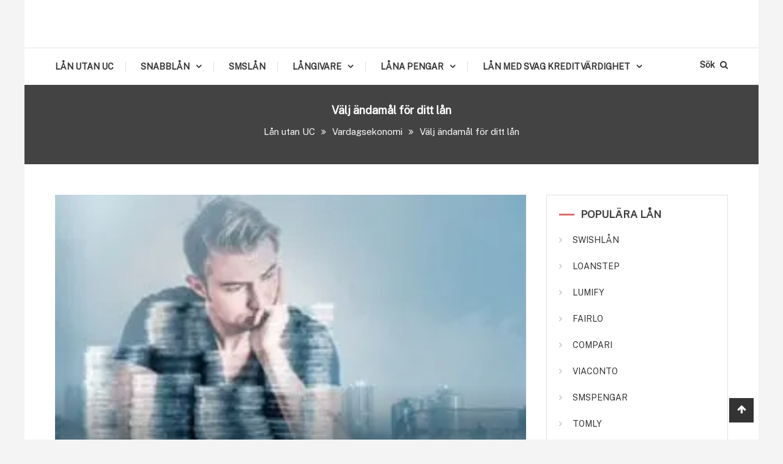

--- FILE ---
content_type: text/html; charset=UTF-8
request_url: https://xn--lnutanuc-9za.se/valj-andamal-for-ditt-lan/
body_size: 24164
content:
<!doctype html>
<html lang="sv-SE">
<head>
	<script src="/cdn-cgi/scripts/7d0fa10a/cloudflare-static/rocket-loader.min.js" data-cf-settings="6586469312147ced11d2a823-|49"></script><link rel="preload" as="style" href="https://fonts.googleapis.com/css2?family=Open+Sans:wght@400;600&display=swap" onload="this.onload=null;this.rel='stylesheet'">
<noscript>
  <link rel="stylesheet" href="https://fonts.googleapis.com/css2?family=Open+Sans:wght@400;600&display=swap">
</noscript>

	<meta name="google-site-verification" content="0-QxL_W9oqcIKxh-Kyc5V1n_4pjaU0Jcgdtij1TwRMY" />
	
	<link rel="alternate" hreflang="sv-se" href="https://xn--lnutanuc-9za.se/" />
	
	<meta name="google-site-verification" content="kMlzjpYinx6DeyloIINHWlJ_3XnQc2NsJ5CTWTZhocI" />
	
<!-- Google tag (gtag.js) -->
<script async src="https://www.googletagmanager.com/gtag/js?id=G-KSEB8RYHLZ" type="6586469312147ced11d2a823-text/javascript"></script>
<script type="6586469312147ced11d2a823-text/javascript">
  window.dataLayer = window.dataLayer || [];
  function gtag(){dataLayer.push(arguments);}
  gtag('js', new Date());

  gtag('config', 'G-KSEB8RYHLZ');
</script>
	<meta charset="UTF-8">
	<meta name="viewport" content="width=device-width, initial-scale=1">
	<link rel="profile" href="https://gmpg.org/xfn/11">

	<script data-cfasync="false" data-no-defer="1" data-no-minify="1" data-no-optimize="1">var ewww_webp_supported=!1;function check_webp_feature(A,e){var w;e=void 0!==e?e:function(){},ewww_webp_supported?e(ewww_webp_supported):((w=new Image).onload=function(){ewww_webp_supported=0<w.width&&0<w.height,e&&e(ewww_webp_supported)},w.onerror=function(){e&&e(!1)},w.src="data:image/webp;base64,"+{alpha:"UklGRkoAAABXRUJQVlA4WAoAAAAQAAAAAAAAAAAAQUxQSAwAAAARBxAR/Q9ERP8DAABWUDggGAAAABQBAJ0BKgEAAQAAAP4AAA3AAP7mtQAAAA=="}[A])}check_webp_feature("alpha");</script><script data-cfasync="false" data-no-defer="1" data-no-minify="1" data-no-optimize="1">var Arrive=function(c,w){"use strict";if(c.MutationObserver&&"undefined"!=typeof HTMLElement){var r,a=0,u=(r=HTMLElement.prototype.matches||HTMLElement.prototype.webkitMatchesSelector||HTMLElement.prototype.mozMatchesSelector||HTMLElement.prototype.msMatchesSelector,{matchesSelector:function(e,t){return e instanceof HTMLElement&&r.call(e,t)},addMethod:function(e,t,r){var a=e[t];e[t]=function(){return r.length==arguments.length?r.apply(this,arguments):"function"==typeof a?a.apply(this,arguments):void 0}},callCallbacks:function(e,t){t&&t.options.onceOnly&&1==t.firedElems.length&&(e=[e[0]]);for(var r,a=0;r=e[a];a++)r&&r.callback&&r.callback.call(r.elem,r.elem);t&&t.options.onceOnly&&1==t.firedElems.length&&t.me.unbindEventWithSelectorAndCallback.call(t.target,t.selector,t.callback)},checkChildNodesRecursively:function(e,t,r,a){for(var i,n=0;i=e[n];n++)r(i,t,a)&&a.push({callback:t.callback,elem:i}),0<i.childNodes.length&&u.checkChildNodesRecursively(i.childNodes,t,r,a)},mergeArrays:function(e,t){var r,a={};for(r in e)e.hasOwnProperty(r)&&(a[r]=e[r]);for(r in t)t.hasOwnProperty(r)&&(a[r]=t[r]);return a},toElementsArray:function(e){return e=void 0!==e&&("number"!=typeof e.length||e===c)?[e]:e}}),e=(l.prototype.addEvent=function(e,t,r,a){a={target:e,selector:t,options:r,callback:a,firedElems:[]};return this._beforeAdding&&this._beforeAdding(a),this._eventsBucket.push(a),a},l.prototype.removeEvent=function(e){for(var t,r=this._eventsBucket.length-1;t=this._eventsBucket[r];r--)e(t)&&(this._beforeRemoving&&this._beforeRemoving(t),(t=this._eventsBucket.splice(r,1))&&t.length&&(t[0].callback=null))},l.prototype.beforeAdding=function(e){this._beforeAdding=e},l.prototype.beforeRemoving=function(e){this._beforeRemoving=e},l),t=function(i,n){var o=new e,l=this,s={fireOnAttributesModification:!1};return o.beforeAdding(function(t){var e=t.target;e!==c.document&&e!==c||(e=document.getElementsByTagName("html")[0]);var r=new MutationObserver(function(e){n.call(this,e,t)}),a=i(t.options);r.observe(e,a),t.observer=r,t.me=l}),o.beforeRemoving(function(e){e.observer.disconnect()}),this.bindEvent=function(e,t,r){t=u.mergeArrays(s,t);for(var a=u.toElementsArray(this),i=0;i<a.length;i++)o.addEvent(a[i],e,t,r)},this.unbindEvent=function(){var r=u.toElementsArray(this);o.removeEvent(function(e){for(var t=0;t<r.length;t++)if(this===w||e.target===r[t])return!0;return!1})},this.unbindEventWithSelectorOrCallback=function(r){var a=u.toElementsArray(this),i=r,e="function"==typeof r?function(e){for(var t=0;t<a.length;t++)if((this===w||e.target===a[t])&&e.callback===i)return!0;return!1}:function(e){for(var t=0;t<a.length;t++)if((this===w||e.target===a[t])&&e.selector===r)return!0;return!1};o.removeEvent(e)},this.unbindEventWithSelectorAndCallback=function(r,a){var i=u.toElementsArray(this);o.removeEvent(function(e){for(var t=0;t<i.length;t++)if((this===w||e.target===i[t])&&e.selector===r&&e.callback===a)return!0;return!1})},this},i=new function(){var s={fireOnAttributesModification:!1,onceOnly:!1,existing:!1};function n(e,t,r){return!(!u.matchesSelector(e,t.selector)||(e._id===w&&(e._id=a++),-1!=t.firedElems.indexOf(e._id)))&&(t.firedElems.push(e._id),!0)}var c=(i=new t(function(e){var t={attributes:!1,childList:!0,subtree:!0};return e.fireOnAttributesModification&&(t.attributes=!0),t},function(e,i){e.forEach(function(e){var t=e.addedNodes,r=e.target,a=[];null!==t&&0<t.length?u.checkChildNodesRecursively(t,i,n,a):"attributes"===e.type&&n(r,i)&&a.push({callback:i.callback,elem:r}),u.callCallbacks(a,i)})})).bindEvent;return i.bindEvent=function(e,t,r){t=void 0===r?(r=t,s):u.mergeArrays(s,t);var a=u.toElementsArray(this);if(t.existing){for(var i=[],n=0;n<a.length;n++)for(var o=a[n].querySelectorAll(e),l=0;l<o.length;l++)i.push({callback:r,elem:o[l]});if(t.onceOnly&&i.length)return r.call(i[0].elem,i[0].elem);setTimeout(u.callCallbacks,1,i)}c.call(this,e,t,r)},i},o=new function(){var a={};function i(e,t){return u.matchesSelector(e,t.selector)}var n=(o=new t(function(){return{childList:!0,subtree:!0}},function(e,r){e.forEach(function(e){var t=e.removedNodes,e=[];null!==t&&0<t.length&&u.checkChildNodesRecursively(t,r,i,e),u.callCallbacks(e,r)})})).bindEvent;return o.bindEvent=function(e,t,r){t=void 0===r?(r=t,a):u.mergeArrays(a,t),n.call(this,e,t,r)},o};d(HTMLElement.prototype),d(NodeList.prototype),d(HTMLCollection.prototype),d(HTMLDocument.prototype),d(Window.prototype);var n={};return s(i,n,"unbindAllArrive"),s(o,n,"unbindAllLeave"),n}function l(){this._eventsBucket=[],this._beforeAdding=null,this._beforeRemoving=null}function s(e,t,r){u.addMethod(t,r,e.unbindEvent),u.addMethod(t,r,e.unbindEventWithSelectorOrCallback),u.addMethod(t,r,e.unbindEventWithSelectorAndCallback)}function d(e){e.arrive=i.bindEvent,s(i,e,"unbindArrive"),e.leave=o.bindEvent,s(o,e,"unbindLeave")}}(window,void 0),ewww_webp_supported=!1;function check_webp_feature(e,t){var r;ewww_webp_supported?t(ewww_webp_supported):((r=new Image).onload=function(){ewww_webp_supported=0<r.width&&0<r.height,t(ewww_webp_supported)},r.onerror=function(){t(!1)},r.src="data:image/webp;base64,"+{alpha:"UklGRkoAAABXRUJQVlA4WAoAAAAQAAAAAAAAAAAAQUxQSAwAAAARBxAR/Q9ERP8DAABWUDggGAAAABQBAJ0BKgEAAQAAAP4AAA3AAP7mtQAAAA==",animation:"UklGRlIAAABXRUJQVlA4WAoAAAASAAAAAAAAAAAAQU5JTQYAAAD/////AABBTk1GJgAAAAAAAAAAAAAAAAAAAGQAAABWUDhMDQAAAC8AAAAQBxAREYiI/gcA"}[e])}function ewwwLoadImages(e){if(e){for(var t=document.querySelectorAll(".batch-image img, .image-wrapper a, .ngg-pro-masonry-item a, .ngg-galleria-offscreen-seo-wrapper a"),r=0,a=t.length;r<a;r++)ewwwAttr(t[r],"data-src",t[r].getAttribute("data-webp")),ewwwAttr(t[r],"data-thumbnail",t[r].getAttribute("data-webp-thumbnail"));for(var i=document.querySelectorAll("div.woocommerce-product-gallery__image"),r=0,a=i.length;r<a;r++)ewwwAttr(i[r],"data-thumb",i[r].getAttribute("data-webp-thumb"))}for(var n=document.querySelectorAll("video"),r=0,a=n.length;r<a;r++)ewwwAttr(n[r],"poster",e?n[r].getAttribute("data-poster-webp"):n[r].getAttribute("data-poster-image"));for(var o,l=document.querySelectorAll("img.ewww_webp_lazy_load"),r=0,a=l.length;r<a;r++)e&&(ewwwAttr(l[r],"data-lazy-srcset",l[r].getAttribute("data-lazy-srcset-webp")),ewwwAttr(l[r],"data-srcset",l[r].getAttribute("data-srcset-webp")),ewwwAttr(l[r],"data-lazy-src",l[r].getAttribute("data-lazy-src-webp")),ewwwAttr(l[r],"data-src",l[r].getAttribute("data-src-webp")),ewwwAttr(l[r],"data-orig-file",l[r].getAttribute("data-webp-orig-file")),ewwwAttr(l[r],"data-medium-file",l[r].getAttribute("data-webp-medium-file")),ewwwAttr(l[r],"data-large-file",l[r].getAttribute("data-webp-large-file")),null!=(o=l[r].getAttribute("srcset"))&&!1!==o&&o.includes("R0lGOD")&&ewwwAttr(l[r],"src",l[r].getAttribute("data-lazy-src-webp"))),l[r].className=l[r].className.replace(/\bewww_webp_lazy_load\b/,"");for(var s=document.querySelectorAll(".ewww_webp"),r=0,a=s.length;r<a;r++)e?(ewwwAttr(s[r],"srcset",s[r].getAttribute("data-srcset-webp")),ewwwAttr(s[r],"src",s[r].getAttribute("data-src-webp")),ewwwAttr(s[r],"data-orig-file",s[r].getAttribute("data-webp-orig-file")),ewwwAttr(s[r],"data-medium-file",s[r].getAttribute("data-webp-medium-file")),ewwwAttr(s[r],"data-large-file",s[r].getAttribute("data-webp-large-file")),ewwwAttr(s[r],"data-large_image",s[r].getAttribute("data-webp-large_image")),ewwwAttr(s[r],"data-src",s[r].getAttribute("data-webp-src"))):(ewwwAttr(s[r],"srcset",s[r].getAttribute("data-srcset-img")),ewwwAttr(s[r],"src",s[r].getAttribute("data-src-img"))),s[r].className=s[r].className.replace(/\bewww_webp\b/,"ewww_webp_loaded");window.jQuery&&jQuery.fn.isotope&&jQuery.fn.imagesLoaded&&(jQuery(".fusion-posts-container-infinite").imagesLoaded(function(){jQuery(".fusion-posts-container-infinite").hasClass("isotope")&&jQuery(".fusion-posts-container-infinite").isotope()}),jQuery(".fusion-portfolio:not(.fusion-recent-works) .fusion-portfolio-wrapper").imagesLoaded(function(){jQuery(".fusion-portfolio:not(.fusion-recent-works) .fusion-portfolio-wrapper").isotope()}))}function ewwwWebPInit(e){ewwwLoadImages(e),ewwwNggLoadGalleries(e),document.arrive(".ewww_webp",function(){ewwwLoadImages(e)}),document.arrive(".ewww_webp_lazy_load",function(){ewwwLoadImages(e)}),document.arrive("videos",function(){ewwwLoadImages(e)}),"loading"==document.readyState?document.addEventListener("DOMContentLoaded",ewwwJSONParserInit):("undefined"!=typeof galleries&&ewwwNggParseGalleries(e),ewwwWooParseVariations(e))}function ewwwAttr(e,t,r){null!=r&&!1!==r&&e.setAttribute(t,r)}function ewwwJSONParserInit(){"undefined"!=typeof galleries&&check_webp_feature("alpha",ewwwNggParseGalleries),check_webp_feature("alpha",ewwwWooParseVariations)}function ewwwWooParseVariations(e){if(e)for(var t=document.querySelectorAll("form.variations_form"),r=0,a=t.length;r<a;r++){var i=t[r].getAttribute("data-product_variations"),n=!1;try{for(var o in i=JSON.parse(i))void 0!==i[o]&&void 0!==i[o].image&&(void 0!==i[o].image.src_webp&&(i[o].image.src=i[o].image.src_webp,n=!0),void 0!==i[o].image.srcset_webp&&(i[o].image.srcset=i[o].image.srcset_webp,n=!0),void 0!==i[o].image.full_src_webp&&(i[o].image.full_src=i[o].image.full_src_webp,n=!0),void 0!==i[o].image.gallery_thumbnail_src_webp&&(i[o].image.gallery_thumbnail_src=i[o].image.gallery_thumbnail_src_webp,n=!0),void 0!==i[o].image.thumb_src_webp&&(i[o].image.thumb_src=i[o].image.thumb_src_webp,n=!0));n&&ewwwAttr(t[r],"data-product_variations",JSON.stringify(i))}catch(e){}}}function ewwwNggParseGalleries(e){if(e)for(var t in galleries){var r=galleries[t];galleries[t].images_list=ewwwNggParseImageList(r.images_list)}}function ewwwNggLoadGalleries(e){e&&document.addEventListener("ngg.galleria.themeadded",function(e,t){window.ngg_galleria._create_backup=window.ngg_galleria.create,window.ngg_galleria.create=function(e,t){var r=$(e).data("id");return galleries["gallery_"+r].images_list=ewwwNggParseImageList(galleries["gallery_"+r].images_list),window.ngg_galleria._create_backup(e,t)}})}function ewwwNggParseImageList(e){for(var t in e){var r=e[t];if(void 0!==r["image-webp"]&&(e[t].image=r["image-webp"],delete e[t]["image-webp"]),void 0!==r["thumb-webp"]&&(e[t].thumb=r["thumb-webp"],delete e[t]["thumb-webp"]),void 0!==r.full_image_webp&&(e[t].full_image=r.full_image_webp,delete e[t].full_image_webp),void 0!==r.srcsets)for(var a in r.srcsets)nggSrcset=r.srcsets[a],void 0!==r.srcsets[a+"-webp"]&&(e[t].srcsets[a]=r.srcsets[a+"-webp"],delete e[t].srcsets[a+"-webp"]);if(void 0!==r.full_srcsets)for(var i in r.full_srcsets)nggFSrcset=r.full_srcsets[i],void 0!==r.full_srcsets[i+"-webp"]&&(e[t].full_srcsets[i]=r.full_srcsets[i+"-webp"],delete e[t].full_srcsets[i+"-webp"])}return e}check_webp_feature("alpha",ewwwWebPInit);</script><meta name='robots' content='index, follow, max-image-preview:large, max-snippet:-1, max-video-preview:-1' />

	<!-- This site is optimized with the Yoast SEO plugin v26.7 - https://yoast.com/wordpress/plugins/seo/ -->
	<title>Välj ändamål för ditt lån - Ta inte dyra lån till nöjen</title>
	<meta name="description" content="Ta inte dyra lån till onödiga prylar. Funderar du på att ta ett lån, så bör det i första hand vara till att överbrygga en lön" />
	<link rel="canonical" href="https://xn--lnutanuc-9za.se/valj-andamal-for-ditt-lan/" />
	<meta property="og:locale" content="sv_SE" />
	<meta property="og:type" content="article" />
	<meta property="og:title" content="Välj ändamål för ditt lån - Ta inte dyra lån till nöjen" />
	<meta property="og:description" content="Ta inte dyra lån till onödiga prylar. Funderar du på att ta ett lån, så bör det i första hand vara till att överbrygga en lön" />
	<meta property="og:url" content="https://xn--lnutanuc-9za.se/valj-andamal-for-ditt-lan/" />
	<meta property="og:site_name" content="LÅN UTAN UC" />
	<meta property="article:publisher" content="https://www.facebook.com/lanutanuc" />
	<meta property="article:author" content="https://www.facebook.com/martin.svensson.92798" />
	<meta property="article:published_time" content="2019-01-01T18:26:17+00:00" />
	<meta property="article:modified_time" content="2022-12-28T08:32:12+00:00" />
	<meta property="og:image" content="https://lånutanuc.se/wp-content/uploads/2019/03/ångra-taget-lån.jpg" />
	<meta property="og:image:width" content="298" />
	<meta property="og:image:height" content="207" />
	<meta property="og:image:type" content="image/jpeg" />
	<meta name="author" content="Martin Svensson" />
	<meta name="twitter:card" content="summary_large_image" />
	<meta name="twitter:creator" content="@lanutanuc" />
	<meta name="twitter:site" content="@lanutanuc" />
	<meta name="twitter:label1" content="Skriven av" />
	<meta name="twitter:data1" content="Martin Svensson" />
	<meta name="twitter:label2" content="Beräknad lästid" />
	<meta name="twitter:data2" content="3 minuter" />
	<script type="application/ld+json" class="yoast-schema-graph">{"@context":"https://schema.org","@graph":[{"@type":"Article","@id":"https://xn--lnutanuc-9za.se/valj-andamal-for-ditt-lan/#article","isPartOf":{"@id":"https://xn--lnutanuc-9za.se/valj-andamal-for-ditt-lan/"},"author":{"name":"Martin Svensson","@id":"https://xn--lnutanuc-9za.se/#/schema/person/9e4642a6c9f4b5a4648072e25ff91547"},"headline":"Välj ändamål för ditt lån","datePublished":"2019-01-01T18:26:17+00:00","dateModified":"2022-12-28T08:32:12+00:00","mainEntityOfPage":{"@id":"https://xn--lnutanuc-9za.se/valj-andamal-for-ditt-lan/"},"wordCount":674,"publisher":{"@id":"https://xn--lnutanuc-9za.se/#organization"},"image":{"@id":"https://xn--lnutanuc-9za.se/valj-andamal-for-ditt-lan/#primaryimage"},"thumbnailUrl":"https://lånutanuc.se/wp-content/uploads/2019/03/ångra-taget-lån.jpg","articleSection":["Nyheter","Vardagsekonomi"],"inLanguage":"sv-SE"},{"@type":"WebPage","@id":"https://xn--lnutanuc-9za.se/valj-andamal-for-ditt-lan/","url":"https://xn--lnutanuc-9za.se/valj-andamal-for-ditt-lan/","name":"Välj ändamål för ditt lån - Ta inte dyra lån till nöjen","isPartOf":{"@id":"https://xn--lnutanuc-9za.se/#website"},"primaryImageOfPage":{"@id":"https://xn--lnutanuc-9za.se/valj-andamal-for-ditt-lan/#primaryimage"},"image":{"@id":"https://xn--lnutanuc-9za.se/valj-andamal-for-ditt-lan/#primaryimage"},"thumbnailUrl":"https://lånutanuc.se/wp-content/uploads/2019/03/ångra-taget-lån.jpg","datePublished":"2019-01-01T18:26:17+00:00","dateModified":"2022-12-28T08:32:12+00:00","description":"Ta inte dyra lån till onödiga prylar. Funderar du på att ta ett lån, så bör det i första hand vara till att överbrygga en lön","breadcrumb":{"@id":"https://xn--lnutanuc-9za.se/valj-andamal-for-ditt-lan/#breadcrumb"},"inLanguage":"sv-SE","potentialAction":[{"@type":"ReadAction","target":["https://xn--lnutanuc-9za.se/valj-andamal-for-ditt-lan/"]}]},{"@type":"ImageObject","inLanguage":"sv-SE","@id":"https://xn--lnutanuc-9za.se/valj-andamal-for-ditt-lan/#primaryimage","url":"https://lånutanuc.se/wp-content/uploads/2019/03/ångra-taget-lån.jpg","contentUrl":"https://lånutanuc.se/wp-content/uploads/2019/03/ångra-taget-lån.jpg","width":298,"height":207,"caption":"Välj ändamål för ditt Lån"},{"@type":"BreadcrumbList","@id":"https://xn--lnutanuc-9za.se/valj-andamal-for-ditt-lan/#breadcrumb","itemListElement":[{"@type":"ListItem","position":1,"name":"LÅN UTAN UC","item":"https://xn--lnutanuc-9za.se/"},{"@type":"ListItem","position":2,"name":"Välj ändamål för ditt lån"}]},{"@type":"WebSite","@id":"https://xn--lnutanuc-9za.se/#website","url":"https://xn--lnutanuc-9za.se/","name":"LÅN UTAN UC","description":"Smslån &amp; Snabblån 500-300.000 kr utan UC","publisher":{"@id":"https://xn--lnutanuc-9za.se/#organization"},"potentialAction":[{"@type":"SearchAction","target":{"@type":"EntryPoint","urlTemplate":"https://xn--lnutanuc-9za.se/?s={search_term_string}"},"query-input":{"@type":"PropertyValueSpecification","valueRequired":true,"valueName":"search_term_string"}}],"inLanguage":"sv-SE"},{"@type":"Organization","@id":"https://xn--lnutanuc-9za.se/#organization","name":"LÅN UTAN UC","url":"https://xn--lnutanuc-9za.se/","logo":{"@type":"ImageObject","inLanguage":"sv-SE","@id":"https://xn--lnutanuc-9za.se/#/schema/logo/image/","url":"https://lånutanuc.se/wp-content/uploads/Lan-utan-kreditupplysningar-UC-e1726581391695.png","contentUrl":"https://lånutanuc.se/wp-content/uploads/Lan-utan-kreditupplysningar-UC-e1726581391695.png","width":714,"height":491,"caption":"LÅN UTAN UC"},"image":{"@id":"https://xn--lnutanuc-9za.se/#/schema/logo/image/"},"sameAs":["https://www.facebook.com/lanutanuc","https://x.com/lanutanuc","https://www.instagram.com/lanutanuc/","https://www.linkedin.com/in/lanutanuc/"]},{"@type":"Person","@id":"https://xn--lnutanuc-9za.se/#/schema/person/9e4642a6c9f4b5a4648072e25ff91547","name":"Martin Svensson","description":"Martin studerar ekonomi och har ett stort intresse och kunskap inom snabblån och smslån. Han skribent hos LånutanUC.se sedan år 2018","sameAs":["https://www.hallakonsument.se/omrade/din-ekonomi/","https://www.facebook.com/martin.svensson.92798"],"url":"https://xn--lnutanuc-9za.se/author/lanutanuc/"}]}</script>
	<!-- / Yoast SEO plugin. -->


<link rel='dns-prefetch' href='//lånutanuc.se' />
<link rel='dns-prefetch' href='//use.fontawesome.com' />
<link rel='dns-prefetch' href='//fonts.googleapis.com' />
<link rel="alternate" type="application/rss+xml" title="LÅN UTAN UC &raquo; Webbflöde" href="https://xn--lnutanuc-9za.se/feed/" />
<style id='wp-img-auto-sizes-contain-inline-css' type='text/css'>
img:is([sizes=auto i],[sizes^="auto," i]){contain-intrinsic-size:3000px 1500px}
/*# sourceURL=wp-img-auto-sizes-contain-inline-css */
</style>
<style id='wp-block-library-inline-css' type='text/css'>
:root{--wp-block-synced-color:#7a00df;--wp-block-synced-color--rgb:122,0,223;--wp-bound-block-color:var(--wp-block-synced-color);--wp-editor-canvas-background:#ddd;--wp-admin-theme-color:#007cba;--wp-admin-theme-color--rgb:0,124,186;--wp-admin-theme-color-darker-10:#006ba1;--wp-admin-theme-color-darker-10--rgb:0,107,160.5;--wp-admin-theme-color-darker-20:#005a87;--wp-admin-theme-color-darker-20--rgb:0,90,135;--wp-admin-border-width-focus:2px}@media (min-resolution:192dpi){:root{--wp-admin-border-width-focus:1.5px}}.wp-element-button{cursor:pointer}:root .has-very-light-gray-background-color{background-color:#eee}:root .has-very-dark-gray-background-color{background-color:#313131}:root .has-very-light-gray-color{color:#eee}:root .has-very-dark-gray-color{color:#313131}:root .has-vivid-green-cyan-to-vivid-cyan-blue-gradient-background{background:linear-gradient(135deg,#00d084,#0693e3)}:root .has-purple-crush-gradient-background{background:linear-gradient(135deg,#34e2e4,#4721fb 50%,#ab1dfe)}:root .has-hazy-dawn-gradient-background{background:linear-gradient(135deg,#faaca8,#dad0ec)}:root .has-subdued-olive-gradient-background{background:linear-gradient(135deg,#fafae1,#67a671)}:root .has-atomic-cream-gradient-background{background:linear-gradient(135deg,#fdd79a,#004a59)}:root .has-nightshade-gradient-background{background:linear-gradient(135deg,#330968,#31cdcf)}:root .has-midnight-gradient-background{background:linear-gradient(135deg,#020381,#2874fc)}:root{--wp--preset--font-size--normal:16px;--wp--preset--font-size--huge:42px}.has-regular-font-size{font-size:1em}.has-larger-font-size{font-size:2.625em}.has-normal-font-size{font-size:var(--wp--preset--font-size--normal)}.has-huge-font-size{font-size:var(--wp--preset--font-size--huge)}.has-text-align-center{text-align:center}.has-text-align-left{text-align:left}.has-text-align-right{text-align:right}.has-fit-text{white-space:nowrap!important}#end-resizable-editor-section{display:none}.aligncenter{clear:both}.items-justified-left{justify-content:flex-start}.items-justified-center{justify-content:center}.items-justified-right{justify-content:flex-end}.items-justified-space-between{justify-content:space-between}.screen-reader-text{border:0;clip-path:inset(50%);height:1px;margin:-1px;overflow:hidden;padding:0;position:absolute;width:1px;word-wrap:normal!important}.screen-reader-text:focus{background-color:#ddd;clip-path:none;color:#444;display:block;font-size:1em;height:auto;left:5px;line-height:normal;padding:15px 23px 14px;text-decoration:none;top:5px;width:auto;z-index:100000}html :where(.has-border-color){border-style:solid}html :where([style*=border-top-color]){border-top-style:solid}html :where([style*=border-right-color]){border-right-style:solid}html :where([style*=border-bottom-color]){border-bottom-style:solid}html :where([style*=border-left-color]){border-left-style:solid}html :where([style*=border-width]){border-style:solid}html :where([style*=border-top-width]){border-top-style:solid}html :where([style*=border-right-width]){border-right-style:solid}html :where([style*=border-bottom-width]){border-bottom-style:solid}html :where([style*=border-left-width]){border-left-style:solid}html :where(img[class*=wp-image-]){height:auto;max-width:100%}:where(figure){margin:0 0 1em}html :where(.is-position-sticky){--wp-admin--admin-bar--position-offset:var(--wp-admin--admin-bar--height,0px)}@media screen and (max-width:600px){html :where(.is-position-sticky){--wp-admin--admin-bar--position-offset:0px}}

/*# sourceURL=wp-block-library-inline-css */
</style><style id='wp-block-button-inline-css' type='text/css'>
.wp-block-button__link{align-content:center;box-sizing:border-box;cursor:pointer;display:inline-block;height:100%;text-align:center;word-break:break-word}.wp-block-button__link.aligncenter{text-align:center}.wp-block-button__link.alignright{text-align:right}:where(.wp-block-button__link){border-radius:9999px;box-shadow:none;padding:calc(.667em + 2px) calc(1.333em + 2px);text-decoration:none}.wp-block-button[style*=text-decoration] .wp-block-button__link{text-decoration:inherit}.wp-block-buttons>.wp-block-button.has-custom-width{max-width:none}.wp-block-buttons>.wp-block-button.has-custom-width .wp-block-button__link{width:100%}.wp-block-buttons>.wp-block-button.has-custom-font-size .wp-block-button__link{font-size:inherit}.wp-block-buttons>.wp-block-button.wp-block-button__width-25{width:calc(25% - var(--wp--style--block-gap, .5em)*.75)}.wp-block-buttons>.wp-block-button.wp-block-button__width-50{width:calc(50% - var(--wp--style--block-gap, .5em)*.5)}.wp-block-buttons>.wp-block-button.wp-block-button__width-75{width:calc(75% - var(--wp--style--block-gap, .5em)*.25)}.wp-block-buttons>.wp-block-button.wp-block-button__width-100{flex-basis:100%;width:100%}.wp-block-buttons.is-vertical>.wp-block-button.wp-block-button__width-25{width:25%}.wp-block-buttons.is-vertical>.wp-block-button.wp-block-button__width-50{width:50%}.wp-block-buttons.is-vertical>.wp-block-button.wp-block-button__width-75{width:75%}.wp-block-button.is-style-squared,.wp-block-button__link.wp-block-button.is-style-squared{border-radius:0}.wp-block-button.no-border-radius,.wp-block-button__link.no-border-radius{border-radius:0!important}:root :where(.wp-block-button .wp-block-button__link.is-style-outline),:root :where(.wp-block-button.is-style-outline>.wp-block-button__link){border:2px solid;padding:.667em 1.333em}:root :where(.wp-block-button .wp-block-button__link.is-style-outline:not(.has-text-color)),:root :where(.wp-block-button.is-style-outline>.wp-block-button__link:not(.has-text-color)){color:currentColor}:root :where(.wp-block-button .wp-block-button__link.is-style-outline:not(.has-background)),:root :where(.wp-block-button.is-style-outline>.wp-block-button__link:not(.has-background)){background-color:initial;background-image:none}
/*# sourceURL=https://lånutanuc.se/wp-includes/blocks/button/style.min.css */
</style>
<style id='wp-block-heading-inline-css' type='text/css'>
h1:where(.wp-block-heading).has-background,h2:where(.wp-block-heading).has-background,h3:where(.wp-block-heading).has-background,h4:where(.wp-block-heading).has-background,h5:where(.wp-block-heading).has-background,h6:where(.wp-block-heading).has-background{padding:1.25em 2.375em}h1.has-text-align-left[style*=writing-mode]:where([style*=vertical-lr]),h1.has-text-align-right[style*=writing-mode]:where([style*=vertical-rl]),h2.has-text-align-left[style*=writing-mode]:where([style*=vertical-lr]),h2.has-text-align-right[style*=writing-mode]:where([style*=vertical-rl]),h3.has-text-align-left[style*=writing-mode]:where([style*=vertical-lr]),h3.has-text-align-right[style*=writing-mode]:where([style*=vertical-rl]),h4.has-text-align-left[style*=writing-mode]:where([style*=vertical-lr]),h4.has-text-align-right[style*=writing-mode]:where([style*=vertical-rl]),h5.has-text-align-left[style*=writing-mode]:where([style*=vertical-lr]),h5.has-text-align-right[style*=writing-mode]:where([style*=vertical-rl]),h6.has-text-align-left[style*=writing-mode]:where([style*=vertical-lr]),h6.has-text-align-right[style*=writing-mode]:where([style*=vertical-rl]){rotate:180deg}
/*# sourceURL=https://lånutanuc.se/wp-includes/blocks/heading/style.min.css */
</style>
<style id='wp-block-latest-posts-inline-css' type='text/css'>
.wp-block-latest-posts{box-sizing:border-box}.wp-block-latest-posts.alignleft{margin-right:2em}.wp-block-latest-posts.alignright{margin-left:2em}.wp-block-latest-posts.wp-block-latest-posts__list{list-style:none}.wp-block-latest-posts.wp-block-latest-posts__list li{clear:both;overflow-wrap:break-word}.wp-block-latest-posts.is-grid{display:flex;flex-wrap:wrap}.wp-block-latest-posts.is-grid li{margin:0 1.25em 1.25em 0;width:100%}@media (min-width:600px){.wp-block-latest-posts.columns-2 li{width:calc(50% - .625em)}.wp-block-latest-posts.columns-2 li:nth-child(2n){margin-right:0}.wp-block-latest-posts.columns-3 li{width:calc(33.33333% - .83333em)}.wp-block-latest-posts.columns-3 li:nth-child(3n){margin-right:0}.wp-block-latest-posts.columns-4 li{width:calc(25% - .9375em)}.wp-block-latest-posts.columns-4 li:nth-child(4n){margin-right:0}.wp-block-latest-posts.columns-5 li{width:calc(20% - 1em)}.wp-block-latest-posts.columns-5 li:nth-child(5n){margin-right:0}.wp-block-latest-posts.columns-6 li{width:calc(16.66667% - 1.04167em)}.wp-block-latest-posts.columns-6 li:nth-child(6n){margin-right:0}}:root :where(.wp-block-latest-posts.is-grid){padding:0}:root :where(.wp-block-latest-posts.wp-block-latest-posts__list){padding-left:0}.wp-block-latest-posts__post-author,.wp-block-latest-posts__post-date{display:block;font-size:.8125em}.wp-block-latest-posts__post-excerpt,.wp-block-latest-posts__post-full-content{margin-bottom:1em;margin-top:.5em}.wp-block-latest-posts__featured-image a{display:inline-block}.wp-block-latest-posts__featured-image img{height:auto;max-width:100%;width:auto}.wp-block-latest-posts__featured-image.alignleft{float:left;margin-right:1em}.wp-block-latest-posts__featured-image.alignright{float:right;margin-left:1em}.wp-block-latest-posts__featured-image.aligncenter{margin-bottom:1em;text-align:center}
/*# sourceURL=https://lånutanuc.se/wp-includes/blocks/latest-posts/style.min.css */
</style>
<style id='wp-block-list-inline-css' type='text/css'>
ol,ul{box-sizing:border-box}:root :where(.wp-block-list.has-background){padding:1.25em 2.375em}
/*# sourceURL=https://lånutanuc.se/wp-includes/blocks/list/style.min.css */
</style>
<style id='wp-block-buttons-inline-css' type='text/css'>
.wp-block-buttons{box-sizing:border-box}.wp-block-buttons.is-vertical{flex-direction:column}.wp-block-buttons.is-vertical>.wp-block-button:last-child{margin-bottom:0}.wp-block-buttons>.wp-block-button{display:inline-block;margin:0}.wp-block-buttons.is-content-justification-left{justify-content:flex-start}.wp-block-buttons.is-content-justification-left.is-vertical{align-items:flex-start}.wp-block-buttons.is-content-justification-center{justify-content:center}.wp-block-buttons.is-content-justification-center.is-vertical{align-items:center}.wp-block-buttons.is-content-justification-right{justify-content:flex-end}.wp-block-buttons.is-content-justification-right.is-vertical{align-items:flex-end}.wp-block-buttons.is-content-justification-space-between{justify-content:space-between}.wp-block-buttons.aligncenter{text-align:center}.wp-block-buttons:not(.is-content-justification-space-between,.is-content-justification-right,.is-content-justification-left,.is-content-justification-center) .wp-block-button.aligncenter{margin-left:auto;margin-right:auto;width:100%}.wp-block-buttons[style*=text-decoration] .wp-block-button,.wp-block-buttons[style*=text-decoration] .wp-block-button__link{text-decoration:inherit}.wp-block-buttons.has-custom-font-size .wp-block-button__link{font-size:inherit}.wp-block-buttons .wp-block-button__link{width:100%}.wp-block-button.aligncenter{text-align:center}
/*# sourceURL=https://lånutanuc.se/wp-includes/blocks/buttons/style.min.css */
</style>
<style id='wp-block-paragraph-inline-css' type='text/css'>
.is-small-text{font-size:.875em}.is-regular-text{font-size:1em}.is-large-text{font-size:2.25em}.is-larger-text{font-size:3em}.has-drop-cap:not(:focus):first-letter{float:left;font-size:8.4em;font-style:normal;font-weight:100;line-height:.68;margin:.05em .1em 0 0;text-transform:uppercase}body.rtl .has-drop-cap:not(:focus):first-letter{float:none;margin-left:.1em}p.has-drop-cap.has-background{overflow:hidden}:root :where(p.has-background){padding:1.25em 2.375em}:where(p.has-text-color:not(.has-link-color)) a{color:inherit}p.has-text-align-left[style*="writing-mode:vertical-lr"],p.has-text-align-right[style*="writing-mode:vertical-rl"]{rotate:180deg}
/*# sourceURL=https://lånutanuc.se/wp-includes/blocks/paragraph/style.min.css */
</style>
<style id='wp-block-quote-inline-css' type='text/css'>
.wp-block-quote{box-sizing:border-box;overflow-wrap:break-word}.wp-block-quote.is-large:where(:not(.is-style-plain)),.wp-block-quote.is-style-large:where(:not(.is-style-plain)){margin-bottom:1em;padding:0 1em}.wp-block-quote.is-large:where(:not(.is-style-plain)) p,.wp-block-quote.is-style-large:where(:not(.is-style-plain)) p{font-size:1.5em;font-style:italic;line-height:1.6}.wp-block-quote.is-large:where(:not(.is-style-plain)) cite,.wp-block-quote.is-large:where(:not(.is-style-plain)) footer,.wp-block-quote.is-style-large:where(:not(.is-style-plain)) cite,.wp-block-quote.is-style-large:where(:not(.is-style-plain)) footer{font-size:1.125em;text-align:right}.wp-block-quote>cite{display:block}
/*# sourceURL=https://lånutanuc.se/wp-includes/blocks/quote/style.min.css */
</style>
<style id='global-styles-inline-css' type='text/css'>
:root{--wp--preset--aspect-ratio--square: 1;--wp--preset--aspect-ratio--4-3: 4/3;--wp--preset--aspect-ratio--3-4: 3/4;--wp--preset--aspect-ratio--3-2: 3/2;--wp--preset--aspect-ratio--2-3: 2/3;--wp--preset--aspect-ratio--16-9: 16/9;--wp--preset--aspect-ratio--9-16: 9/16;--wp--preset--color--black: #000000;--wp--preset--color--cyan-bluish-gray: #abb8c3;--wp--preset--color--white: #ffffff;--wp--preset--color--pale-pink: #f78da7;--wp--preset--color--vivid-red: #cf2e2e;--wp--preset--color--luminous-vivid-orange: #ff6900;--wp--preset--color--luminous-vivid-amber: #fcb900;--wp--preset--color--light-green-cyan: #7bdcb5;--wp--preset--color--vivid-green-cyan: #00d084;--wp--preset--color--pale-cyan-blue: #8ed1fc;--wp--preset--color--vivid-cyan-blue: #0693e3;--wp--preset--color--vivid-purple: #9b51e0;--wp--preset--gradient--vivid-cyan-blue-to-vivid-purple: linear-gradient(135deg,rgb(6,147,227) 0%,rgb(155,81,224) 100%);--wp--preset--gradient--light-green-cyan-to-vivid-green-cyan: linear-gradient(135deg,rgb(122,220,180) 0%,rgb(0,208,130) 100%);--wp--preset--gradient--luminous-vivid-amber-to-luminous-vivid-orange: linear-gradient(135deg,rgb(252,185,0) 0%,rgb(255,105,0) 100%);--wp--preset--gradient--luminous-vivid-orange-to-vivid-red: linear-gradient(135deg,rgb(255,105,0) 0%,rgb(207,46,46) 100%);--wp--preset--gradient--very-light-gray-to-cyan-bluish-gray: linear-gradient(135deg,rgb(238,238,238) 0%,rgb(169,184,195) 100%);--wp--preset--gradient--cool-to-warm-spectrum: linear-gradient(135deg,rgb(74,234,220) 0%,rgb(151,120,209) 20%,rgb(207,42,186) 40%,rgb(238,44,130) 60%,rgb(251,105,98) 80%,rgb(254,248,76) 100%);--wp--preset--gradient--blush-light-purple: linear-gradient(135deg,rgb(255,206,236) 0%,rgb(152,150,240) 100%);--wp--preset--gradient--blush-bordeaux: linear-gradient(135deg,rgb(254,205,165) 0%,rgb(254,45,45) 50%,rgb(107,0,62) 100%);--wp--preset--gradient--luminous-dusk: linear-gradient(135deg,rgb(255,203,112) 0%,rgb(199,81,192) 50%,rgb(65,88,208) 100%);--wp--preset--gradient--pale-ocean: linear-gradient(135deg,rgb(255,245,203) 0%,rgb(182,227,212) 50%,rgb(51,167,181) 100%);--wp--preset--gradient--electric-grass: linear-gradient(135deg,rgb(202,248,128) 0%,rgb(113,206,126) 100%);--wp--preset--gradient--midnight: linear-gradient(135deg,rgb(2,3,129) 0%,rgb(40,116,252) 100%);--wp--preset--font-size--small: 13px;--wp--preset--font-size--medium: 20px;--wp--preset--font-size--large: 36px;--wp--preset--font-size--x-large: 42px;--wp--preset--spacing--20: 0.44rem;--wp--preset--spacing--30: 0.67rem;--wp--preset--spacing--40: 1rem;--wp--preset--spacing--50: 1.5rem;--wp--preset--spacing--60: 2.25rem;--wp--preset--spacing--70: 3.38rem;--wp--preset--spacing--80: 5.06rem;--wp--preset--shadow--natural: 6px 6px 9px rgba(0, 0, 0, 0.2);--wp--preset--shadow--deep: 12px 12px 50px rgba(0, 0, 0, 0.4);--wp--preset--shadow--sharp: 6px 6px 0px rgba(0, 0, 0, 0.2);--wp--preset--shadow--outlined: 6px 6px 0px -3px rgb(255, 255, 255), 6px 6px rgb(0, 0, 0);--wp--preset--shadow--crisp: 6px 6px 0px rgb(0, 0, 0);}:where(.is-layout-flex){gap: 0.5em;}:where(.is-layout-grid){gap: 0.5em;}body .is-layout-flex{display: flex;}.is-layout-flex{flex-wrap: wrap;align-items: center;}.is-layout-flex > :is(*, div){margin: 0;}body .is-layout-grid{display: grid;}.is-layout-grid > :is(*, div){margin: 0;}:where(.wp-block-columns.is-layout-flex){gap: 2em;}:where(.wp-block-columns.is-layout-grid){gap: 2em;}:where(.wp-block-post-template.is-layout-flex){gap: 1.25em;}:where(.wp-block-post-template.is-layout-grid){gap: 1.25em;}.has-black-color{color: var(--wp--preset--color--black) !important;}.has-cyan-bluish-gray-color{color: var(--wp--preset--color--cyan-bluish-gray) !important;}.has-white-color{color: var(--wp--preset--color--white) !important;}.has-pale-pink-color{color: var(--wp--preset--color--pale-pink) !important;}.has-vivid-red-color{color: var(--wp--preset--color--vivid-red) !important;}.has-luminous-vivid-orange-color{color: var(--wp--preset--color--luminous-vivid-orange) !important;}.has-luminous-vivid-amber-color{color: var(--wp--preset--color--luminous-vivid-amber) !important;}.has-light-green-cyan-color{color: var(--wp--preset--color--light-green-cyan) !important;}.has-vivid-green-cyan-color{color: var(--wp--preset--color--vivid-green-cyan) !important;}.has-pale-cyan-blue-color{color: var(--wp--preset--color--pale-cyan-blue) !important;}.has-vivid-cyan-blue-color{color: var(--wp--preset--color--vivid-cyan-blue) !important;}.has-vivid-purple-color{color: var(--wp--preset--color--vivid-purple) !important;}.has-black-background-color{background-color: var(--wp--preset--color--black) !important;}.has-cyan-bluish-gray-background-color{background-color: var(--wp--preset--color--cyan-bluish-gray) !important;}.has-white-background-color{background-color: var(--wp--preset--color--white) !important;}.has-pale-pink-background-color{background-color: var(--wp--preset--color--pale-pink) !important;}.has-vivid-red-background-color{background-color: var(--wp--preset--color--vivid-red) !important;}.has-luminous-vivid-orange-background-color{background-color: var(--wp--preset--color--luminous-vivid-orange) !important;}.has-luminous-vivid-amber-background-color{background-color: var(--wp--preset--color--luminous-vivid-amber) !important;}.has-light-green-cyan-background-color{background-color: var(--wp--preset--color--light-green-cyan) !important;}.has-vivid-green-cyan-background-color{background-color: var(--wp--preset--color--vivid-green-cyan) !important;}.has-pale-cyan-blue-background-color{background-color: var(--wp--preset--color--pale-cyan-blue) !important;}.has-vivid-cyan-blue-background-color{background-color: var(--wp--preset--color--vivid-cyan-blue) !important;}.has-vivid-purple-background-color{background-color: var(--wp--preset--color--vivid-purple) !important;}.has-black-border-color{border-color: var(--wp--preset--color--black) !important;}.has-cyan-bluish-gray-border-color{border-color: var(--wp--preset--color--cyan-bluish-gray) !important;}.has-white-border-color{border-color: var(--wp--preset--color--white) !important;}.has-pale-pink-border-color{border-color: var(--wp--preset--color--pale-pink) !important;}.has-vivid-red-border-color{border-color: var(--wp--preset--color--vivid-red) !important;}.has-luminous-vivid-orange-border-color{border-color: var(--wp--preset--color--luminous-vivid-orange) !important;}.has-luminous-vivid-amber-border-color{border-color: var(--wp--preset--color--luminous-vivid-amber) !important;}.has-light-green-cyan-border-color{border-color: var(--wp--preset--color--light-green-cyan) !important;}.has-vivid-green-cyan-border-color{border-color: var(--wp--preset--color--vivid-green-cyan) !important;}.has-pale-cyan-blue-border-color{border-color: var(--wp--preset--color--pale-cyan-blue) !important;}.has-vivid-cyan-blue-border-color{border-color: var(--wp--preset--color--vivid-cyan-blue) !important;}.has-vivid-purple-border-color{border-color: var(--wp--preset--color--vivid-purple) !important;}.has-vivid-cyan-blue-to-vivid-purple-gradient-background{background: var(--wp--preset--gradient--vivid-cyan-blue-to-vivid-purple) !important;}.has-light-green-cyan-to-vivid-green-cyan-gradient-background{background: var(--wp--preset--gradient--light-green-cyan-to-vivid-green-cyan) !important;}.has-luminous-vivid-amber-to-luminous-vivid-orange-gradient-background{background: var(--wp--preset--gradient--luminous-vivid-amber-to-luminous-vivid-orange) !important;}.has-luminous-vivid-orange-to-vivid-red-gradient-background{background: var(--wp--preset--gradient--luminous-vivid-orange-to-vivid-red) !important;}.has-very-light-gray-to-cyan-bluish-gray-gradient-background{background: var(--wp--preset--gradient--very-light-gray-to-cyan-bluish-gray) !important;}.has-cool-to-warm-spectrum-gradient-background{background: var(--wp--preset--gradient--cool-to-warm-spectrum) !important;}.has-blush-light-purple-gradient-background{background: var(--wp--preset--gradient--blush-light-purple) !important;}.has-blush-bordeaux-gradient-background{background: var(--wp--preset--gradient--blush-bordeaux) !important;}.has-luminous-dusk-gradient-background{background: var(--wp--preset--gradient--luminous-dusk) !important;}.has-pale-ocean-gradient-background{background: var(--wp--preset--gradient--pale-ocean) !important;}.has-electric-grass-gradient-background{background: var(--wp--preset--gradient--electric-grass) !important;}.has-midnight-gradient-background{background: var(--wp--preset--gradient--midnight) !important;}.has-small-font-size{font-size: var(--wp--preset--font-size--small) !important;}.has-medium-font-size{font-size: var(--wp--preset--font-size--medium) !important;}.has-large-font-size{font-size: var(--wp--preset--font-size--large) !important;}.has-x-large-font-size{font-size: var(--wp--preset--font-size--x-large) !important;}
/*# sourceURL=global-styles-inline-css */
</style>

<style id='classic-theme-styles-inline-css' type='text/css'>
/*! This file is auto-generated */
.wp-block-button__link{color:#fff;background-color:#32373c;border-radius:9999px;box-shadow:none;text-decoration:none;padding:calc(.667em + 2px) calc(1.333em + 2px);font-size:1.125em}.wp-block-file__button{background:#32373c;color:#fff;text-decoration:none}
/*# sourceURL=/wp-includes/css/classic-themes.min.css */
</style>
<link rel='stylesheet' id='dashicons-css' href='https://lånutanuc.se/wp-includes/css/dashicons.min.css?ver=6.9' type='text/css' media='all' />
<link rel='stylesheet' id='admin-bar-css' href='https://lånutanuc.se/wp-includes/css/admin-bar.min.css?ver=6.9' type='text/css' media='all' />
<style id='admin-bar-inline-css' type='text/css'>

    /* Hide CanvasJS credits for P404 charts specifically */
    #p404RedirectChart .canvasjs-chart-credit {
        display: none !important;
    }
    
    #p404RedirectChart canvas {
        border-radius: 6px;
    }

    .p404-redirect-adminbar-weekly-title {
        font-weight: bold;
        font-size: 14px;
        color: #fff;
        margin-bottom: 6px;
    }

    #wpadminbar #wp-admin-bar-p404_free_top_button .ab-icon:before {
        content: "\f103";
        color: #dc3545;
        top: 3px;
    }
    
    #wp-admin-bar-p404_free_top_button .ab-item {
        min-width: 80px !important;
        padding: 0px !important;
    }
    
    /* Ensure proper positioning and z-index for P404 dropdown */
    .p404-redirect-adminbar-dropdown-wrap { 
        min-width: 0; 
        padding: 0;
        position: static !important;
    }
    
    #wpadminbar #wp-admin-bar-p404_free_top_button_dropdown {
        position: static !important;
    }
    
    #wpadminbar #wp-admin-bar-p404_free_top_button_dropdown .ab-item {
        padding: 0 !important;
        margin: 0 !important;
    }
    
    .p404-redirect-dropdown-container {
        min-width: 340px;
        padding: 18px 18px 12px 18px;
        background: #23282d !important;
        color: #fff;
        border-radius: 12px;
        box-shadow: 0 8px 32px rgba(0,0,0,0.25);
        margin-top: 10px;
        position: relative !important;
        z-index: 999999 !important;
        display: block !important;
        border: 1px solid #444;
    }
    
    /* Ensure P404 dropdown appears on hover */
    #wpadminbar #wp-admin-bar-p404_free_top_button .p404-redirect-dropdown-container { 
        display: none !important;
    }
    
    #wpadminbar #wp-admin-bar-p404_free_top_button:hover .p404-redirect-dropdown-container { 
        display: block !important;
    }
    
    #wpadminbar #wp-admin-bar-p404_free_top_button:hover #wp-admin-bar-p404_free_top_button_dropdown .p404-redirect-dropdown-container {
        display: block !important;
    }
    
    .p404-redirect-card {
        background: #2c3338;
        border-radius: 8px;
        padding: 18px 18px 12px 18px;
        box-shadow: 0 2px 8px rgba(0,0,0,0.07);
        display: flex;
        flex-direction: column;
        align-items: flex-start;
        border: 1px solid #444;
    }
    
    .p404-redirect-btn {
        display: inline-block;
        background: #dc3545;
        color: #fff !important;
        font-weight: bold;
        padding: 5px 22px;
        border-radius: 8px;
        text-decoration: none;
        font-size: 17px;
        transition: background 0.2s, box-shadow 0.2s;
        margin-top: 8px;
        box-shadow: 0 2px 8px rgba(220,53,69,0.15);
        text-align: center;
        line-height: 1.6;
    }
    
    .p404-redirect-btn:hover {
        background: #c82333;
        color: #fff !important;
        box-shadow: 0 4px 16px rgba(220,53,69,0.25);
    }
    
    /* Prevent conflicts with other admin bar dropdowns */
    #wpadminbar .ab-top-menu > li:hover > .ab-item,
    #wpadminbar .ab-top-menu > li.hover > .ab-item {
        z-index: auto;
    }
    
    #wpadminbar #wp-admin-bar-p404_free_top_button:hover > .ab-item {
        z-index: 999998 !important;
    }
    
/*# sourceURL=admin-bar-inline-css */
</style>
<link rel='stylesheet' id='loancomparison_style-css' href='https://lånutanuc.se/wp-content/plugins/loan-comparison/loancomparison.css?ver=6.9' type='text/css' media='all' />
<link rel='stylesheet' id='load-fa-css' href='https://use.fontawesome.com/releases/v5.5.0/css/all.css?ver=6.9' type='text/css' media='all' />
<link rel='stylesheet' id='color-blog-google-fonts-css' href='https://fonts.googleapis.com/css?family=Public+Sans%3A400&#038;subset=latin%2Ccyrillic-ext%2Cgreek-ext%2Cgreek%2Cvietnamese%2Clatin-ext%2Ccyrillic%2Ckhmer%2Cdevanagari%2Carabic%2Chebrew%2Ctelugu' type='text/css' media='all' />
<link rel='stylesheet' id='color-blog-fonts-css' href='https://fonts.googleapis.com/css?family=Lora%3A400%2C700%7CRoboto%3A300%2C400%2C400i%2C500%2C700&#038;subset=latin%2Clatin-ext' type='text/css' media='all' />
<link rel='stylesheet' id='mt-font-awesome-css' href='https://lånutanuc.se/wp-content/themes/color-blog-pro-2/assets/library/font-awesome/css/font-awesome.min.css?ver=4.7.0' type='text/css' media='all' />
<link rel='stylesheet' id='lightslider-style-css' href='https://lånutanuc.se/wp-content/themes/color-blog-pro-2/assets/library/lightslider/css/lightslider.min.css?ver=1.1.3' type='text/css' media='all' />
<link rel='stylesheet' id='animate-css' href='https://lånutanuc.se/wp-content/themes/color-blog-pro-2/assets/library/animate/animate.min.css?ver=3.5.1' type='text/css' media='all' />
<link rel='stylesheet' id='mt-preloaders-css' href='https://lånutanuc.se/wp-content/themes/color-blog-pro-2/assets/css/mt-preloaders.css?ver=1.1.9' type='text/css' media='all' />
<link rel='stylesheet' id='color-blog-style-css' href='https://lånutanuc.se/wp-content/themes/color-blog-pro-2/style.css?ver=1.1.9' type='text/css' media='all' />
<style id='color-blog-style-inline-css' type='text/css'>
.category-button.cb-cat-5820 a{background:#ea10a1}
.category-button.cb-cat-5820 a:hover{background:#b8006f}
#site-navigation ul li.cb-cat-5820 .menu-item-description{background:#ea10a1}
#site-navigation ul li.cb-cat-5820 .menu-item-description:after{border-top-color:#ea10a1}
.category-button.cb-cat-4569 a{background:#ea10a1}
.category-button.cb-cat-4569 a:hover{background:#b8006f}
#site-navigation ul li.cb-cat-4569 .menu-item-description{background:#ea10a1}
#site-navigation ul li.cb-cat-4569 .menu-item-description:after{border-top-color:#ea10a1}
.category-button.cb-cat-5831 a{background:#ea10a1}
.category-button.cb-cat-5831 a:hover{background:#b8006f}
#site-navigation ul li.cb-cat-5831 .menu-item-description{background:#ea10a1}
#site-navigation ul li.cb-cat-5831 .menu-item-description:after{border-top-color:#ea10a1}
.category-button.cb-cat-5856 a{background:#ea10a1}
.category-button.cb-cat-5856 a:hover{background:#b8006f}
#site-navigation ul li.cb-cat-5856 .menu-item-description{background:#ea10a1}
#site-navigation ul li.cb-cat-5856 .menu-item-description:after{border-top-color:#ea10a1}
.category-button.cb-cat-5741 a{background:#ea10a1}
.category-button.cb-cat-5741 a:hover{background:#b8006f}
#site-navigation ul li.cb-cat-5741 .menu-item-description{background:#ea10a1}
#site-navigation ul li.cb-cat-5741 .menu-item-description:after{border-top-color:#ea10a1}
.category-button.cb-cat-4568 a{background:#ea10a1}
.category-button.cb-cat-4568 a:hover{background:#b8006f}
#site-navigation ul li.cb-cat-4568 .menu-item-description{background:#ea10a1}
#site-navigation ul li.cb-cat-4568 .menu-item-description:after{border-top-color:#ea10a1}
.category-button.cb-cat-5656 a{background:#ea10a1}
.category-button.cb-cat-5656 a:hover{background:#b8006f}
#site-navigation ul li.cb-cat-5656 .menu-item-description{background:#ea10a1}
#site-navigation ul li.cb-cat-5656 .menu-item-description:after{border-top-color:#ea10a1}
.category-button.cb-cat-4549 a{background:#ea10a1}
.category-button.cb-cat-4549 a:hover{background:#b8006f}
#site-navigation ul li.cb-cat-4549 .menu-item-description{background:#ea10a1}
#site-navigation ul li.cb-cat-4549 .menu-item-description:after{border-top-color:#ea10a1}
.category-button.cb-cat-5662 a{background:#ea10a1}
.category-button.cb-cat-5662 a:hover{background:#b8006f}
#site-navigation ul li.cb-cat-5662 .menu-item-description{background:#ea10a1}
#site-navigation ul li.cb-cat-5662 .menu-item-description:after{border-top-color:#ea10a1}
.category-button.cb-cat-5744 a{background:#ea10a1}
.category-button.cb-cat-5744 a:hover{background:#b8006f}
#site-navigation ul li.cb-cat-5744 .menu-item-description{background:#ea10a1}
#site-navigation ul li.cb-cat-5744 .menu-item-description:after{border-top-color:#ea10a1}
.category-button.cb-cat-4525 a{background:#ea10a1}
.category-button.cb-cat-4525 a:hover{background:#b8006f}
#site-navigation ul li.cb-cat-4525 .menu-item-description{background:#ea10a1}
#site-navigation ul li.cb-cat-4525 .menu-item-description:after{border-top-color:#ea10a1}
.category-button.cb-cat-5815 a{background:#ea10a1}
.category-button.cb-cat-5815 a:hover{background:#b8006f}
#site-navigation ul li.cb-cat-5815 .menu-item-description{background:#ea10a1}
#site-navigation ul li.cb-cat-5815 .menu-item-description:after{border-top-color:#ea10a1}
.category-button.cb-cat-4573 a{background:#ea10a1}
.category-button.cb-cat-4573 a:hover{background:#b8006f}
#site-navigation ul li.cb-cat-4573 .menu-item-description{background:#ea10a1}
#site-navigation ul li.cb-cat-4573 .menu-item-description:after{border-top-color:#ea10a1}
.category-button.cb-cat-5854 a{background:#ea10a1}
.category-button.cb-cat-5854 a:hover{background:#b8006f}
#site-navigation ul li.cb-cat-5854 .menu-item-description{background:#ea10a1}
#site-navigation ul li.cb-cat-5854 .menu-item-description:after{border-top-color:#ea10a1}
.category-button.cb-cat-5650 a{background:#ea10a1}
.category-button.cb-cat-5650 a:hover{background:#b8006f}
#site-navigation ul li.cb-cat-5650 .menu-item-description{background:#ea10a1}
#site-navigation ul li.cb-cat-5650 .menu-item-description:after{border-top-color:#ea10a1}
.category-button.cb-cat-5667 a{background:#ea10a1}
.category-button.cb-cat-5667 a:hover{background:#b8006f}
#site-navigation ul li.cb-cat-5667 .menu-item-description{background:#ea10a1}
#site-navigation ul li.cb-cat-5667 .menu-item-description:after{border-top-color:#ea10a1}
.category-button.cb-cat-4577 a{background:#ea10a1}
.category-button.cb-cat-4577 a:hover{background:#b8006f}
#site-navigation ul li.cb-cat-4577 .menu-item-description{background:#ea10a1}
#site-navigation ul li.cb-cat-4577 .menu-item-description:after{border-top-color:#ea10a1}
.category-button.cb-cat-4579 a{background:#ea10a1}
.category-button.cb-cat-4579 a:hover{background:#b8006f}
#site-navigation ul li.cb-cat-4579 .menu-item-description{background:#ea10a1}
#site-navigation ul li.cb-cat-4579 .menu-item-description:after{border-top-color:#ea10a1}
.category-button.cb-cat-4555 a{background:#ea10a1}
.category-button.cb-cat-4555 a:hover{background:#b8006f}
#site-navigation ul li.cb-cat-4555 .menu-item-description{background:#ea10a1}
#site-navigation ul li.cb-cat-4555 .menu-item-description:after{border-top-color:#ea10a1}
.category-button.cb-cat-5746 a{background:#ea10a1}
.category-button.cb-cat-5746 a:hover{background:#b8006f}
#site-navigation ul li.cb-cat-5746 .menu-item-description{background:#ea10a1}
#site-navigation ul li.cb-cat-5746 .menu-item-description:after{border-top-color:#ea10a1}
.category-button.cb-cat-5816 a{background:#ea10a1}
.category-button.cb-cat-5816 a:hover{background:#b8006f}
#site-navigation ul li.cb-cat-5816 .menu-item-description{background:#ea10a1}
#site-navigation ul li.cb-cat-5816 .menu-item-description:after{border-top-color:#ea10a1}
.category-button.cb-cat-4522 a{background:#ea10a1}
.category-button.cb-cat-4522 a:hover{background:#b8006f}
#site-navigation ul li.cb-cat-4522 .menu-item-description{background:#ea10a1}
#site-navigation ul li.cb-cat-4522 .menu-item-description:after{border-top-color:#ea10a1}
.category-button.cb-cat-5649 a{background:#ea10a1}
.category-button.cb-cat-5649 a:hover{background:#b8006f}
#site-navigation ul li.cb-cat-5649 .menu-item-description{background:#ea10a1}
#site-navigation ul li.cb-cat-5649 .menu-item-description:after{border-top-color:#ea10a1}
.category-button.cb-cat-3045 a{background:#ea10a1}
.category-button.cb-cat-3045 a:hover{background:#b8006f}
#site-navigation ul li.cb-cat-3045 .menu-item-description{background:#ea10a1}
#site-navigation ul li.cb-cat-3045 .menu-item-description:after{border-top-color:#ea10a1}
.category-button.cb-cat-5841 a{background:#ea10a1}
.category-button.cb-cat-5841 a:hover{background:#b8006f}
#site-navigation ul li.cb-cat-5841 .menu-item-description{background:#ea10a1}
#site-navigation ul li.cb-cat-5841 .menu-item-description:after{border-top-color:#ea10a1}
.category-button.cb-cat-4587 a{background:#ea10a1}
.category-button.cb-cat-4587 a:hover{background:#b8006f}
#site-navigation ul li.cb-cat-4587 .menu-item-description{background:#ea10a1}
#site-navigation ul li.cb-cat-4587 .menu-item-description:after{border-top-color:#ea10a1}
.category-button.cb-cat-4567 a{background:#ea10a1}
.category-button.cb-cat-4567 a:hover{background:#b8006f}
#site-navigation ul li.cb-cat-4567 .menu-item-description{background:#ea10a1}
#site-navigation ul li.cb-cat-4567 .menu-item-description:after{border-top-color:#ea10a1}
.category-button.cb-cat-4516 a{background:#ea10a1}
.category-button.cb-cat-4516 a:hover{background:#b8006f}
#site-navigation ul li.cb-cat-4516 .menu-item-description{background:#ea10a1}
#site-navigation ul li.cb-cat-4516 .menu-item-description:after{border-top-color:#ea10a1}
.category-button.cb-cat-4535 a{background:#ea10a1}
.category-button.cb-cat-4535 a:hover{background:#b8006f}
#site-navigation ul li.cb-cat-4535 .menu-item-description{background:#ea10a1}
#site-navigation ul li.cb-cat-4535 .menu-item-description:after{border-top-color:#ea10a1}
.category-button.cb-cat-4556 a{background:#ea10a1}
.category-button.cb-cat-4556 a:hover{background:#b8006f}
#site-navigation ul li.cb-cat-4556 .menu-item-description{background:#ea10a1}
#site-navigation ul li.cb-cat-4556 .menu-item-description:after{border-top-color:#ea10a1}
.category-button.cb-cat-5663 a{background:#ea10a1}
.category-button.cb-cat-5663 a:hover{background:#b8006f}
#site-navigation ul li.cb-cat-5663 .menu-item-description{background:#ea10a1}
#site-navigation ul li.cb-cat-5663 .menu-item-description:after{border-top-color:#ea10a1}
.category-button.cb-cat-5734 a{background:#ea10a1}
.category-button.cb-cat-5734 a:hover{background:#b8006f}
#site-navigation ul li.cb-cat-5734 .menu-item-description{background:#ea10a1}
#site-navigation ul li.cb-cat-5734 .menu-item-description:after{border-top-color:#ea10a1}
.category-button.cb-cat-4523 a{background:#ea10a1}
.category-button.cb-cat-4523 a:hover{background:#b8006f}
#site-navigation ul li.cb-cat-4523 .menu-item-description{background:#ea10a1}
#site-navigation ul li.cb-cat-4523 .menu-item-description:after{border-top-color:#ea10a1}
.category-button.cb-cat-5018 a{background:#ea10a1}
.category-button.cb-cat-5018 a:hover{background:#b8006f}
#site-navigation ul li.cb-cat-5018 .menu-item-description{background:#ea10a1}
#site-navigation ul li.cb-cat-5018 .menu-item-description:after{border-top-color:#ea10a1}
.category-button.cb-cat-5848 a{background:#ea10a1}
.category-button.cb-cat-5848 a:hover{background:#b8006f}
#site-navigation ul li.cb-cat-5848 .menu-item-description{background:#ea10a1}
#site-navigation ul li.cb-cat-5848 .menu-item-description:after{border-top-color:#ea10a1}
.category-button.cb-cat-4544 a{background:#ea10a1}
.category-button.cb-cat-4544 a:hover{background:#b8006f}
#site-navigation ul li.cb-cat-4544 .menu-item-description{background:#ea10a1}
#site-navigation ul li.cb-cat-4544 .menu-item-description:after{border-top-color:#ea10a1}
.category-button.cb-cat-4518 a{background:#ea10a1}
.category-button.cb-cat-4518 a:hover{background:#b8006f}
#site-navigation ul li.cb-cat-4518 .menu-item-description{background:#ea10a1}
#site-navigation ul li.cb-cat-4518 .menu-item-description:after{border-top-color:#ea10a1}
.category-button.cb-cat-4517 a{background:#ea10a1}
.category-button.cb-cat-4517 a:hover{background:#b8006f}
#site-navigation ul li.cb-cat-4517 .menu-item-description{background:#ea10a1}
#site-navigation ul li.cb-cat-4517 .menu-item-description:after{border-top-color:#ea10a1}
.category-button.cb-cat-4531 a{background:#ea10a1}
.category-button.cb-cat-4531 a:hover{background:#b8006f}
#site-navigation ul li.cb-cat-4531 .menu-item-description{background:#ea10a1}
#site-navigation ul li.cb-cat-4531 .menu-item-description:after{border-top-color:#ea10a1}
.category-button.cb-cat-4582 a{background:#ea10a1}
.category-button.cb-cat-4582 a:hover{background:#b8006f}
#site-navigation ul li.cb-cat-4582 .menu-item-description{background:#ea10a1}
#site-navigation ul li.cb-cat-4582 .menu-item-description:after{border-top-color:#ea10a1}
.category-button.cb-cat-4542 a{background:#ea10a1}
.category-button.cb-cat-4542 a:hover{background:#b8006f}
#site-navigation ul li.cb-cat-4542 .menu-item-description{background:#ea10a1}
#site-navigation ul li.cb-cat-4542 .menu-item-description:after{border-top-color:#ea10a1}
a,a:hover,a:focus,a:active,.entry-cat .cat-links a:hover,.entry-footer a:hover,.comment-author .fn .url:hover,.commentmetadata .comment-edit-link,#cancel-comment-reply-link,#cancel-comment-reply-link:before,.logged-in-as a,.widget a:hover,.widget a:hover::before,.widget li:hover::before,.mt-social-icon-wrap li a:hover,#site-navigation ul li:hover > a,#site-navigation ul li.current-menu-item > a,#site-navigation ul li.current_page_ancestor > a,#site-navigation ul li.current_page_item > a,#site-navigation ul li.current-menu-ancestor > a,#site-navigation ul li.focus > a,.entry-title a:hover,.cat-links a:hover,.entry-footer .mt-readmore-btn:hover,.btn-wrapper a:hover,.mt-readmore-btn:hover,.navigation.pagination .nav-links .page-numbers.current,.navigation.pagination .nav-links a.page-numbers:hover,#footer-menu li a:hover,.color_blog_latest_posts .mt-post-title a:hover,#mt-scrollup:hover,.menu-toggle a:hover,#top-navigation ul li a:hover,.mt-search-icon:hover,.entry-meta a:hover,.front-slider-block .banner-title a:hover,.post-info-wrap .entry-meta a:hover,.single .mt-single-related-posts .entry-title a:hover,.breadcrumbs .trail-items li a:hover,.front-slider-wrapper.slider-content-style--two .banner-sub-title,.front-slider-wrapper.slider-content-style--two .category-button a,#top-footer a:hover,#top-footer .widget a:hover::before,.mt-sidebar-menu-toggle:hover,.widget_search .search-submit:hover,.mt-form-close:hover,.byline a:hover,.posted-on a:hover,#site-navigation ul li.current-menu-item > a,.wrap-label i,.woocommerce .woocommerce-message::before,.woocommerce div.product p.price ins,.woocommerce div.product span.price ins,.woocommerce div.product p.price del,.woocommerce .woocommerce-info::before,.woocommerce ul.products li.product .price,.woocommerce div.product p.price,.woocommerce div.product span.price,.sticky-header-sidebar-menu .cat-item a:hover,.sticky-header-sidebar-menu .cat-item a:hover::before,.mt-featured-single-item .item-title a:hover,.top-featured-post-wrap .entry-header .entry-title a:hover,.mt-sidebar-menu-toggle a:hover{color:#dd6a6a}
.widget_search .search-submit,.widget_search .search-submit:hover,.navigation.pagination .nav-links .page-numbers.current,.navigation.pagination .nav-links a.page-numbers:hover,.error-404.not-found,.color_blog_social_media a:hover,.custom-header,.mt-social-search-wrapper .mt-form-wrap,.woocommerce .woocommerce-info,.woocommerce .woocommerce-message,.widget.widget_tag_cloud a:hover{border-color:#dd6a6a}
.woocommerce #respond input#submit:hover,.woocommerce a.button:hover,.woocommerce button.button:hover,.woocommerce input.button:hover,.woocommerce #respond input#submit.alt:hover,.woocommerce a.button.alt:hover,.woocommerce button.button.alt:hover,.woocommerce input.button.alt:hover{background:#dd6a6a}
.front-slider-block .lSAction > a:hover,.top-featured-post-wrap .post-thumbnail .post-number,.post-cats-list a,article .post-thumbnail::before,article.format-gallery .post-format-gallery li::before,#secondary .widget .widget-title::before,.mt-related-post-title::before,#colophon .widget .widget-title::before,.features-post-title::before,.mt-menu-search .mt-form-wrap .search-form .search-submit,#mt-scrollup.mt-scroll-style--one i:hover,.banner-sub-title,.slider-content-style--one .front-slider-block .lSAction > a:hover,.lSSlideOuter .lSPager.lSpg > li.active a,.lSSlideOuter .lSPager.lSpg > li:hover a,.woocommerce #respond input#submit,.woocommerce a.button,.woocommerce button.button,.woocommerce input.button,.woocommerce #respond input#submit.alt,.woocommerce a.button.alt,.woocommerce button.button.alt,.woocommerce input.button.alt,.added_to_cart.wc-forward,.woocommerce ul.products li.product .onsale,.woocommerce span.onsale,.entry-footer .mt-readmore-btn.mt-rm-button-style--one:hover,.btn-wrapper a.mt-rm-button-style--one:hover,.mt-readmore-btn.mt-rm-button-style--one:hover,.mt-live-link a,.widget.widget_tag_cloud a:hover{background:#dd6a6a}
.edit-link .post-edit-link,.reply .comment-reply-link,.widget_search .search-submit,.mt-menu-search .mt-form-wrap .search-form .search-submit:hover,article.sticky::before,.post-format-media--quote::before,.sk-spinner-pulse{background:#dd6a6a}
.sk-rotating-plane,.sk-double-bounce .sk-child,.sk-wave .sk-rect,.sk-wandering-cubes .sk-cube,.sk-spinner-pulse,.sk-chasing-dots .sk-child,.sk-three-bounce .sk-child,.sk-circle .sk-child:before,.sk-cube-grid .sk-cube ,.sk-fading-circle .sk-circle:before,.sk-folding-cube .sk-cube:before{background:#dd6a6a}
#colophon{background:#000000}
#colophon p,#colophon .widget .widget-title,#top-footer a,#colophon,#top-footer,#top-footer h1,#top-footer h2,#top-footer h3,#top-footer h4,custom-header.php.widget_archive a::before,#top-footer .widget_categories a::before,#top-footer .widget_recent_entries a::before,#top-footer .widget_meta a::before,#top-footer .widget_recent_comments li::before,#top-footer .widget_rss li::before,#top-footer .widget_pages li a::before,#top-footer .widget_nav_menu li a::before,#bottom-footer,.textwidget p{color:#f1f1f1}
body{font-family:Public Sans;font-style:normal;font-weight:400;text-decoration:none;text-transform:none}
p{font-family:Public Sans;font-style:normal;font-size:18px;font-weight:400;text-decoration:none;text-transform:none;line-height:1.8;color:#3d3d3d }
h1,.single .entry-title{font-family:Public Sans;font-style:normal;font-size:18px;font-weight:700;text-decoration:none;text-transform:none;line-height:1.3;color:#3d3d3d}
h2,.search-results .entry-title,.archive .entry-title{font-family:Public Sans;font-style:normal;font-size:18px;font-weight:700;text-decoration:none;text-transform:none;line-height:1.3;color:#3d3d3d}
h3{font-family:Public Sans;font-style:normal;font-size:20px;font-weight:700;text-decoration:none;text-transform:none;line-height:1.3;color:#3d3d3d}
h4{font-family:Public Sans;font-style:normal;font-size:15px;font-weight:700;text-decoration:none;text-transform:none;line-height:1.3;color:#3d3d3d}
h5{font-family:Public Sans;font-style:normal;font-size:18px;font-weight:700;text-decoration:none;text-transform:none;line-height:1.3;color:#3d3d3d}
h6{font-family:Public Sans;font-style:normal;font-size:16px;font-weight:700;text-decoration:none;text-transform:none;line-height:1.3;color:#3d3d3d}
/*# sourceURL=color-blog-style-inline-css */
</style>
<link rel='stylesheet' id='color-blog-responsive-style-css' href='https://lånutanuc.se/wp-content/themes/color-blog-pro-2/assets/css/mt-responsive.css?ver=1.1.9' type='text/css' media='all' />
<script type="6586469312147ced11d2a823-text/javascript" src="https://lånutanuc.se/wp-includes/js/jquery/jquery.min.js?ver=3.7.1" id="jquery-core-js"></script>
<script type="6586469312147ced11d2a823-text/javascript" src="https://lånutanuc.se/wp-includes/js/jquery/jquery-migrate.min.js?ver=3.4.1" id="jquery-migrate-js"></script>
<style>form.loancomparison_form {padding:0px;}
.loancomparison_form .output-number	{color: #b5d2d0;}
.output-number output {color: #b5d2d0;}
.loancomparison_form .circle-down, .loancomparison_form .circle-up {border-color: #dd9933;}
.loancomparison_form .circle-down:after, .loancomparison_form .circle-up:after, .loancomparison_form .circle-up:before {background-color:#dd9933;}
.loancomparison, .loancomparison__fill {height: 3px;background: #b5d2d0;}
.loancomparison__fill {background: #ffffff;}
.loancomparison__handle {background: #dd9933;border: 2px solid #ffffff;width: 20px;height: 20px;position: absolute;top: -10.5px;50%;border-radius:50%;}
.bank_box { margin-bottom: 10px; background: ; border: 1px solid #b5d2d0;padding:20px;}
.sorting, .loancomparison-filterlabel {border-top: 1px solid #b5d2d0;}
.bank_box.bank_offset { background-color: #f4f4f4 !important; }
.bank_details span {color:#666666;}.bank_details b {color:#343848;}
.bank_apply a, .bank_apply span {border: 2px solid #a3c5ae;border-radius: 8px; background: #ffffff; color: #000000 !important;box-shadow: 0 5px 11px 0 rgba(0,0,0,.18),0 4px 5px 0 rgba(0,0,0,.15);}
.bank_apply span {background: #666666;}
.bank_apply a:hover {background: #a3c5ae;}
.readmore {color: #f4eac1;}.bank_box h6 {color:#546e60;}.colsmindent {color:#343848;}
.loancomparison-ribbon span.ribbon1{background:#f4eac1}.loancomparison-ribbon span.ribbon2{background:#f4eac1}.loancomparison-ribbon span.ribbon3{background:#f4eac1}.loancomparison-ribbon span.ribbon4{background:#ffffff}
.loancomparison-numbering {color: #FFF;background: #f4eac1;}</style><link rel="pingback" href="https://lånutanuc.se/xmlrpc.php"><style>.wp-block-gallery.is-cropped .blocks-gallery-item picture{height:100%;width:100%;}</style>		<style type="text/css">
					.site-title,
			.site-description {
				position: absolute;
				clip: rect(1px, 1px, 1px, 1px);
			}
				</style>
		<link rel="icon" href="https://lånutanuc.se/wp-content/uploads/cropped-lan-utan-UC-ikon.jpg" sizes="32x32" />
<link rel="icon" href="https://lånutanuc.se/wp-content/uploads/cropped-lan-utan-UC-ikon.jpg" sizes="192x192" />
<link rel="apple-touch-icon" href="https://lånutanuc.se/wp-content/uploads/cropped-lan-utan-UC-ikon.jpg" />
<meta name="msapplication-TileImage" content="https://lånutanuc.se/wp-content/uploads/cropped-lan-utan-UC-ikon.jpg" />
		<style type="text/css" id="wp-custom-css">
			@media only screen and (max-device-width : 480px){ 
	p
	{
		font-size:16px;
		}
	.entry-title {
  display: none;
}


		</style>
		</head>

<body class="wp-singular post-template-default single single-post postid-779 single-format-standard wp-theme-color-blog-pro-2 site-mode--light image-effect--three site-layout--boxed header-layout--default right-sidebar">

		
<div id="page" class="site">
<a class="skip-link screen-reader-text" href="#content">Skip To Content</a>
	<header id="masthead" class="site-header">

		
	<div class="mt-logo-row-wrapper clearfix">
		<div class="logo-ads-wrap  clearfix">
			<div class="mt-container">
				<div class="site-branding">
											<p class="site-title"><a href="https://xn--lnutanuc-9za.se/" rel="home">LÅN UTAN UC</a></p>
											<p class="site-description">Smslån &amp; Snabblån 500-300.000 kr utan UC</p>
									</div><!-- .site-branding -->
				<div class="header-widget-wrapper">
									</div>	
			</div>	
		</div><!-- .logo-ads-wrap -->
						
		<div class="mt-social-menu-wrapper mt-primary-menu-wrapper">
			<div class="mt-container">
				<div class="mt-header-menu-wrap">
					<div class="menu-toggle"><a href="javascript:void(0)"><i class="fa fa-navicon"></i> Meny</a></div>
					<nav id="site-navigation" class="main-navigation">
						<div class="menu-lan-utan-uc-meny-container"><ul id="primary-menu" class="menu"><li id="menu-item-36293" class="menu-item menu-item-type-post_type menu-item-object-page menu-item-home menu-item-36293"><a href="https://xn--lnutanuc-9za.se/" title="Lån utan UC">LÅN UTAN UC</a></li>
<li id="menu-item-35692" class="menu-item menu-item-type-post_type menu-item-object-page menu-item-has-children menu-item-35692"><a href="https://xn--lnutanuc-9za.se/snabblan/" title="Snabblån">SNABBLÅN</a>
<ul class="sub-menu">
	<li id="menu-item-46521" class="menu-item menu-item-type-post_type menu-item-object-page menu-item-46521"><a href="https://xn--lnutanuc-9za.se/snabblan/lana-pengar-snabbt/">Vill du låna pengar snabbt?</a></li>
</ul>
</li>
<li id="menu-item-35691" class="menu-item menu-item-type-post_type menu-item-object-page menu-item-35691"><a href="https://xn--lnutanuc-9za.se/smslan/" title="Sms-lån">SMSLÅN</a></li>
<li id="menu-item-36295" class="menu-item menu-item-type-post_type menu-item-object-page menu-item-has-children menu-item-36295"><a href="https://xn--lnutanuc-9za.se/langivare/">LÅNGIVARE</a>
<ul class="sub-menu">
	<li id="menu-item-47843" class="menu-item menu-item-type-post_type menu-item-object-page menu-item-47843"><a href="https://xn--lnutanuc-9za.se/langivare/tomly-2/">Tomly</a></li>
	<li id="menu-item-47859" class="menu-item menu-item-type-post_type menu-item-object-page menu-item-47859"><a href="https://xn--lnutanuc-9za.se/langivare/loanstep/">Loanstep</a></li>
	<li id="menu-item-41808" class="menu-item menu-item-type-post_type menu-item-object-page menu-item-41808"><a href="https://xn--lnutanuc-9za.se/langivare/smspengar/">Smspengar</a></li>
	<li id="menu-item-36305" class="menu-item menu-item-type-post_type menu-item-object-page menu-item-36305"><a href="https://xn--lnutanuc-9za.se/langivare/ferratum/">Ferratum</a></li>
	<li id="menu-item-46080" class="menu-item menu-item-type-post_type menu-item-object-page menu-item-46080"><a href="https://xn--lnutanuc-9za.se/langivare/fairlo-2/">Fairlo</a></li>
	<li id="menu-item-38936" class="menu-item menu-item-type-post_type menu-item-object-page menu-item-38936"><a href="https://xn--lnutanuc-9za.se/langivare/lumify/">Lumify</a></li>
	<li id="menu-item-36303" class="menu-item menu-item-type-post_type menu-item-object-page menu-item-36303"><a href="https://xn--lnutanuc-9za.se/langivare/brixo/">Brixo</a></li>
	<li id="menu-item-47069" class="menu-item menu-item-type-post_type menu-item-object-page menu-item-47069"><a href="https://xn--lnutanuc-9za.se/langivare/bank-norwegian/">Bank Norwegian</a></li>
	<li id="menu-item-36827" class="menu-item menu-item-type-post_type menu-item-object-page menu-item-36827"><a href="https://xn--lnutanuc-9za.se/langivare/enkelfinans/" title="Enklare lån">Enkelfinans</a></li>
	<li id="menu-item-36297" class="menu-item menu-item-type-post_type menu-item-object-page menu-item-36297"><a href="https://xn--lnutanuc-9za.se/langivare/goodcash/">Goodcash</a></li>
	<li id="menu-item-42297" class="menu-item menu-item-type-post_type menu-item-object-page menu-item-42297"><a href="https://xn--lnutanuc-9za.se/langivare/extralanet/">Extralånet</a></li>
	<li id="menu-item-38207" class="menu-item menu-item-type-post_type menu-item-object-page menu-item-38207"><a href="https://xn--lnutanuc-9za.se/langivare/credifi/">Credifi</a></li>
	<li id="menu-item-36308" class="menu-item menu-item-type-post_type menu-item-object-page menu-item-36308"><a href="https://xn--lnutanuc-9za.se/langivare/viaconto/">Viaconto</a></li>
	<li id="menu-item-36296" class="menu-item menu-item-type-post_type menu-item-object-page menu-item-36296"><a href="https://xn--lnutanuc-9za.se/langivare/gf-money/">GF Money</a></li>
	<li id="menu-item-36298" class="menu-item menu-item-type-post_type menu-item-object-page menu-item-36298"><a href="https://xn--lnutanuc-9za.se/langivare/klicklan/">Klicklån</a></li>
	<li id="menu-item-36312" class="menu-item menu-item-type-post_type menu-item-object-page menu-item-36312"><a href="https://xn--lnutanuc-9za.se/langivare/langivare-merax/">Merax</a></li>
	<li id="menu-item-36311" class="menu-item menu-item-type-post_type menu-item-object-page menu-item-36311"><a href="https://xn--lnutanuc-9za.se/langivare/leasy/">Leasy</a></li>
	<li id="menu-item-36320" class="menu-item menu-item-type-post_type menu-item-object-page menu-item-36320"><a href="https://xn--lnutanuc-9za.se/langivare/thorn/">Thorn</a></li>
	<li id="menu-item-36322" class="menu-item menu-item-type-post_type menu-item-object-page menu-item-36322"><a href="https://xn--lnutanuc-9za.se/laneformedlare/lendo/">Lendo</a></li>
	<li id="menu-item-36309" class="menu-item menu-item-type-post_type menu-item-object-page menu-item-36309"><a href="https://xn--lnutanuc-9za.se/langivare/viiga-lan/">Viiga lån</a></li>
	<li id="menu-item-36299" class="menu-item menu-item-type-post_type menu-item-object-page menu-item-36299"><a href="https://xn--lnutanuc-9za.se/langivare/kontantfinans/">Kontantfinans</a></li>
	<li id="menu-item-36319" class="menu-item menu-item-type-post_type menu-item-object-page menu-item-36319"><a href="https://xn--lnutanuc-9za.se/langivare/snabbfinans/">Snabbfinans</a></li>
</ul>
</li>
<li id="menu-item-35694" class="menu-item menu-item-type-post_type menu-item-object-page menu-item-has-children menu-item-35694"><a href="https://xn--lnutanuc-9za.se/lana-pengar/" title="Låna pengar">LÅNA PENGAR</a>
<ul class="sub-menu">
	<li id="menu-item-36490" class="menu-item menu-item-type-post_type menu-item-object-page menu-item-36490"><a href="https://xn--lnutanuc-9za.se/blancolan/">Lån utan säkerhet</a></li>
	<li id="menu-item-36692" class="menu-item menu-item-type-post_type menu-item-object-page menu-item-36692"><a href="https://xn--lnutanuc-9za.se/laneformedlare/" title="Låneförmedlare &#8211; samlingslån">Samla lån – Saneringslån</a></li>
	<li id="menu-item-40890" class="menu-item menu-item-type-post_type menu-item-object-post menu-item-40890"><a href="https://xn--lnutanuc-9za.se/lan-med-hog-beviljandegrad/" title="Lån med högst beviljandegrad">Lån med hög beviljandegrad</a></li>
	<li id="menu-item-37629" class="menu-item menu-item-type-post_type menu-item-object-page menu-item-37629"><a href="https://xn--lnutanuc-9za.se/lana-utan-ranta/" title="Räntefritt lån">Lån utan ränta</a></li>
	<li id="menu-item-42447" class="menu-item menu-item-type-post_type menu-item-object-page menu-item-42447"><a href="https://xn--lnutanuc-9za.se/direktutbetalning-av-lan/">Lån med utbetalning direkt</a></li>
	<li id="menu-item-43100" class="menu-item menu-item-type-post_type menu-item-object-page menu-item-43100"><a href="https://xn--lnutanuc-9za.se/konsumtionslan/">Konsumtionslån</a></li>
</ul>
</li>
<li id="menu-item-36248" class="menu-item menu-item-type-post_type menu-item-object-post menu-item-has-children menu-item-36248"><a href="https://xn--lnutanuc-9za.se/lana-pengar-med-svag-kreditvardighet/" title="Lån med låg kreditvärdighet">LÅN MED SVAG KREDITVÄRDIGHET</a>
<ul class="sub-menu">
	<li id="menu-item-36480" class="menu-item menu-item-type-post_type menu-item-object-page menu-item-36480"><a href="https://xn--lnutanuc-9za.se/lan-med-betalningsanmarkningar/" title="Lån med betalningsanmärkningar">Lån med betalningsanmärkning</a></li>
</ul>
</li>
</ul></div>					</nav><!-- #site-navigation -->
				</div>

				<div class="mt-social-search-wrapper">
								<div class="mt-menu-search fullscreen">
					<a href="javascript:void(0)" class="mt-search-icon">
						Sök 
						<i class="fa fa-search"></i>
                      </a>
					<div class="mt-form-wrap form-layout--fullscreen">
                        <form role="search" method="get" class="search-form" action="https://xn--lnutanuc-9za.se/">
				<label>
					<span class="screen-reader-text">Sök efter:</span>
					<input type="search" class="search-field" placeholder="Sök …" value="" name="s" />
				</label>
				<input type="submit" class="search-submit" value="Sök" />
			</form>						<div class="mt-form-close"><a href="javascript:void(0)"><i class="fa fa-close"></i></a></div>
					</div>
				</div><!--.mt-menu-search-->
					</div><!-- .mt-social-search-wrapper -->
		    </div> <!-- mt-container -->
		</div> <!-- .mt-social-menu-wrapper -->
</div><!-- .mt-logo-row-wrapper -->			
	</header><!-- #masthead -->

			<div class="custom-header no-bg-img" >
            <div class="mt-container">
<h1 class="entry-title">Välj ändamål för ditt lån</h1>			<nav id="breadcrumb" class="mt-breadcrumb">
				<div role="navigation" aria-label="Breadcrumbs" class="breadcrumb-trail breadcrumbs" itemprop="breadcrumb"><div class="mt-container"><ul class="trail-items" itemscope itemtype="http://schema.org/BreadcrumbList"><meta name="numberOfItems" content="3" /><meta name="itemListOrder" content="Ascending" /><li itemprop="itemListElement" itemscope itemtype="http://schema.org/ListItem" class="trail-item trail-begin"><a href="https://xn--lnutanuc-9za.se/" rel="home" itemprop="item"><span itemprop="name">Lån utan UC</span></a><meta itemprop="position" content="1" /></li><li itemprop="itemListElement" itemscope itemtype="http://schema.org/ListItem" class="trail-item"><a href="https://xn--lnutanuc-9za.se/Kategori/vardagsekonomi/" itemprop="item"><span itemprop="name">Vardagsekonomi</span></a><meta itemprop="position" content="2" /></li><li itemprop="itemListElement" itemscope itemtype="http://schema.org/ListItem" class="trail-item trail-end"><span itemprop="name"><span itemprop="name">Välj ändamål för ditt lån</span></span><meta itemprop="position" content="3" /></li></ul></div></div>			</nav>
			</div><!-- .mt-container -->
		</div><!-- .custom-header -->

	<div id="content" class="site-content">
		<div class="mt-container">
			<div id="primary" class="content-area mt-single-style--one">
		<main id="main" class="site-main">

		
<article id="post-779" class="has-thumbnail post-779 post type-post status-publish format-standard has-post-thumbnail hentry category-nyheter category-vardagsekonomi">

	<div class="post-thumbnail">
    	<picture><source srcset="https://lånutanuc.se/wp-content/uploads/2019/03/ångra-taget-lån.jpg.webp"  type="image/webp"><img width="298" height="207" src="https://lånutanuc.se/wp-content/uploads/2019/03/ångra-taget-lån.jpg" class="attachment-full size-full wp-post-image" alt="Välj ändamål för ditt Lån" decoding="async" fetchpriority="high" data-eio="p" /></picture>		<div class="post-info-wrap">
			<div class="post-cat">			<div class="post-cats-list">
											<span class="category-button cb-cat-5018"><a href="https://xn--lnutanuc-9za.se/Kategori/nyheter/">Nyheter</a></span>
											<span class="category-button cb-cat-4542"><a href="https://xn--lnutanuc-9za.se/Kategori/vardagsekonomi/">Vardagsekonomi</a></span>
							</div><!-- .post-cats-list -->
</div>
			<div class="entry-meta"> 
				<span class="posted-on"><a href="https://xn--lnutanuc-9za.se/valj-andamal-for-ditt-lan/" rel="bookmark"><time class="entry-date published" datetime="2019-01-01T18:26:17+00:00">januari 1, 2019</time><time class="updated" datetime="2022-12-28T08:32:12+00:00">december 28, 2022</time></a></span><span class="byline">  <span class="author vcard"><a class="url fn n" href="https://xn--lnutanuc-9za.se/author/lanutanuc/">Martin Svensson</a></span></span> 
			</div>
					</div><!--.post-info-wrap -->	
	</div><!-- .post-thumbnail -->

		<div class="entry-content">
			
<h2 class="wp-block-heading" id="h-du-b-r-v-lja-ett-viktigt-ndam-l-f-r-l-net">Du bör välja ett viktigt ändamål för lånet</h2>



<p>Ta inte dyra lån till att spendera pengar på onödiga prylar!, utan välj ändamål för ditt lån. &nbsp;Funderar du på att ta ett <a title="Lån utan UC" href="/">lån utan UC</a>? Då bör det i första hand vara till för att överbrygga en lön. Kanske till en obetald hyra eller en förutsedd räkning från tandläkare eller bilverkstaden. Du bör kanske inte fundera på att <a title="låna pengar" href="/lana-pengar/">låna pengar</a> för ta en barrunda, även om det går. Ett <a title="lån utan säkerhet" href="/blancolan/">lån utan säkerhet</a> får man använda till vad man vill. </p>



<div class="wp-block-buttons is-layout-flex wp-block-buttons-is-layout-flex">
<div class="wp-block-button"><a class="wp-block-button__link wp-element-button" href="https://lånutanuc.se/blancolan/" title="Lån utan säkerhet">Ansök lån utan säkerhet</a></div>
</div>



<p>Men om du ofta lånar pengar via <a title="konsumtionslån" href="/konsumtionslan/">konsumtionslån</a>, då hamnar du snart i en ond snurra. Till slut kommer du att låna mer och mer för pengar, att bekosta din konsumtion. Det slutar ofta illa, när man börjar finansiera vardagen med lån och förr eller senare ska lånen betalas tillbaka.</p>



<h2 class="wp-block-heading" id="h-det-r-inte-fel-att-l-na-pengar-men-v-lj-vad-du-ska-g-ra-med-pengarna-innan-du-ans-ker-l-net">Det är inte fel att låna pengar, men välj vad du ska göra med pengarna innan du ansöker lånet</h2>



<p>Visst, det pratas väldigt mycket om att lån och krediter är fel. Du ska inte <a title="låna pengar" href="/lana-pengar/">låna pengar</a>&nbsp;och inte använda kreditkort, Du ska absolut inte köpa något på avbetalning. Du ska framförallt INTE ta ett lån. Inte, inte&#8230;</p>



<p>Nu är det ju så att dessa tjänster finns och vi använder de dagligen till alla möjliga ändamål. Hur fel det än må vara.</p>



<p>Självfallet gäller det att behärska sig och att inte låna mer pengar än man klarar av att betala tillbaka.</p>



<blockquote class="wp-block-quote is-layout-flow wp-block-quote-is-layout-flow">
<p><span style="font-size: 12pt;">När man ansöker om en kredit eller lån online på Internet så sköts processen oftast automatiskt, där lånesystemet kalkylerar huruvida du är kreditvärdig eller inte. Om något inte passar in i den kreditvärdiges mall hos en långivare så blir det automatiskt avslag.</span></p>
<cite>LånutanUC.se</cite></blockquote>



<h3 class="wp-block-heading" id="h-kreditpr-vningar-enligt-lag">Kreditprövningar enligt lag</h3>



<p>Det finns lagstiftningar som säger att en långivare måste undersöka om låntagaren har råd att ta ett lån. De måste undersöka ifall att låntagaren har möjlighet att betala tillbaka lånet.</p>



<p>Därför görs kreditprövningar och bland annat <a title="kreditupplysning" href="/kreditupplysning/">kreditupplysning</a> innan banken fattar beslut att du ska få ett lån.</p>



<p>Alla banker gör en ekonomisk översikt av dig, oavsett om det det gäller ett litet lån eller ett stort. Sedan fattas beslut om huruvida du kan betala tillbaka lånet eller inte. Denna granskning är avgörande för om du ska bli beviljad ett lån.</p>



<p>Vissa kreditupplysningar använder UC. Andra gör det inte, utan använder istället</p>



<ul class="wp-block-list">
<li><a title="Creditsafe" href="/kreditupplysning/creditsafe/">Creditsafe</a></li>



<li><a title="Decidas" href="/kreditupplysning/decidas/">Decidas</a></li>



<li><a title="Instantor" href="/kreditupplysning/instantor/">Instantor</a></li>



<li><a title="Bisnode" href="/kreditupplysning/bisnode/">Bisnode</a>.</li>
</ul>



<h3 class="wp-block-heading" id="h-kreditupplysning-s-ger-inte-allt-ibland-ingenting">Kreditupplysning säger inte allt, ibland ingenting</h3>



<p>Att en kreditupplysning skulle ge en rättvis bedömning av dig som individ, din kreditförmåga eller inte, är inte alltid sant. Det kan stå en gammal inkomstuppgift i upplysningen och/eller finnas många kreditförfrågningar från andra än långivare.</p>



<p>Telenor, hyresvärden, avbetalningsköp, mm är exempel på företag som kan ha tagit kreditupplysning på dig och därmed hjälpt dig att sänka din kredithistorik.</p>



<h3 class="wp-block-heading" id="h-nekat-l-n-kan-vara-r-ddningen">Nekat lån kan vara räddningen</h3>



<blockquote class="wp-block-quote is-layout-flow wp-block-quote-is-layout-flow">
<p><span style="font-size: 12pt;">Det kan vara bra för dig, en räddning från att du tar lån du inte har råd med, men det kan också vara missvisande. Om du anser att du har rätt till ett lån som du blivit nekad, så ska du kontakta långivare och fråga varför det blev avslag och förklara läget.</span></p>



<p><span style="font-size: 12pt;">Ibland kan en avslagen låneansökan, efter en manuell handläggning, ändå bli beviljad.</span></p>
</blockquote>



<p></p>
		</div> <!-- .entry-content -->

		<footer class="entry-footer">  </footer><!-- .entry-footer -->
	
</article><!-- #post-779 -->

	<nav class="navigation post-navigation" aria-label="Inlägg">
		<h2 class="screen-reader-text">Inläggsnavigering</h2>
		<div class="nav-links"><div class="nav-previous"><a href="https://xn--lnutanuc-9za.se/hektiska-tider-for-langivarna/" rel="prev"></a></div><div class="nav-next"><a href="https://xn--lnutanuc-9za.se/angra-lan/" rel="next"></a></div></div>
	</nav>
		</main><!-- #main -->
	</div><!-- #primary -->


<aside id="secondary" class="widget-area" role="complementary">
	<section id="nav_menu-2" class="widget widget_nav_menu"><h3 class="widget-title">Populära lån</h3><div class="menu-populara-lan-container"><ul id="menu-populara-lan" class="menu"><li id="menu-item-43871" class="menu-item menu-item-type-post_type menu-item-object-page menu-item-43871"><a href="https://xn--lnutanuc-9za.se/swishlan/" title="Swishlån">SWISHLÅN</a></li>
<li id="menu-item-45170" class="menu-item menu-item-type-post_type menu-item-object-page menu-item-45170"><a href="https://xn--lnutanuc-9za.se/langivare/loanstep/">LOANSTEP</a></li>
<li id="menu-item-38935" class="menu-item menu-item-type-post_type menu-item-object-page menu-item-38935"><a href="https://xn--lnutanuc-9za.se/langivare/lumify/">LUMIFY</a></li>
<li id="menu-item-48173" class="menu-item menu-item-type-post_type menu-item-object-page menu-item-48173"><a href="https://xn--lnutanuc-9za.se/langivare/fairlo-2/">FAIRLO</a></li>
<li id="menu-item-46609" class="menu-item menu-item-type-post_type menu-item-object-page menu-item-46609"><a href="https://xn--lnutanuc-9za.se/laneformedlare/compari/">COMPARI</a></li>
<li id="menu-item-36811" class="menu-item menu-item-type-post_type menu-item-object-page menu-item-36811"><a href="https://xn--lnutanuc-9za.se/langivare/viaconto/">VIACONTO</a></li>
<li id="menu-item-41801" class="menu-item menu-item-type-post_type menu-item-object-page menu-item-41801"><a href="https://xn--lnutanuc-9za.se/langivare/smspengar/">SMSPENGAR</a></li>
<li id="menu-item-47844" class="menu-item menu-item-type-post_type menu-item-object-page menu-item-47844"><a href="https://xn--lnutanuc-9za.se/langivare/tomly-2/">TOMLY</a></li>
<li id="menu-item-36600" class="menu-item menu-item-type-post_type menu-item-object-page menu-item-36600"><a href="https://xn--lnutanuc-9za.se/langivare/cashbuddy/">CASHBUDDY</a></li>
<li id="menu-item-43873" class="menu-item menu-item-type-post_type menu-item-object-page menu-item-43873"><a href="https://xn--lnutanuc-9za.se/langivare/credifi/">CREDIFI</a></li>
<li id="menu-item-36549" class="menu-item menu-item-type-post_type menu-item-object-page menu-item-36549"><a href="https://xn--lnutanuc-9za.se/langivare/ferratum/">FERRATUM</a></li>
<li id="menu-item-45171" class="menu-item menu-item-type-post_type menu-item-object-page menu-item-45171"><a href="https://xn--lnutanuc-9za.se/langivare/enkelfinans/">ENKELFINANS</a></li>
<li id="menu-item-37391" class="menu-item menu-item-type-post_type menu-item-object-page menu-item-37391"><a href="https://xn--lnutanuc-9za.se/langivare/viiga-lan/">VIIGA LÅN</a></li>
<li id="menu-item-36287" class="menu-item menu-item-type-post_type menu-item-object-page menu-item-36287"><a href="https://xn--lnutanuc-9za.se/langivare/extralanet/">EXTRALÅNET</a></li>
<li id="menu-item-38884" class="menu-item menu-item-type-post_type menu-item-object-page menu-item-38884"><a href="https://xn--lnutanuc-9za.se/helglan/">HELGLÅN</a></li>
</ul></div></section><section id="block-31" class="widget widget_block">Att ansöka lån som inte tar kreditupplysning från UC kan vara ett smart val, ifall du har lågt kreditbetyg på grund av många kreditförfrågningar. Har du en betalningsanmärkning hos UC på grund av misskött kredit så tar inte <a href="/" title="lån utan UC">lån utan UC</a> med detta i bedömningen. Chansen att få lån är därför större om du ansöker hos de banker som inte gör UC.</section><section id="block-32" class="widget widget_block widget_text">
<p>Att ta ett smslån utan UC eller snabblån innebär dock en risk att hamna i framtida ekonomisk knipa. Ifall du inte betalar tillbaka lånet tillkommer ofta höga kostnader och räntor och du risker att få betalningsanmärkningar hos Kronofogden som följd. Så var noga med att alltid betala tillbaka lånet och inte ta ett lån du inte har råd med.</!-- wp:paragraph -->
</p></section><section id="block-27" class="widget widget_block">
<div class="wp-block-buttons is-layout-flex wp-block-buttons-is-layout-flex">
<div class="wp-block-button"><a class="wp-block-button__link wp-element-button" href="https://lånutanuc.se/#h-l-n-utan-uc-ans-k-om-l-na-utan-uc-privatl-n-snabbl-n-sms-l-n-500-300-000-kr-utan-uc-beviljar-alla-l-n-direkt" title="Alla lån utan UC">Jämför alla lån utan UC</a></div>
</div>
</section><section id="block-25" class="widget widget_block widget_text">
<p>Om du inte kan betala tillbaka hela skulden riskerar du att få betalningsanmärkningar. För stöd kan du vända dig till budget- och skuldrådgivningen i din hemkommun. Kontaktuppgifter hittar du hos hallåkonsument.se. <a title="Hallå Konsument" rel="nofollow" href="https://www.hallakonsument.se">Läs mer</a></p>
</section><section id="block-8" class="widget widget_block widget_recent_entries"><ul class="wp-block-latest-posts__list wp-block-latest-posts"><li><a class="wp-block-latest-posts__post-title" href="https://xn--lnutanuc-9za.se/om-att-lana-pengar-utan-uc/">Om att låna pengar utan UC</a></li>
<li><a class="wp-block-latest-posts__post-title" href="https://xn--lnutanuc-9za.se/snabblanens-kortvariga-gladje-nar-hoga-kostnader-doljer-sig-bakom-snabba-besked/">Snabblånens kortvariga glädje – när höga kostnader döljer sig bakom snabba besked</a></li>
<li><a class="wp-block-latest-posts__post-title" href="https://xn--lnutanuc-9za.se/styrrantan-i-sverige-senaste-uppdateringen-fran-riksbanken/">Styrräntan i Sverige – senaste uppdateringen från Riksbanken</a></li>
<li><a class="wp-block-latest-posts__post-title" href="https://xn--lnutanuc-9za.se/har-du-blivit-identitetskapad/">Har du blivit identitetskapad?</a></li>
<li><a class="wp-block-latest-posts__post-title" href="https://xn--lnutanuc-9za.se/fairlo-snabb-kredit-aven-med-betalningsanmarkning/">Fairlo &#8211; Snabb kredit även med betalningsanmärkning</a></li>
<li><a class="wp-block-latest-posts__post-title" href="https://xn--lnutanuc-9za.se/tomly-hojer-maxbeloppet-lana-upp-till-200-000-kr/">Tomly höjer maxbeloppet – låna upp till 200 000 kr</a></li>
<li><a class="wp-block-latest-posts__post-title" href="https://xn--lnutanuc-9za.se/lana-pengar-med-betalningsforelaggande-hos-kronofogden/">Låna pengar med betalningsföreläggande hos Kronofogden</a></li>
<li><a class="wp-block-latest-posts__post-title" href="https://xn--lnutanuc-9za.se/lana-pengar-eller-skaffa-kreditkort/">Låna pengar eller skaffa kreditkort?</a></li>
<li><a class="wp-block-latest-posts__post-title" href="https://xn--lnutanuc-9za.se/lana-till-halva-priset-f-o-m-idag-alla-lan-billigare/">Från idag är alla snabblån billigare &#8211; Nästan halva priset på lån! Här är de billigare lånen!</a></li>
<li><a class="wp-block-latest-posts__post-title" href="https://xn--lnutanuc-9za.se/varfor-det-ar-viktigt-att-jamfora-lan-och-sparkonton/">Varför det är viktigt att jämföra lån, ränta och sparkonton</a></li>
<li><a class="wp-block-latest-posts__post-title" href="https://xn--lnutanuc-9za.se/gf-money-bank-kredit-med-utgiftsskydd/">GF Money Bank kredit med utgiftsskydd</a></li>
<li><a class="wp-block-latest-posts__post-title" href="https://xn--lnutanuc-9za.se/vad-hander-med-smslanen-1-mars-2025/">Vad händer med smslånen 1 mars 2025?</a></li>
<li><a class="wp-block-latest-posts__post-title" href="https://xn--lnutanuc-9za.se/inga-pengar-till-julklappar-snabba-lan-pa-dagen-men-det-kosta/">Inga pengar till julklappar? Snabba lån på dagen, men det kostar</a></li>
<li><a class="wp-block-latest-posts__post-title" href="https://xn--lnutanuc-9za.se/billigare-smslan-nasta-ar/">Billigare smslån nästa år</a></li>
<li><a class="wp-block-latest-posts__post-title" href="https://xn--lnutanuc-9za.se/snabblana-utan-upplaggningsavgift-kampanj/">Snabblåna utan Uppläggningsavgift (Kampanj!)</a></li>
<li><a class="wp-block-latest-posts__post-title" href="https://xn--lnutanuc-9za.se/enklaste-lanen-att-ansoka-ar-de-som-kostar-mest/">Är enklaste lånen de som kostar mest?</a></li>
<li><a class="wp-block-latest-posts__post-title" href="https://xn--lnutanuc-9za.se/hur-manga-betalningsanmarkningar-far-man-ha-for-att-lana-pengar/">Hur många betalningsanmärkningar får man ha för att låna pengar?</a></li>
<li><a class="wp-block-latest-posts__post-title" href="https://xn--lnutanuc-9za.se/att-hitta-basta-lanet-med-lagsta-mojliga-rantesatsen/">Att hitta bästa lånet med lägsta möjliga räntesatsen</a></li>
<li><a class="wp-block-latest-posts__post-title" href="https://xn--lnutanuc-9za.se/privatperson-lana-via-enskild-firma/">Privatperson låna via Enskild firma</a></li>
<li><a class="wp-block-latest-posts__post-title" href="https://xn--lnutanuc-9za.se/omstartslan-en-ny-borjan-for-din-ekonomi/">Omstartslån &#8211; En ny början för din ekonomi</a></li>
<li><a class="wp-block-latest-posts__post-title" href="https://xn--lnutanuc-9za.se/samlingslan-utan-uc/">Samla lån utan UC</a></li>
<li><a class="wp-block-latest-posts__post-title" href="https://xn--lnutanuc-9za.se/sa-fungerar-lan-utan-uc/">Så fungerar det att låna utan UC</a></li>
<li><a class="wp-block-latest-posts__post-title" href="https://xn--lnutanuc-9za.se/snabba-lan-fordelar-och-nackdelar/">Snabba lån &#8211; Fördelar och nackdelar</a></li>
<li><a class="wp-block-latest-posts__post-title" href="https://xn--lnutanuc-9za.se/fa-pengar-via-swish-snabblan-upp-till-50-000-kr/">Få pengar via swish &#8211; Snabblån upp till 50.000 kr</a></li>
<li><a class="wp-block-latest-posts__post-title" href="https://xn--lnutanuc-9za.se/snabblanet-som-beviljar-fler/">Snabblånet som beviljar fler lån</a></li>
<li><a class="wp-block-latest-posts__post-title" href="https://xn--lnutanuc-9za.se/lan-till-koksrenovering/">Lån till köksrenovering</a></li>
<li><a class="wp-block-latest-posts__post-title" href="https://xn--lnutanuc-9za.se/snabblan-for-att-bekosta-semestern/">Snabblån för att bekosta semestern</a></li>
<li><a class="wp-block-latest-posts__post-title" href="https://xn--lnutanuc-9za.se/ekomni/">Ekomni</a></li>
<li><a class="wp-block-latest-posts__post-title" href="https://xn--lnutanuc-9za.se/creditsafe-en-battre-kreditprovning-an-uc/">Creditsafe &#8211; En bättre kreditprövning än UC?</a></li>
<li><a class="wp-block-latest-posts__post-title" href="https://xn--lnutanuc-9za.se/skillnaden-mellan-olika-lan/">Skillnaden mellan olika lån</a></li>
</ul></section><section id="block-34" class="widget widget_block">
<div class="wp-block-buttons is-layout-flex wp-block-buttons-is-layout-flex">
<div class="wp-block-button"><a class="wp-block-button__link wp-element-button" href="https://lånutanuc.se/snabblan/" title="Snabblån">SNABBLÅN</a></div>
</div>
</section></aside><!-- #secondary -->
	</div> <!-- mt-container -->
	</div><!-- #content -->

    	<section class="mt-single-related-posts mt-related-posts-footer mt-related_posts-col--3">
		
		<h2 class="mt-related-post-title">Liknande inlägg</h2>

		<div class="mt-related-posts-wrapper">
			
<article id="post-20130" class="has-thumbnail wow fadeInUp post-20130 post type-post status-publish format-standard has-post-thumbnail hentry category-kredit category-lan-utan-sakerhet category-lana-pengar category-nyheter category-snabblan tag-lana-pengar tag-northmill tag-nytt-lan tag-sms-lan tag-snabblan tag-snabblan-utan-uc">
	<div class="thumb-cat-wrap">
			<div class="post-thumbnail">
				<picture><source srcset="https://lånutanuc.se/wp-content/uploads/northmill-webplats.png.webp 950w, https://lånutanuc.se/wp-content/uploads/northmill-webplats-768x480.png.webp 768w, https://lånutanuc.se/wp-content/uploads/northmill-webplats-600x375.png.webp 600w" sizes='auto, (max-width: 950px) 100vw, 950px' type="image/webp"><img width="950" height="594" src="https://lånutanuc.se/wp-content/uploads/northmill-webplats.png" class="attachment-full size-full wp-post-image" alt="northmill kontokredit" decoding="async" loading="lazy" srcset="https://lånutanuc.se/wp-content/uploads/northmill-webplats.png 950w, https://lånutanuc.se/wp-content/uploads/northmill-webplats-768x480.png 768w, https://lånutanuc.se/wp-content/uploads/northmill-webplats-600x375.png 600w" sizes="auto, (max-width: 950px) 100vw, 950px" data-eio="p" /></picture>			</div><!-- .post-thumbnail -->

					<div class="post-cats-list">
											<span class="category-button cb-cat-4525"><a href="https://xn--lnutanuc-9za.se/Kategori/kredit/">Kredit</a></span>
											<span class="category-button cb-cat-4522"><a href="https://xn--lnutanuc-9za.se/Kategori/lan-utan-sakerhet/">Lån utan säkerhet</a></span>
											<span class="category-button cb-cat-4516"><a href="https://xn--lnutanuc-9za.se/Kategori/lana-pengar/">Låna pengar</a></span>
											<span class="category-button cb-cat-5018"><a href="https://xn--lnutanuc-9za.se/Kategori/nyheter/">Nyheter</a></span>
											<span class="category-button cb-cat-4517"><a href="https://xn--lnutanuc-9za.se/Kategori/snabblan/">Snabblån</a></span>
							</div><!-- .post-cats-list -->
</div><!-- .thumb-cat-wrap -->		<div class="entry-cat">
			<span class="posted-on"><a href="https://xn--lnutanuc-9za.se/nytt-lan-utan-uc-northmill/" rel="bookmark"><time class="entry-date published" datetime="2020-08-06T07:01:03+00:00">augusti 6, 2020</time><time class="updated" datetime="2024-02-12T12:42:45+00:00">februari 12, 2024</time></a></span><span class="byline">  <span class="author vcard"><a class="url fn n" href="https://xn--lnutanuc-9za.se/author/micke/">Mikael Larsson</a></span></span>		</div><!-- .entry-meta -->
	
	<header class="entry-header">
		<h2 class="entry-title"><a href="https://xn--lnutanuc-9za.se/nytt-lan-utan-uc-northmill/" rel="bookmark">Nytt lån &#8211; Northmill</a></h2>	</header><!-- .entry-header -->	

	<footer class="entry-footer">
		<span class="tags-links">Tagged <a href="https://xn--lnutanuc-9za.se/tagg/lana-pengar/" rel="tag">Låna pengar</a>, <a href="https://xn--lnutanuc-9za.se/tagg/northmill/" rel="tag">Northmill</a>, <a href="https://xn--lnutanuc-9za.se/tagg/nytt-lan/" rel="tag">nytt lån</a>, <a href="https://xn--lnutanuc-9za.se/tagg/sms-lan/" rel="tag">sms lån</a>, <a href="https://xn--lnutanuc-9za.se/tagg/snabblan/" rel="tag">Snabblån</a>, <a href="https://xn--lnutanuc-9za.se/tagg/snabblan-utan-uc/" rel="tag">snabblån utan uc</a></span>	</footer><!-- .entry-footer -->

</article><!-- #post-20130 -->

<article id="post-4460" class="no-thumbnail wow fadeInUp post-4460 post type-post status-publish format-standard hentry category-kredit category-lan-utan-sakerhet category-lana-utan-uc category-lana-pengar category-lana-pengar-med-betalningsanmarkningar category-nyheter category-smslan tag-hogkostnadskredit tag-kreditlan tag-lan-med-svag-kreditvardighet tag-lana-med-betalningsanmarkning tag-lana-pengar tag-lana-pengar-utan-uc tag-sms-lan">
	<div class="thumb-cat-wrap">			<div class="post-cats-list">
											<span class="category-button cb-cat-4525"><a href="https://xn--lnutanuc-9za.se/Kategori/kredit/">Kredit</a></span>
											<span class="category-button cb-cat-4522"><a href="https://xn--lnutanuc-9za.se/Kategori/lan-utan-sakerhet/">Lån utan säkerhet</a></span>
											<span class="category-button cb-cat-3045"><a href="https://xn--lnutanuc-9za.se/Kategori/lana-utan-uc/">Lån utan UC-Upplysning</a></span>
											<span class="category-button cb-cat-4516"><a href="https://xn--lnutanuc-9za.se/Kategori/lana-pengar/">Låna pengar</a></span>
											<span class="category-button cb-cat-4535"><a href="https://xn--lnutanuc-9za.se/Kategori/lana-pengar-med-betalningsanmarkningar/">låna pengar med betalningsanmärkningar</a></span>
											<span class="category-button cb-cat-5018"><a href="https://xn--lnutanuc-9za.se/Kategori/nyheter/">Nyheter</a></span>
											<span class="category-button cb-cat-4518"><a href="https://xn--lnutanuc-9za.se/Kategori/smslan/">Smslån</a></span>
							</div><!-- .post-cats-list -->
</div><!-- .thumb-cat-wrap -->		<div class="entry-cat">
			<span class="posted-on"><a href="https://xn--lnutanuc-9za.se/nu-blir-det-varningstriangel-pa-lan-utan-uc/" rel="bookmark"><time class="entry-date published" datetime="2019-06-05T13:04:09+00:00">juni 5, 2019</time><time class="updated" datetime="2025-10-02T12:42:27+00:00">oktober 2, 2025</time></a></span><span class="byline">  <span class="author vcard"><a class="url fn n" href="https://xn--lnutanuc-9za.se/author/lanutanuc/">Martin Svensson</a></span></span>		</div><!-- .entry-meta -->
	
	<header class="entry-header">
		<h2 class="entry-title"><a href="https://xn--lnutanuc-9za.se/nu-blir-det-varningstriangel-pa-lan-utan-uc/" rel="bookmark">Nu blir det varningstriangel på högkostnadskrediter</a></h2>	</header><!-- .entry-header -->	

	<footer class="entry-footer">
		<span class="tags-links">Tagged <a href="https://xn--lnutanuc-9za.se/tagg/hogkostnadskredit/" rel="tag">högkostnadskredit</a>, <a href="https://xn--lnutanuc-9za.se/tagg/kreditlan/" rel="tag">kreditlån</a>, <a href="https://xn--lnutanuc-9za.se/tagg/lan-med-svag-kreditvardighet/" rel="tag">Lån med svag kreditvärdighet</a>, <a href="https://xn--lnutanuc-9za.se/tagg/lana-med-betalningsanmarkning/" rel="tag">Låna med betalningsanmärkning</a>, <a href="https://xn--lnutanuc-9za.se/tagg/lana-pengar/" rel="tag">Låna pengar</a>, <a href="https://xn--lnutanuc-9za.se/tagg/lana-pengar-utan-uc/" rel="tag">Låna pengar utan UC</a>, <a href="https://xn--lnutanuc-9za.se/tagg/sms-lan/" rel="tag">sms lån</a></span>	</footer><!-- .entry-footer -->

</article><!-- #post-4460 -->

<article id="post-21118" class="has-thumbnail wow fadeInUp post-21118 post type-post status-publish format-standard has-post-thumbnail hentry category-lan-utan-sakerhet category-lana-utan-uc category-lana-pengar-med-betalningsanmarkningar category-nyheter tag-banklan tag-bisnode tag-enklare-lan tag-lan-med-manga-kreditforfragningar tag-lana-med-betalningsanmarkning tag-lana-pengar tag-lana-pengar-utan-uc tag-smslan tag-snabblan">
	<div class="thumb-cat-wrap">
			<div class="post-thumbnail">
				<picture><source srcset="https://lånutanuc.se/wp-content/uploads/2020/04/du-kan-låna-med-betalningsanmärkningar.png.webp 650w, https://lånutanuc.se/wp-content/uploads/2020/04/du-kan-låna-med-betalningsanmärkningar-600x508.png.webp 600w" sizes='auto, (max-width: 650px) 100vw, 650px' type="image/webp"><img width="650" height="550" src="https://lånutanuc.se/wp-content/uploads/2020/04/du-kan-låna-med-betalningsanmärkningar.png" class="attachment-full size-full wp-post-image" alt="du kan låna med betalningsanmärkningar" decoding="async" loading="lazy" srcset="https://lånutanuc.se/wp-content/uploads/2020/04/du-kan-låna-med-betalningsanmärkningar.png 650w, https://lånutanuc.se/wp-content/uploads/2020/04/du-kan-låna-med-betalningsanmärkningar-600x508.png 600w" sizes="auto, (max-width: 650px) 100vw, 650px" data-eio="p" /></picture>			</div><!-- .post-thumbnail -->

					<div class="post-cats-list">
											<span class="category-button cb-cat-4522"><a href="https://xn--lnutanuc-9za.se/Kategori/lan-utan-sakerhet/">Lån utan säkerhet</a></span>
											<span class="category-button cb-cat-3045"><a href="https://xn--lnutanuc-9za.se/Kategori/lana-utan-uc/">Lån utan UC-Upplysning</a></span>
											<span class="category-button cb-cat-4535"><a href="https://xn--lnutanuc-9za.se/Kategori/lana-pengar-med-betalningsanmarkningar/">låna pengar med betalningsanmärkningar</a></span>
											<span class="category-button cb-cat-5018"><a href="https://xn--lnutanuc-9za.se/Kategori/nyheter/">Nyheter</a></span>
							</div><!-- .post-cats-list -->
</div><!-- .thumb-cat-wrap -->		<div class="entry-cat">
			<span class="posted-on"><a href="https://xn--lnutanuc-9za.se/betalningsanmarkningar-behover-inte-betyda-nej-for-lan/" rel="bookmark"><time class="entry-date published" datetime="2020-08-25T10:03:38+00:00">augusti 25, 2020</time><time class="updated" datetime="2022-06-21T07:01:12+00:00">juni 21, 2022</time></a></span><span class="byline">  <span class="author vcard"><a class="url fn n" href="https://xn--lnutanuc-9za.se/author/lanutanuc/">Martin Svensson</a></span></span>		</div><!-- .entry-meta -->
	
	<header class="entry-header">
		<h2 class="entry-title"><a href="https://xn--lnutanuc-9za.se/betalningsanmarkningar-behover-inte-betyda-nej-for-lan/" rel="bookmark">Betalningsanmärkningar kan godkännas vid lån</a></h2>	</header><!-- .entry-header -->	

	<footer class="entry-footer">
		<span class="tags-links">Tagged <a href="https://xn--lnutanuc-9za.se/tagg/banklan/" rel="tag">banklån</a>, <a href="https://xn--lnutanuc-9za.se/tagg/bisnode/" rel="tag">Bisnode</a>, <a href="https://xn--lnutanuc-9za.se/tagg/enklare-lan/" rel="tag">enklare lån</a>, <a href="https://xn--lnutanuc-9za.se/tagg/lan-med-manga-kreditforfragningar/" rel="tag">lån med många kreditförfrågningar</a>, <a href="https://xn--lnutanuc-9za.se/tagg/lana-med-betalningsanmarkning/" rel="tag">Låna med betalningsanmärkning</a>, <a href="https://xn--lnutanuc-9za.se/tagg/lana-pengar/" rel="tag">Låna pengar</a>, <a href="https://xn--lnutanuc-9za.se/tagg/lana-pengar-utan-uc/" rel="tag">Låna pengar utan UC</a>, <a href="https://xn--lnutanuc-9za.se/tagg/smslan/" rel="tag">SMSlån</a>, <a href="https://xn--lnutanuc-9za.se/tagg/snabblan/" rel="tag">Snabblån</a></span>	</footer><!-- .entry-footer -->

</article><!-- #post-21118 -->
		</div><!-- .mt-related-posts-wrapper -->

	</section><!-- .mt-single-related-posts -->

	<footer id="colophon" class="site-footer column-four" style="">

<div id="top-footer" class="footer-widgets-wrapper footer-column-four mt-clearfix">
    <div class="mt-container">
        <div class="footer-widgets-area mt-clearfix">
            <div class="mt-footer-widget-wrapper mt-column-wrapper mt-clearfix">

                <div class="mt-footer-widget wow fadeInLeft" data-wow-duration="0.3s">
                    <section id="nav_menu-5" class="widget widget_nav_menu"><h3 class="widget-title">Lån utan UC med anmärkning</h3><div class="menu-lan-utan-uc-med-anmarkning-container"><ul id="menu-lan-utan-uc-med-anmarkning" class="menu"><li id="menu-item-40516" class="menu-item menu-item-type-post_type menu-item-object-page menu-item-40516"><a href="https://xn--lnutanuc-9za.se/langivare/fairlo-2/">FAIRLO</a></li>
<li id="menu-item-46861" class="menu-item menu-item-type-post_type menu-item-object-page menu-item-46861"><a href="https://xn--lnutanuc-9za.se/langivare/smspengar/">SMSPENGAR</a></li>
<li id="menu-item-45947" class="menu-item menu-item-type-post_type menu-item-object-page menu-item-45947"><a href="https://xn--lnutanuc-9za.se/langivare/ferratum/">FERRATUM</a></li>
<li id="menu-item-36812" class="menu-item menu-item-type-post_type menu-item-object-page menu-item-36812"><a href="https://xn--lnutanuc-9za.se/langivare/viaconto/">VIACONTO</a></li>
<li id="menu-item-36344" class="menu-item menu-item-type-post_type menu-item-object-page menu-item-36344"><a href="https://xn--lnutanuc-9za.se/langivare/flexkontot/">FLEXKONTOT</a></li>
<li id="menu-item-45948" class="menu-item menu-item-type-post_type menu-item-object-page menu-item-45948"><a href="https://xn--lnutanuc-9za.se/langivare/binly/">BINLY</a></li>
<li id="menu-item-45949" class="menu-item menu-item-type-post_type menu-item-object-page menu-item-45949"><a href="https://xn--lnutanuc-9za.se/langivare/daypay/">DAYPAY</a></li>
<li id="menu-item-47858" class="menu-item menu-item-type-post_type menu-item-object-page menu-item-47858"><a href="https://xn--lnutanuc-9za.se/langivare/loanstep/">LOANSTEP</a></li>
</ul></div></section>                </div>

                                    <div class="mt-footer-widget wow fadeInLeft" data-woww-duration="0.6s">
                        <section id="nav_menu-3" class="widget widget_nav_menu"><h3 class="widget-title">Lånebelopp</h3><div class="menu-lanebelopp-container"><ul id="menu-lanebelopp" class="menu"><li id="menu-item-36327" class="menu-item menu-item-type-post_type menu-item-object-page menu-item-36327"><a href="https://xn--lnutanuc-9za.se/lanebelopp/lana-7000-kr-via-smslan/">Låna 7000 kr</a></li>
<li id="menu-item-43960" class="menu-item menu-item-type-post_type menu-item-object-page menu-item-43960"><a href="https://xn--lnutanuc-9za.se/lanebelopp/lan-15000-kr-utan-uc/" title="Lån 15000 kr utan UC">Låna 15000 kr</a></li>
<li id="menu-item-43971" class="menu-item menu-item-type-post_type menu-item-object-page menu-item-43971"><a href="https://xn--lnutanuc-9za.se/lanebelopp/lan-17000-kr-utan-uc/" title="Lån 17000 kr utan UC">Låna 17000 kr</a></li>
<li id="menu-item-36324" class="menu-item menu-item-type-post_type menu-item-object-page menu-item-36324"><a href="https://xn--lnutanuc-9za.se/lanebelopp/lan-upp-till-20000kr/">Låna 20.000 kr</a></li>
<li id="menu-item-36325" class="menu-item menu-item-type-post_type menu-item-object-page menu-item-36325"><a href="https://xn--lnutanuc-9za.se/lanebelopp/lana-25000-kr/" title="Låna 25000 kr">Låna 25.000 kr</a></li>
<li id="menu-item-37446" class="menu-item menu-item-type-post_type menu-item-object-post menu-item-37446"><a href="https://xn--lnutanuc-9za.se/lana-30000-kr/">Låna 30 000 kr</a></li>
<li id="menu-item-40809" class="menu-item menu-item-type-post_type menu-item-object-page menu-item-40809"><a href="https://xn--lnutanuc-9za.se/lana-70000-kr/">Låna 70000 kr</a></li>
<li id="menu-item-36323" class="menu-item menu-item-type-post_type menu-item-object-page menu-item-36323"><a href="https://xn--lnutanuc-9za.se/lanebelopp/lana-100000-kr/">Låna 100.000 kr</a></li>
<li id="menu-item-36326" class="menu-item menu-item-type-post_type menu-item-object-page menu-item-36326"><a href="https://xn--lnutanuc-9za.se/lanebelopp/lana-300000kr/">Låna 300 000 kr</a></li>
</ul></div></section>                    </div>
                
                                    <div class="mt-footer-widget wow fadeInLeft" data-wow-duration="0.9s">
                        <section id="block-21" class="widget widget_block">
<blockquote class="wp-block-quote is-layout-flow wp-block-quote-is-layout-flow"><p>Jämför <a href="https://lånutanuc.se/langivare/">alla långivare</a> innan du ansöker om att låna pengar, så du har chansen att hitta den billigaste lånet, till lägsta räntan. även för Lån utan UC.</p><cite>LånutanUC.se</cite></blockquote>
</section>                    </div>
                
                                    <div class="mt-footer-widget wow fadeInLeft" data-wow-duration="1.2s">
                        <section id="block-17" class="widget widget_block widget_text">
<p>LÅN UTAN UC<br>Sverige<br><i class="fa fa-phone" aria-hidden="true">076-1094965<br>E-post: info@lånutanuc.se<br>https://lånutanuc.se</i></p>
</section><section id="block-29" class="widget widget_block widget_text">
<p>Öppettider<br>Mån-Sön 07.00-19.00</p>
</section><section id="block-20" class="widget widget_block"><script type="application/ld+json">
{
  "@context" : "https://schema.org",
  "@type" : "LocalBusiness",
  "name" : "LÅN UTAN UC",
  "image" : "https://lånutanuc.se/wp-content/uploads/lan-utan-uc-kreditupplysning.png.webp",
  "telephone" : "076-1094965",
  "email" : "info@xn--lnutanuc-9za.se",
  "address" : {
    "@type" : "PostalAddress",
    "addressCountry" : "Sverige"
  },
  "openingHoursSpecification" : {
    "@type" : "OpeningHoursSpecification",
    "dayOfWeek" : {
      "@type" : "DayOfWeek",
      "name" : "Mån-Sön"
    }
  },
  "url" : "https://xn--lnutanuc-9za.se/"
}
</script></section>                    </div>
                
            </div><!-- .mt-footer-widget-wrapper -->
        </div><!-- .footer-widgets-area -->
    </div><!-- .mt-container -->
</div><!-- .footer-widgets-wrapper -->        <div id="bottom-footer">
            <div class="mt-container">
            <div class="site-info">
                <span class="mt-copyright-text">
                    Copyright © 2011-2025 <a href="https://lånutanuc.se/" title="Lån utan UC">Lån utan UC</a> | <a href="/integritetspolicy/" title="Integritetspolicy vid lån av pengar">Integritetspolicy</a> | <a title="Villkor">Villkor</a> | <a href="https://lånutanuc.se/cookie-policy/" title="Cookie Policy">Cookies</a> | <a href="https://lånutanuc.se/kundservice/" title="om oss/kontakt">Om oss/Kontakt</a>                 </span>
            </div><!-- .site-info -->
                </div><!-- .mt-container -->
        </div><!-- .bottom-footer -->  
        </footer><!-- #colophon -->
        <div id="mt-scrollup" class="animated arrow-hide mt-scroll-style--one">
            <span>Gå upp</span>
            <i class="fa fa-arrow-up"></i>
        </div>
	
</div><!-- #page -->


<script type="speculationrules">
{"prefetch":[{"source":"document","where":{"and":[{"href_matches":"/*"},{"not":{"href_matches":["/wp-*.php","/wp-admin/*","/wp-content/uploads/*","/wp-content/*","/wp-content/plugins/*","/wp-content/themes/color-blog-pro-2/*","/*\\?(.+)"]}},{"not":{"selector_matches":"a[rel~=\"nofollow\"]"}},{"not":{"selector_matches":".no-prefetch, .no-prefetch a"}}]},"eagerness":"conservative"}]}
</script>
<script type="6586469312147ced11d2a823-text/javascript" src="https://lånutanuc.se/wp-includes/js/jquery/ui/effect.min.js?ver=1.13.3" id="jquery-effects-core-js"></script>
<script type="6586469312147ced11d2a823-text/javascript" src="https://lånutanuc.se/wp-content/plugins/loan-comparison/loancomparison.js?ver=6.9" id="loancomparison_script-js"></script>
<script type="6586469312147ced11d2a823-text/javascript" src="https://lånutanuc.se/wp-content/plugins/loan-comparison/jQuery.bargraph.js?ver=6.9" id="loancomparison_bargraph_script-js"></script>
<script type="6586469312147ced11d2a823-text/javascript" src="https://lånutanuc.se/wp-content/themes/color-blog-pro-2/assets/js/mt-combine-scripts.js?ver=1.1.9" id="color-blog-combine-scripts-js"></script>
<script type="6586469312147ced11d2a823-text/javascript" src="https://lånutanuc.se/wp-content/themes/color-blog-pro-2/assets/js/navigation.js?ver=1.1.9" id="color-blog-navigation-js"></script>
<script type="6586469312147ced11d2a823-text/javascript" src="https://lånutanuc.se/wp-content/themes/color-blog-pro-2/assets/js/skip-link-focus-fix.js?ver=1.1.9" id="color-blog-skip-link-focus-fix-js"></script>
<script type="6586469312147ced11d2a823-text/javascript" id="color-blog-custom-scripts-js-extra">
/* <![CDATA[ */
var colorblogObject = {"menu_sticky":"on","wow_effect":"off","sidebar_sticky":"off"};
//# sourceURL=color-blog-custom-scripts-js-extra
/* ]]> */
</script>
<script type="6586469312147ced11d2a823-text/javascript" src="https://lånutanuc.se/wp-content/themes/color-blog-pro-2/assets/js/mt-custom-scripts.js?ver=1.1.9" id="color-blog-custom-scripts-js"></script>
<script type="6586469312147ced11d2a823-text/javascript" src="https://cdn.adt567.net/atag.js?as=1416939846" charset="UTF-8"></script>
<script src="/cdn-cgi/scripts/7d0fa10a/cloudflare-static/rocket-loader.min.js" data-cf-settings="6586469312147ced11d2a823-|49" defer></script><script defer src="https://static.cloudflareinsights.com/beacon.min.js/vcd15cbe7772f49c399c6a5babf22c1241717689176015" integrity="sha512-ZpsOmlRQV6y907TI0dKBHq9Md29nnaEIPlkf84rnaERnq6zvWvPUqr2ft8M1aS28oN72PdrCzSjY4U6VaAw1EQ==" data-cf-beacon='{"version":"2024.11.0","token":"e89e6dd1e4194dfaa8cdabc0fa962d65","server_timing":{"name":{"cfCacheStatus":true,"cfEdge":true,"cfExtPri":true,"cfL4":true,"cfOrigin":true,"cfSpeedBrain":true},"location_startswith":null}}' crossorigin="anonymous"></script>
</body>
</html>


--- FILE ---
content_type: text/css
request_url: https://xn--lnutanuc-9za.se/wp-content/plugins/loan-comparison/loancomparison.css?ver=6.9
body_size: 3191
content:
/* General Rules */

.loancomparison_form {
	-webkit-box-sizing: border-box;
	-moz-box-sizing: border-box;
	box-sizing: border-box; 
	margin: 20px 0;
	font-size:16px;
}

/* Sliders */

.loancomparison,
.loancomparison__fill {
	background: #e6e6e6;display: block;height: 8em;
	box-sizing: border-box;
	border-radius: 4em;
}

.loancomparison {
	position: relative;
	height: 14px;
	width: 100%;
	margin:1em 0;
}

.loancomparison--disabled {
	filter: progid:DXImageTransform.Microsoft.Alpha(Opacity=40);
	opacity: 0.4;
}

.loancomparison__fill {
	height: 14px;
	width: 100%;
	background: #369e71;
	position: absolute;
	top: 0;
}

.loancomparison__handle {
	background: #FFFFFF;
	cursor: pointer;
	display: inline-block;
	width: 20px;
	height:20px;
	position: absolute;
	top: -8px;
	border-radius: 50%;
	border: 6px solid #aacc5e;
	box-sizing: content-box !important;
}

input[type="range"]:focus + .loancomparison .loancomparison__handle {
	-webkit-box-shadow: 0 0 8px rgba(255, 0, 255, 0.9);
	-moz-box-shadow: 0 0 8px rgba(255, 0, 255, 0.9);
	box-shadow: 0 0 8px rgba(255, 0, 255, 0.9);
}

.loancomparison_form h2 {text-align: center;}

.loancomparison-range {margin-bottom: 20px;}
.loancomparison-slider-principal {width:48%;float:left;}
.loancomparison-slider-term {width:48%;float:right;}

.loancomparison-termslider-full, .loancomparison-loanslider-full {width:100%;}

/* Slider Outputs */

.output-left {display:inline-block;width:50%;text-align: left;}
.output-right {display:inline-block;width:50%;text-align: right;}


.loancomparison_slider_output { font-size: 25px; text-align: center; }
.loancomparison_slider_output div { line-height: 25px; }

.loancomparison_rates { position: relative;}
.loancomparison_rates .more_info a {color: #FFF !important;}

.loancomparison-slideroutput {margin-bottom:20px; display: none; }
.loancomparison-slideroutput:after, .loancomparison-range:after {visibility: hidden;display: block;font-size: 0;content: " ";clear: both;height: 0;}

.loancomparison_form .main_output { padding-bottom: 14px; clear:both;}
	
.output { clear: both; }

/* Number of Offers */
.banks_matches {font-size: 25px; text-align:center; margin-bottom: 20px !important; color:#369e71;}

/* Checkboxes */
.loancomparison-filterlabel {text-align:center;padding:10px 0;border-top: 1px solid #aacc5e}
.loancomparison-filterlabel ul, .loancomparison-filterlabel li, .loancomparison_filter_content ul, .loancomparison_filter_content li { list-style: none; position: relative;line-height: 20px !important;}
.loancomparison-filterlabel ul {padding: 0 !important; margin: 0 !important;  width: 100%;}
.loancomparison-filterlabel li {float: right; text-align: left; }
.loancomparison-filterlabel li.label {float: left; font-weight: 600;color:#339966;}
.loancomparison-filterlabel li.check {padding-left: 10px; }
.loancomparison-filterlabel::after, .loancomparison-filterlabel ul::after{clear: both; content: " "; display: block; }

.loancomparison_checkbox {width: 20px;height: 20px;display: inline-block;position: relative;top: 3px;margin-right: 10px;}
.loancomparison_checkbox input { visibility: hidden; position: absolute; }
.loancomparison_checkbox label { width: 100%; height: 100%; display: block; border-radius: 3px; border: 1px solid #339966; position: relative; background-color: white; cursor: pointer;margin-left: 0; }
.loancomparison_checkbox label::after { opacity: 0; border: 3px solid #339966; background: transparent; position: absolute; width: 9px; height: 5px; bottom: 7px; left: 5px; border-top: none; border-right: none; transform: rotate(-45deg);content: "";}
.loancomparison_checkbox label:hover::after {opacity: 0.5;}
.loancomparison_checkbox input:checked + label:after {opacity: 1;}
.loancomparison-header-hidden, .loancomparison-slider-hidden, .loancomparison-filter-hidden, .loancomparison-termslider-hidden, .loancomparison-loanslider-hidden { display: none !important;}

/* Sorting */
.sorting, .filters {width:100%;padding:10px 0;border-top: 1px solid #aacc5e}
.sortinglabel {font-weight: 600;color:#339966;float:left;padding: 4px 0;}
.loancomparison_form select {color: #465069;font-family: inherit;font-size: inherit;height:auto;border:1px solid #339966;box-sizing: border-box;line-height:normal;margin: 0;padding: 3px;border-radius:5px;float:right;width:auto !important;max-width: 60%;}
.sorting::after, .filters::after {clear: both; content: " "; display: block; }

/* Bank Box Rules */
.banks_header {border: 1px solid #f4f4f4;background-color: #f4f4f4;padding: 0 20px;}
.banks_header div {text-align: center;line-height: 30px;}

.bank_box { margin-bottom: 16px; border: 1px solid #aacc5e; width: 100%; text-align: center;padding: 20px; background: #FFF;position:relative;box-sizing: border-box;}
.bank_box.bank_offset { background-color: #f4f4f4 !important; }
 .bank_name {width:100%;float:left;font-weight: 900;margin: 0 0 6px 0;font-size:16px;padding:4px 0;border-bottom: 1px solid #CCC;text-align: left;}
.bank_name::after, .filters::after {clear: both; content: " "; display: block; }
.bank_logo img {vertical-align: middle;width:auto !important;max-height: 40px !important;margin:0 !important;}
.bank_details { padding-top: 0; }
.bank_details span {color:#666666;}
.bank_details b {font-size:18px;}
.bank_apply {line-height: 40px;}
.bank_apply a ,.bank_apply span {display: block;border: 2px solid #369e71; margin-top: 4px; background: #aacc5e;font-size:16px;color: #FFF !important;border-radius: 3px; text-decoration: none;box-shadow: 0 5px 11px 0 rgba(0,0,0,.18),0 4px 5px 0 rgba(0,0,0,.15);}
.bank_apply span {background: #666666;}
.bank_apply.standalone {width:30%;margin:auto;text-align:center;}
.bank_sponsored {font-size:12px; color:#999999;}
.read_more { margin-top: 10px;}
.read_more a {border: 2px solid #3D9BE9; border-radius: 3px; line-height: 30px; text-decoration: none; background: #ADD8E6; color: #343848; padding:5px;box-shadow: 0 5px 11px 0 rgba(0,0,0,.18),0 4px 5px 0 rgba(0,0,0,.15);}
.fas.fa-star, .far.fa-star, .fas.fa-star-half-alt {padding: 1px;color: #f89426;}

/* Example */
.showexample {font-size:12px; color: #666;text-align: left;margin: 8px 0 0 0;}

/* Bank Box Read More */
.bank_box .drop { display: none;}
a.readmore { color: #369e71; padding: 5px; min-height: 20px; text-decoration: none; }
.bank_box h6 {color:#3D9BE9;margin:12px 0 0 0;}
.review {text-decoration: none;color:#004183;}

.bank-padding { padding-bottom: 10px; }

.loancomparison_form_header { display: block;}

/* Features Checks */
p.features {margin-bottom: 20px !important;text-align: center;}

.bank_box .checks {margin: 0;list-style-type: none;text-align: left;line-height: 24px;}
.bank_box .checks li {display: inline-block;margin: 0 10px;color: #999999;}
.bank_box .checks .fa-check, .features .fa-check {color: #3facd6;}

/* numbering */

.loancomparison-numbering {
	position:absolute;
	left:0;
	top:0;
	z-index:5;
	overflow:hidden;
	width:20px;
	height:20px;
	font-size:14px;
	padding: 1px 0 0 0;
	text-align: center;
	background: #369e71;
	border-radius: 0 0 4px 0;
	color: #FFF;
}

/* numbering */

.loancomparison-numbering-circle {
	position:absolute;
	left:-15px;
	top:-15px;
	z-index:5;
	overflow:hidden;
	width:30px;
	height:30px;
	font-size:16px;
	padding: 5px 0 0 0;
	text-align: center;
	background: #369e71;
	border-radius: 15px;
	color: #FFF;
}


/* Ribbon */
.loancomparison-ribbon {
	position:absolute;
	left:-5px;
	top:-5px;
	z-index:4;
	overflow:hidden;
	width:75px;
	height:75px;
	text-align:right
}

.loancomparison-ribbon span {
	font-size:10px;
	color:#fff;
	text-transform:uppercase;
	background:#ffea03;
	text-align:center;
	line-height:20px;
	transform:rotate(-45deg);
	-webkit-transform:rotate(-45deg);
	width:100px;
	display:block;
	box-shadow:0 3px 10px -5px rgba(0,0,0,.5);
	position:absolute;
	top:19px;
	left:-21px;
	color:#000
}

span.ribbonlabel {margin-left: 8px;padding: 1px;font-size:14px;}
.loancomparison-ribbon span.ribbon1, span.ribbonlabel1 {background: #ff0000;}
.loancomparison-ribbon span.ribbon2, span.ribbonlabel2 {background: #ffea03;}
.loancomparison-ribbon span.ribbon3, span.ribbonlabel3 {background: #33ccff}
.loancomparison-ribbon span.ribbon4, span.ribbonlabel4 {background: #00ff00}

.loancomparison-ribbon span::before {
 content:"";
 position:absolute;
 left:0;
 top:100%;
 z-index:-1;
 border-left:3px solid #d7c71d;
 border-right:3px solid transparent;
 border-bottom:3px solid transparent;
 border-top:3px solid #d7c71d
}
.loancomparison-ribbon span::after {
 content:"";
 position:absolute;
 right:0;
 top:100%;
 z-index:-1;
 border-left:3px solid transparent;
 border-right:3px solid #d7c71d;
 border-bottom:3px solid transparent;
 border-top:3px solid #d7c71d
}

/* Normal Grid Options */
.bank_details,
.colmd3,
.colmd4,
.colmd5,
.colmd6,
.colmd7,
.colmd8 { float: left; display: inline-block; vertical-align: middle;}
.infogrid::after { clear: both; content: ' '; display: block; }
.bank_details { width: 16.6666666667%; }
.colmd3 { width: 50%; text-align: left;padding-right: 20px;}
.colmd4, .colmd8 { width: 16.6666666667%;}
.colmd8 {text-align: left;}
.colmd5 { width: 80%; text-align: left;}
.colmd6 { width: 100%;text-align: center;padding:5px}
.colmd7 { width: 100%; text-align: left;margin-bottom: 10px; border-bottom: 1px solid #CCC; padding-bottom: 4px; line-height: 14px;}
.colmd0 { display: none; }
.checklist {display:none;}
.hiderating {display:none;}

/* Circle Rules */
.circle-down 	{ height: 25px; width: 25px; position: absolute; top: 0; left: 0; border-radius: 12.5px; border: 2px solid #369e71; }
.circle-down:after {
	content: "";
	width: 15px;
	position: absolute;
	height: 3px;
	background-color: #369e71;
	top: 50%;
	margin-top: -1.5px;
	left: 50%; 
	margin-left: -7.5px;
}
.circle-up 		{ height: 25px; width: 25px; position: absolute; right: 0; top: 0; border-radius: 12.5px; border: 2px solid #369e71; }
.circle-up:after {
	content: "";
	width: 15px;
	position: absolute;
	height: 3px;
	background-color: #369e71;
	top: 50%;
	left: 50%; 
	margin-top: -1.5px;
	margin-left: -7.5px;
}
.circle-up:before {
	content: "";
	width: 3px;
	position: absolute;
	height: 15px;
	background-color: #369e71;
	top: 50%;
	left: 50%;
	margin-top: -7.5px;
	margin-left: -1.5px;
}
.output-number	{ line-height: 25px; font-size:25px;color: #666666}
.output-number output {color: #369e71;}
.output-pad		{ padding: 0 25px; line-height: 25px; min-height: 25px; position: relative; }
.circle-up:hover, .circle-down:hover { background-color: #e6e6e6; cursor: pointer; }
.circle-control {
	touch-action: none;
}

/* Show More */
#lc_show_more{text-align:center;cursor:pointer;position:relative;color:#369e71;font-size:25px;z-index:999;margin:15px auto 35px auto;height:25px;line-height:25px!important}
#lc_show_more:hover{color:#408dc2;}
#lc_show_more .fg{position:absolute;width:100%;height:100%;top:0;left:0}

/* Bargraph CSS */
#bargraph { overflow: hidden; width: 100%; height: 200px; position: relative; margin-bottom: 20px; }
#bargraph .bars { position: absolute; box-sizing: border-box; z-index: 10; }
#bargraph .lines { position: absolute; bottom: 0; left: 0; right: 0; top: 0; z-index: 9; }
.bargraph-bar { box-sizing: border-box; 
	-webkit-transition: left 0.5s, top 0.5s, width 0.5s, height 0.5s;
	-moz-transition: left 0.5s, top 0.5s, width 0.5s, height 0.5s;
	-o-transition: left 0.5s, top 0.5s, width 0.5s, height 0.5s;
	transition: left 0.5s, top 0.5s, width 0.5s, height 0.5s;
}
.bargraph-bar .fill { box-sizing: border-box;
	-webkit-transition: background 0.5s;
	-moz-transition: background 0.5s;
	-o-transition: background 0.5s;
	transition: background 0.5s;
}
.bargraph-bar .image { }

/* FICO CSS */
.loancomparison-fico-section {border-top: 2px solid #dd9933;}
.loancomparison-fico {display: grid;grid-template-columns: 19.6% 19.6% 19.6% 19.6% 19.6%;grid-gap: 0.5%;margin-bottom: 12px;}
.ficolabel {font-weight: 600;color:#339966;padding: 10px 0;}
.ficolink {font-style: italic;padding: 10px 0;}
.fico-option {height: 68px;cursor: pointer; }
.fico-contain{height: 100%; opacity: .5;padding: 14px;color:#343848}
.fico-contain:hover{ opacity: .7; }
.selected .fico-contain {opacity: 1; color:#FFF;}
.verypoor .fico-contain { background-color: #bf1e2e; }
.poor .fico-contain { background-color: #f1592a; }
.fair .fico-contain { background-color: #fca140; }
.good .fico-contain { background-color: #8cc63f; }
.excellent .fico-contain { background-color: #39b54a; }
.fico-contain .fico-label, .fico-contain .fico-score { height: 22px; line-height: 22px; text-align: center;}
.fico-contain .fico-label {font-weight: bold; }

/* 965px wide screens */
@media only screen and (max-width: 965px) {
	.colmd0, .infogrid > div.colmd0 { display: inline-block; }
	.infogrid > div.colmd0 { display: none; }
	.readmore { border-right: none; }
	.extra { width: 100%; }
	.colsmindent { padding: 0 0 10px 0; }
	
	.loancomparison_form .logo { padding-left: 8px !important; }
	.loancomparison-filterlabel li { width: 50%; float: left; padding: 2px 0 !important; }
	.colmd5 {clear: both;float:none;text-align: center; margin:0 auto;}
}

/* 600px wide screens */
@media only screen and (max-width: 600px) {
	.loancomparison_form {font-size: 14px;}
	.loancomparison-slider-principal {width:100%;float:left;}
	.loancomparison-slider-term {width:100%;float:left;}
	
	.output-number	{font-size:20px;}
	
	.banks_header {display:none;}
	.loancomparison_rates {margin-top: 10px;}

	.bank_details,
	.colmd3 { width: 100% !important; padding-right: 0;}
	.colmd4 {width: 100%;}
	.colmd7 {width: 50%;}
	.colmd8 { width: 50%;}
	
	.bank_details {margin: 5px 0;text-align: left;} 
	.bank_logo {text-align: left;vertical-align: middle;}
	.bank_logo img {width:auto!important;overflow:hidden;margin:0 !important;vertical-align: middle !important;display:inline !important;}
	.hiderating {display:inline-block;}
	.showrating, .showchecks {display:none;}
	.bank_rating {text-align: left;vertical-align: middle;}
	.bank_details span, .bank_details b{width: 50%; float:left;font-size:14px}
	.bank_details br {display: none;}
	
	.loancomparison-filterlabel .check { display: block; clear: both; }
	.checklist {display:block;text-align: left;margin: 10px 0 0 0 ;padding: 0;}
	.bank_box .checks {line-height: 16px;}
	.bank_box .checks li {margin: 0;font-size: 14px;width:50%;}
	.bank_apply { padding: 10px 0;}
	.bank_box h6 {margin:0;}
	.colsmindent {padding: 0 0 5px 0;}
	.bank_apply.standalone {width:100%;}
}

/* 450px wide screens */
@media only screen and (max-width: 450px) {
	.loancomparison_form {font-size: 12px;}
	.output-number	{font-size:18px;}
	.bank_box {padding: 6px;}
	.loancomparison_form select {padding: 2px;}
	.loancomparison-filterlabel li { width: 100%;}
	.loancomparison_filter_toggle a {height:26px;line-height: 26px; padding: 4px 6px;border-radius: 13px;}
	.readmore_div {margin-top: 8px;}
	.bank_box h6 {margin:0;}
	.loancomparison_slider_output, .loancomparison_slider_output div { line-height: 20px; }
	.circle-down 	{height: 20px; width: 20px;border-radius: 10px;}
	.circle-down:after {height: 2px;width: 12px;margin-top: -1px;margin-left: -6px;}
	.circle-up 		{height: 20px; width: 20px;border-radius: 10px;}
	.circle-up:after {width: 12px;height: 2px;margin-top: -1px;margin-left: -6px;}
	.circle-up:before {height: 12px;width: 2px;margin-top: -6px;margin-left: -1px;}
	.output-number	{line-height: 18px; font-size:18px;}
	.output-pad		{padding: 0 20px; line-height: 20px; min-height: 20px;}
	.fico-contain{padding: 6px 0;}
	.fico-option {height: 46px;}
	.fico-contain .fico-label {font-size:9px;}
	.fico-contain .fico-label, .fico-contain .fico-score { height: 16px; line-height: 16px;}
}

--- FILE ---
content_type: text/css
request_url: https://xn--lnutanuc-9za.se/wp-content/themes/color-blog-pro-2/assets/css/mt-responsive.css?ver=1.1.9
body_size: 2754
content:
@media (max-width: 1400px) {

  .site-layout--boxed #page,
  .mt-container,
  .mt-related-posts-footer {
    width: 1200px;
  }

  .top-featured-post-wrap .entry-header .entry-title {
    font-size: 16px;
  }

  .entry-title {
    font-size: 18px;
  }

  #secondary .widget .widget-title,
  .mt-related-post-title,
  #colophon .widget .widget-title {
    font-size: 17px;
  }

  .single article .post-thumbnail {
    margin-bottom: 0px;
  }

  .mt-form-close {
    font-size: 50px;
  }

  .mt-featured-single-item .item-title a {
    font-size: 20px;
  }

  .site-title a {
    font-size: 30px;
  }

  .header-layout--one .mt-social-menu-wrapper {
    margin-bottom: 20px;
  }

  .slider-content-style--two .top-featured-post-wrap .entry-header .entry-title a {
    font-size: 16px;
  }
}

@media (max-width: 1200px) {

  .site-layout--boxed #page,
  .mt-container,
  .mt-related-posts-footer {
    width: auto;
    margin: 0 2%;
  }

  .site-layout--boxed .mt-container {
    padding: 0 10px;
  }

  #top-header {
    position: relative;
  }

  .mt-follow-title {
    display: none;
  }

  .top-featured-post-wrap .post-thumbnail .post-number {
    width: 20px;
    height: 20px;
    line-height: 21px;
    font-size: 12px;
  }

  .top-featured-post-wrap .post-thumbnail {
    width: 30%;
  }

  .top-featured-post-wrap .mt-post-content {
    width: 66%;
  }

  .top-featured-post-wrap .entry-header .entry-title {
    font-size: 14px;
  }

  .posted-on a::before {
    width: 18px;
    right: -24px;
  }

  .posted-on a {
    margin-right: 28px;
  }

  #mt-scrollup {
    right: 10px;
  }

  #secondary .widget .widget-title,
  .mt-related-post-title,
  #colophon .widget .widget-title {
    font-size: 14px;
  }

  #secondary .widget .widget-title::before,
  .mt-related-post-title::before,
  #colophon .widget .widget-title::before,
  .features-post-title::before {
    height: 2px;
    top: 7px;
  }

  .custom-header .entry-title,
  .custom-header .page-title {
    font-size: 32px;
  }

  .single .entry-title {
    font-size: 25px;
  }

  .single.post-cat,
  .single.post-cats-list {
    margin-bottom: 0px;
  }

  .mt-archive--classic-style .entry-title,
  .mt-frontpage--classic-style .entry-title {
    font-size: 26px;
  }

  .mt-menu-search .mt-form-wrap.form-layout--fullscreen .search-form .search-field {
    height: 54px;
    font-size: 20px;
  }

  .error-num {
    font-size: 70px;
    line-height: 90px;
  }

  .error-num span {
    font-size: 36px;
  }

  h1 {
    font-size: 28px;
  }

  #footer-menu li a {
    padding: 0 10px;
  }

  .widget {
    padding: 14px;
  }

  .custom-header {
    padding: 54px 0;
  }

  .featured-section-style--two .mt-featured-single-item .item-title {
    padding: 4px 0;
  }

  #primary .entry-content .first-child .mt-drop-cap {
    font-size: 50px;
  }

  #site-navigation ul li a {
    padding: 0 14px;
  }

  .front-slider-wrapper.slider-content-style--two .mt-single-post-wrap {
    width: 47%;
  }

  .slider-content-style--two .top-featured-post-wrap .entry-header .entry-title a {
    font-size: 18px;
  }
}

@media (max-width: 1100px) {
  .site-branding {
    width: 30%;
  }

  .header-widget-wrapper {
    width: 70%;
  }

  .header-layout--three .header-widget-wrapper {
    width: 100%;
  }

  .header-layout--one .site-branding,
  .header-layout--one .header-widget-wrapper {
    width: 100%;
  }

  .header-layout--two .header-widget-wrapper {
    width: auto;
  }

  .header-layout--one .menu-toggle {
    padding: 4px 0;
    font-size: 13px;
  }

  .header-layout--two .mt-search-icon {
    margin: 15px 0 15px 15px;
  }
}

@media (max-width: 979px) {
  .top-header-nav {
    float: none;
    display: block;
    text-align: center;
  }

  .site-branding {
    width: auto;
    float: none;
    text-align: center;
    display: block;
    margin-bottom: 20px;
    margin-top: 0;
  }

  .logo-ads-wrap {
    padding: 20px 0 30px;
  }

  .mt-top-header-content-wrapper {
    font-size: 13px;
  }

  .menu-toggle {
    display: block;
  }

  .mt-social-menu-wrapper {
    position: relative;
  }

  .header-widget-wrapper {
    text-align: center;
    float: none;
    width: auto;
  }

  #site-navigation {
    display: none;
    position: absolute;
    top: 90%;
    left: 0;
    width: 100%;
    background: #fff;
    float: none;
    z-index: 9999;
  }

  #site-navigation .mt-container {
    border: none;
    padding: 0;
  }

  #site-navigation ul {
    display: block;
  }

  #masthead #site-navigation ul li {
    border-bottom: 1px solid #e1e1e1;
    display: block;
  }

  #site-navigation ul li a {
    line-height: 44px;
    padding: 0;
  }

  #site-navigation ul li a::after {
    display: none;
  }

  #site-navigation ul#primary-menu>li.menu-item-has-children>a,
  #site-navigation #primary-menu ul>li.page_item_has_children>a {
    padding-right: 0;
  }

  #site-navigation li.menu-item-has-children>a::before,
  #site-navigation li.page_item_has_children>a::before {
    display: none;
  }

  #site-navigation ul li .sub-menu,
  #site-navigation ul li .children {
    position: static;
    min-width: 100%;
    opacity: 1;
    top: 0;
    left: 0;
    visibility: visible;
    display: none;
    background: none;
    -webkit-transition: none;
    -moz-transition: none;
    -ms-transition: none;
    -o-transition: none;
    box-shadow: none;
    transform: scaley(1);
    -webkit-transform: scaley(1);
    -ms-transform: scaley(1);
    transform-origin: 0 0;
    -webkit-transform-origin: 0 0;
    -ms-transform-origin: 0 0;
  }

  #site-navigation ul>li:hover>.sub-menu,
  #site-navigation ul>li:hover>.children {
    top: 0;
  }

  #page #site-navigation ul li a.sub-toggle {
    background: #333 none repeat scroll 0 0;
    color: #ffffff;
    cursor: pointer;
    display: block !important;
    height: 24px;
    line-height: 25px;
    position: absolute !important;
    right: 15px;
    text-align: center;
    top: 12px;
    width: 24px;
    padding: 0;
    border: none;
  }

  #site-navigation ul>li:hover>.sub-toggle,
  #site-navigation ul>li.current-menu-item .sub-toggle,
  #site-navigation ul>li.current-menu-ancestor .sub-toggle {
    background: #666;
  }

  #site-navigation li.current-menu-item>.sub-toggle {
    background: #ffffff none repeat scroll 0 0;
  }

  #site-navigation li.current-menu-item>.sub-toggle i {
    color: #d40234;
  }

  #site-navigation li.menu-item-has-children>a::after,
  #site-navigation li.page_item_has_children>a::after {
    display: none;
  }

  #site-navigation ul.sub-menu li,
  #site-navigation ul.children li {
    text-align: center;
  }

  #site-navigation .menu-item-description,
  #site-navigation .menu-item-description::after {
    display: none;
  }

  .mt-archive--block-grid-style article,
  .mt-archive--masonry-style #mt-masonry article {
    width: 97%;
  }

  .no-sidebar.mt-archive--block-grid-style article,
  .no-sidebar.mt-archive--masonry-style #mt-masonry article {
    width: 47%;
  }

  #bottom-footer {
    font-size: 12px;
    text-align: center;
  }

  #footer-navigation {
    float: none;
    width: 100%;
    display: block;
    text-align: center;
  }

  .navigation.pagination .nav-links .page-numbers.current,
  .navigation.pagination .nav-links a.page-numbers:hover,
  .navigation.pagination .nav-links a.page-numbers {
    padding: 8px 12px;
  }

  .navigation .nav-links a,
  .bttn,
  button,
  input[type="button"],
  input[type="reset"],
  input[type="submit"] {
    padding: 10px;
    font-size: 12px;
  }

  .mt-author-bio {
    font-size: 13px;
  }

  .single .mt-related-posts-wrapper .entry-title {
    font-size: 15px;
  }

  .widget_archive a,
  .widget_categories a,
  .widget_recent_entries a,
  .widget_meta a,
  .widget_recent_comments li,
  .widget_rss li,
  .widget_pages li a,
  .widget_nav_menu li a,
  #respond {
    font-size: 13px;
  }

  .error-404.not-found {
    width: 80%;
  }

  .entry-content {
    font-size: 13px;
  }

  .entry-meta a {
    font-size: 12px;
  }

  .posted-on a::before {
    width: 14px;
    right: -20px;
    top: 8px;
  }

  .mt-featured-single-item .item-title a {
    font-size: 18px;
  }

  .slider-content-style--two .banner-title {
    font-size: 24px;
  }

  .mt-archive--list-style .entry-title,
  .mt-frontpage--list-style .entry-title {
    font-size: 22px;
    line-height: 1;
  }

  .entry-footer .mt-readmore-btn.mt-rm-button-style--one,
  .btn-wrapper a.mt-rm-button-style--one,
  .mt-readmore-btn.mt-rm-button-style--one {
    padding: 3px 13px;
    font-size: 12px;
  }

  article.hentry .entry-footer>span {
    font-size: 12px;
  }

  .header-layout--two .site-branding {
    width: 40%;
  }

  .header-layout--two .mt-social-wrapper {
    float: left;
    margin: 0;
    width: 30%;
  }

  .header-layout--two .header-widget-wrapper {
    width: 30%;
    float: right;
  }

  .header-layout--two .mt-sidebar-menu-toggle {
    font-size: 18px;
    float: right;
    width: auto;
  }

  .header-layout--two .mt-social-search-wrapper {
    width: auto;
    margin-right: 15px;
  }

  .header-layout--two #site-navigation {
    width: 100%;
  }

  .header-layout--three .site-branding {
    float: left;
  }

  .header-layout--three .menu-toggle {
    float: right;
    line-height: 4;
  }

  .header-layout--three .is-sticky .menu-toggle {
    line-height: 1.5;
  }

  .header-layout--three .logo-ads-wrap {
    padding: 10px 0 10px;
  }

  .header-layout--three .site-title a {
    font-size: 28px;
  }

  .front-slider-wrapper.no-featured-slider.slider-content-style--three .banner-title-wrapper {
    width: 680px;
    margin: 0 auto;
  }
}

@media (max-width: 900px) {

  .front-slider-block,
  .top-featured-post-main-wrapper {
    width: 100%;
    float: none;
  }

  .front-slider-wrapper {
    margin: 0 0 40px 0;
  }

  .front-slider-block {
    width: 100%;
    float: none;
    margin-bottom: 40px;
  }

  .top-featured-post-wrap {
    overflow: auto;
    margin-left: -2%;
  }

  .mt-featured-post--list-style .top-featured-post-wrap {
    margin-left: -2%;
  }

  .mt-featured-post--list-style .top-featured-post-wrap .mt-single-post-wrap {
    margin-bottom: 18px;
    width: 48%;
    float: left;
    margin-left: 2%;
  }

  #top-footer.footer-column-four .mt-footer-widget {
    width: 47%;
  }

  .featured-section-style--three .mt-featured-single-item .item-title {
    padding: 10px;
  }
}


/*Landscape phone to portrait tablet*/

@media (max-width: 768px) {
  .entry-meta {
    line-height: 1.5;
  }

  .entry-meta a {
    font-size: 12px;
  }

  .entry-header {
    margin-top: 5px;
  }

  .posted-on a::before {
    width: 11px;
    right: -16px;
  }

  .posted-on a {
    margin-right: 16px;
  }

  #primary,
  .home.blog #primary,
  #secondary,
  .home.blog #secondary {
    width: 100%;
  }

  #secondary,
  .home.blog #secondary {
    margin-top: 30px;
  }

  .right-sidebar #primary .thumb-cat-wrap .wp-post-image {
    width: 100%;
  }

  .mt-menu-search .mt-form-wrap.form-layout--fullscreen .search-form .search-submit {
    padding: 16px 46px;
  }

  .mt-menu-search .mt-form-wrap.form-layout--fullscreen .search-form .search-field {
    height: 48px;
    font-size: 18px;
  }

  .mt-form-close {
    font-size: 40px;
  }

  .trending-wrapper {
    width: 100%;
    position: relative;
    margin-bottom: 10px;
  }

  .error-num {
    font-size: 50px;
    line-height: 70px;
  }

  .error-num span {
    font-size: 30px;
  }

  h1 {
    font-size: 20px;
  }

  .error404 h1 {
    font-size: 20px;
  }

  .error404 .page-content {
    font-size: 12px;
  }

  .error404 #primary {
    padding: 20px 0;
  }

  .slider-post-wrap {
    height: 450px;
  }

  .no-sidebar.mt-archive--grid-style article,
  .no-sidebar.mt-archive--masonry-style #mt-masonry article,
  .no-sidebar.mt-frontpage--grid-style article,
  .no-sidebar.mt-frontpage--masonry-style #mt-masonry article {
    width: 47%;
  }

  .trending-wrapper:hover .tags-wrapper {
    opacity: 1;
    visibility: visible;
    left: 25%;
  }

  .mt-archive--classic-style .entry-title,
  .mt-frontpage--classic-style .entry-title {
    font-size: 20px;
  }

  .mt-archive--classic-style .entry-content,
  .mt-frontpage--classic-style .entry-content {
    font-size: 14px;
  }

  .mt-archive--classic-style article.hentry .entry-footer>span,
  .mt-frontpage--classic-style article.hentry .entry-footer>span {
    font-size: 12px;
  }

  .front-slider-wrapper.slider-content-style--three .banner-title {
    font-size: 28px;
  }

  .slider-content-style--two .mt-featured-post--grid-style .top-featured-post-wrap .mt-single-post-wrap {
    width: 48%;
  }

  .front-slider-wrapper.slider-content-style--two .banner-title-btn-wrapper {
    padding: 8px;
  }

  #masthead .sidebar-header-block {
    width: 250px;
  }

  .front-slider-wrapper.no-featured-slider .banner-title-wrapper {
    width: 90%;
  }

  .front-slider-wrapper.no-featured-slider.slider-content-style--three .banner-title-wrapper {
    width: 550px;
  }

  #top-footer .textwidget {
    text-align: center;
    font-size: 13px;
    line-height: 1.3;
  }

  #top-footer .mt-social-icon {
    font-size: 18px;
    margin-right: 4px;
  }
}


/*Landscape phones and down*/

@media (max-width: 600px) {
  .top-featured-post-wrap {
    margin-right: 0;
  }

  .top-featured-post-wrap .mt-single-post-wrap {
    width: 100%;
    margin-right: 0;
  }

  .archive-grid-post-wrapper,
  .mt-archive--masonry-style .color-blog-content-masonry {
    margin-left: 0%;
  }

  .mt-archive--block-grid-style article,
  .mt-archive--masonry-style #mt-masonry article,
  .no-sidebar.mt-archive--block-grid-style article,
  .no-sidebar.mt-archive--masonry-style #mt-masonry article {
    width: 100%;
    margin-left: 0;
  }

  .single .entry-title {
    font-size: 18px;
  }

  .breadcrumbs .trail-items {
    font-size: 12px;
  }

  .custom-header {
    padding: 28px 0;
  }

  .mt-related-posts-wrapper {
    margin-left: 0;
  }

  .mt-related-posts-wrapper article {
    margin-left: 0;
    margin-right: 0;
    width: 100%;
  }

  .mt-related-posts-wrapper .post-cats-list a {
    margin-top: 10px;
  }

  blockquote {
    font-size: 14px;
  }

  .custom-header .entry-title,
  .custom-header .page-title {
    font-size: 28px;
  }

  #top-footer.footer-column-three .mt-footer-widget {
    width: 97%;
  }

  .mt-column-3 {
    width: 97%;
  }

  .banner-description {
    display: none;
  }

  .single .mt-single-style--one .mt-article-header-wrapper .entry-title,
  .front-slider-wrapper .banner-title {
    font-size: 20px;
  }

  .btn-wrapper {
    margin-top: 0;
  }

  h1,
  h2,
  h3,
  h4,
  h5,
  h6 {
    margin-bottom: 4px;
  }

  .footer-widgets-area .entry-cat,
  .widget-area .entry-cat {
    margin-top: 14px;
  }

  .header-layout--two .mt-social-wrapper {
    float: none;
    width: 100%;
    display: block;
    text-align: center;
  }

  .header-layout--two .site-branding {
    width: auto;
    position: inherit;
    float: left;
    height: auto;
    left: 0;
    -webkit-transform: translate(0);
    -ms-transform: translate(0);
    -o-transform: translate(0);
    transform: translate(0);
  }

  .front-slider-wrapper.no-featured-slider.slider-content-style--three .banner-title-wrapper {
    width: auto;
    margin: 0 2%;
  }

  body.logged-in {
    margin-top: -50px;
    padding-top: 50px;
  }
  .logged-in .is-sticky .mt-social-menu-wrapper {
    top: 0 !important;
  }
}

@media (max-width: 580px) {
  .mt-featured-post--list-style .top-featured-post-wrap .mt-single-post-wrap {
    width: 98%;
  }

  .mt-archive--list-style .mt-post-content-wrapper,
  .mt-frontpage--list-style .mt-post-content-wrapper,
  .mt-archive--list-style article .post-thumbnail,
  .mt-frontpage--list-style article .post-thumbnail {
    width: 97%;
    float: none;
    margin: 0 auto;
  }

  .mt-archive--list-style article,
  .mt-frontpage--list-style article {
    overflow: inherit;
  }

  .front-slider-wrapper.slider-content-style--three .banner-title {
    font-size: 22px;
  }

  .slider-content-style--three .post-info-wrap,
  .slider-content-style--three .banner-title-btn-wrapper {
    padding: 15px;
  }

  .mt-archive--grid-style article,
  .mt-archive--masonry-style #mt-masonry article,
  .mt-frontpage--grid-style article,
  .mt-frontpage--masonry-style #mt-masonry article {
    width: 97%;
  }

  .mt-search-icon,
  .mt-social-search-wrapper {
    font-size: 13px;
  }

  .mt-sidebar-menu-toggle,
  .mt-social-wrapper {
    margin: 12px 0 12px;
    margin-left: 15px;
  }
}

@media (max-width: 480px) {
  .mt-social-icon-wrap li {
    margin-right: 8px;
  }

  .menu-toggle {
    padding: 9px 0;
  }

  .single .post-info-wrap {
    margin-top: 10px;
  }

  .mt-social-wrapper {
    margin: 12px 0 12px;
  }

  .mt-search-icon {
    font-size: 14px;
    margin: 12px 0 12px 8px;
  }

  .single .post-cat,
  .single .post-cats-list {
    margin-bottom: 0;
  }

  .single .mt-author-box .mt-author-info .mt-author-name {
    font-size: 18px;
  }

  .mt-author-bio {
    font-size: 12px;
  }

  .mt-author-meta {
    font-size: 13px;
  }

  .comment-form-cookies-consent label {
    margin-left: 0;
  }

  .custom-header .entry-title,
  .custom-header .page-title {
    font-size: 18px;
  }

  p {
    font-size: 13px;
  }

  .search-no-results #primary .search-submit {
    margin-top: 18px;
    font-size: 18px;
  }

  .error404 #primary {
    padding: 0;
  }

  .error-404.not-found {
    width: 100%;
    padding: 18px 0 18px 0;
  }

  .error404 .page-title {
    font-size: 16px;
  }

  .slider-post-wrap {
    height: 360px;
  }

  .front-slider-block .post-info-wrap .entry-title {
    font-size: 20px;
  }

  .no-sidebar.mt-archive--grid-style article,
  .no-sidebar.mt-archive--masonry-style #mt-masonry article,
  .no-sidebar.mt-frontpage--grid-style article,
  .no-sidebar.mt-frontpage--masonry-style #mt-masonry article,
  #top-footer.footer-column-two .mt-footer-widget,
  #top-footer.footer-column-four .mt-footer-widget {
    width: 97%;
  }

  #primary .entry-content .first-child .mt-drop-cap {
    font-size: 40px;
    line-height: 34px;
    padding-right: 7px;
  }

  article .post-thumbnail::before,
  article.format-gallery .post-format-gallery li::before {
    width: 34px;
    height: 34px;
    font-size: 16px;
  }

  .mt-contact-info {
    margin-right: 8px;
  }

  #site-header-cart .count::after {
    width: 6px;
    left: -8px;
  }

  #site-header-cart .count {
    margin-left: 10px;
  }

  .header-layout--two .site-branding {
    float: none;
  }

  .header-layout--two .header-widget-wrapper {
    width: auto;
    float: none;
  }

  .header-layout--three .mt-social-icon-wrap li {
    margin-right: 8px;
    font-size: 13px;
  }

  .header-layout--three .mt-social-icon-wrap li a {
    width: 30px;
    height: 30px;
  }

  .header-layout--three .mt-follow-title {
    display: none;
  }
}

--- FILE ---
content_type: text/javascript
request_url: https://xn--lnutanuc-9za.se/wp-content/plugins/loan-comparison/loancomparison.js?ver=6.9
body_size: 8042
content:
jQuery(document).ready(function($) {
(function(factory) {
	'use strict';

	if (typeof define === 'function' && define.amd) {
		// AMD. Register as an anonymous module.
		define(['jquery'], factory);
	}
	else if (typeof exports === 'object') {
		// CommonJS
		factory(require('jquery'));
	} else {
		// Browser globals
		factory(jQuery);
	}
}(function($) {
	'use strict';

	/**
	 * Range feature detection
	 * @return {Boolean}
	 */
	function supportsRange() {
		var input = document.createElement('input');
		input.setAttribute('type', 'range');
		return input.type !== 'text';
	}

	var pluginName = 'loancomparison',
		pluginInstances = [],
		inputrange = supportsRange(),
		defaults = {
			polyfill: true,
			rangeClass: 'loancomparison',
			disabledClass: 'loancomparison--disabled',
			fillClass: 'loancomparison__fill',
			handleClass: 'loancomparison__handle',
			startEvent: ['mousedown', 'touchstart', 'pointerdown'],
			moveEvent: ['mousemove', 'touchmove', 'pointermove'],
			endEvent: ['mouseup', 'touchend', 'pointerup']
		};

	function delay(fn, wait) {
		var args = Array.prototype.slice.call(arguments, 2);
		return setTimeout(function(){ return fn.apply(null, args); }, wait);
	}

	function debounce(fn, debounceDuration) {
		debounceDuration = debounceDuration || 100;
		return function() {
			if (!fn.debouncing) {
				var args = Array.prototype.slice.apply(arguments);
				fn.lastReturnVal = fn.apply(window, args);
				fn.debouncing = true;
			}
			clearTimeout(fn.debounceTimeout);
			fn.debounceTimeout = setTimeout(function(){
				fn.debouncing = false;
			}, debounceDuration);
			return fn.lastReturnVal;
		};
	}

	function Plugin(element, options) {
		this.$window	= $(window);
		this.$document  = $(document);
		this.$element   = $(element);
		this.options	= $.extend( {}, defaults, options );
		this._defaults  = defaults;
		this._name	  = pluginName;
		this.startEvent = this.options.startEvent.join('.' + pluginName + ' ') + '.' + pluginName;
		this.moveEvent  = this.options.moveEvent.join('.' + pluginName + ' ') + '.' + pluginName;
		this.endEvent   = this.options.endEvent.join('.' + pluginName + ' ') + '.' + pluginName;
		this.polyfill   = this.options.polyfill;
		this.onInit	 = this.options.onInit;
		this.onSlide	= this.options.onSlide;
		this.onSlideEnd = this.options.onSlideEnd;

		if (this.polyfill) {
			if (inputrange) { return false; }
		}

		this.identifier = 'js-' + pluginName + '-' +(+new Date());
		this.min		= parseFloat(this.$element[0].getAttribute('min') || 0);
		this.max		= parseFloat(this.$element[0].getAttribute('max') || 100);
		this.value	  = parseFloat(this.$element[0].value || this.min + (this.max-this.min)/2);
		this.step	   = parseFloat(this.$element[0].getAttribute('step') || 1);
		this.$fill	  = $('<div class="' + this.options.fillClass + '" />');
		this.$handle	= $('<div class="' + this.options.handleClass + '" />');
		this.$range	 = $('<div class="' + this.options.rangeClass + '" id="' + this.identifier + '" />').insertAfter(this.$element).prepend(this.$fill, this.$handle);

		this.$element.css({
			'position': 'absolute',
			'width': '1px',
			'height': '1px',
			'overflow': 'hidden',
			'opacity': '0'
		});

		this.handleDown = $.proxy(this.handleDown, this);
		this.handleMove = $.proxy(this.handleMove, this);
		this.handleEnd  = $.proxy(this.handleEnd, this);

		this.init();

		var _this = this;
		
		this.$window.on('resize' + '.' + pluginName, debounce(function() {
			delay(function() { _this.update(); }, 300);
		}, 20));

		this.$document.on(this.startEvent, '#' + this.identifier + ':not(.' + this.options.disabledClass + ')', this.handleDown);

		this.$element.on('change' + '.' + pluginName, function(e, data) {
			if (data && data.origin === pluginName) {
				return;
			}

			var value = e.target.value,
				pos = _this.getPositionFromValue(value);
			_this.setPosition(pos);
		});
	}

	Plugin.prototype.init = function() {
		if (this.onInit && typeof this.onInit === 'function') {
			this.onInit();
		}
		this.update();
	};

	Plugin.prototype.attributes = function() {
		var e = this.$element;
		
		this.min = parseFloat(e.attr('min'));
		this.max = parseFloat(e.attr('max'));
		this.value = parseFloat(e.attr('value'));
		if (this.value > this.max) this.setValue(this.max);
		if (this.value < this.min) this.setValue(this.min);
		if (this.value > this.min && this.value > this.min) this.setValue(this.value);
		
		this.update();
	};
	
	Plugin.prototype.update = function() {
		this.handleWidth	= this.$handle[0].offsetWidth;
		this.rangeWidth	 = this.$range[0].offsetWidth;
		this.maxHandleX	 = this.rangeWidth - this.handleWidth;
		this.grabX		  = this.handleWidth / 2;
		this.position	   = this.getPositionFromValue(this.value);
		
		if (this.$element[0].disabled) {
			this.$range.addClass(this.options.disabledClass);
		} else {
			this.$range.removeClass(this.options.disabledClass);
		}

		this.setPosition(this.position);
	};

	Plugin.prototype.handleDown = function(e) {
		e.preventDefault();
		this.$document.on(this.moveEvent, this.handleMove);
		this.$document.on(this.endEvent, this.handleEnd);

		if ((' ' + e.target.className + ' ').replace(/[\n\t]/g, ' ').indexOf(this.options.handleClass) > -1) {
			return;
		}

		var posX = this.getRelativePosition(this.$range[0], e),
			handleX = this.getPositionFromNode(this.$handle[0]) - this.getPositionFromNode(this.$range[0]);

		this.setPosition(posX - this.grabX);

		if (posX >= handleX && posX < handleX + this.handleWidth) {
			this.grabX = posX - handleX;
		}
	};

	Plugin.prototype.handleMove = function(e) {
		e.preventDefault();
		var posX = this.getRelativePosition(this.$range[0], e);
		
		this.setPosition(posX - this.grabX);
	};

	Plugin.prototype.handleEnd = function(e) {
		e.preventDefault();
		this.$document.off(this.moveEvent, this.handleMove);
		this.$document.off(this.endEvent, this.handleEnd);

		if (this.onSlideEnd && typeof this.onSlideEnd === 'function') {
			this.onSlideEnd(this.position, this.value);
		}
	};

	Plugin.prototype.cap = function(pos, min, max) {
		if (pos < min) { return min; }
		if (pos > max) { return max; }
		return pos;
	};

	Plugin.prototype.setPosition = function(pos) {
		var value, left;

		value = (this.getValueFromPosition(this.cap(pos, 0, this.maxHandleX)) / this.step) * this.step;
		left = this.getPositionFromValue(value);

		this.$fill[0].style.width = (left + this.grabX)  + 'px';
		this.$handle[0].style.left = left + 'px';
		
		this.setValue(value);

		this.position = left;
		this.value = value;

	};

	Plugin.prototype.getPositionFromNode = function(node) {
		var i = 0;
		while (node !== null) {
			i += node.offsetLeft;
			node = node.offsetParent;
		}
		return i;
	};

	Plugin.prototype.getRelativePosition = function(node, e) {
		return (e.pageX || e.originalEvent.clientX || e.originalEvent.touches[0].clientX || e.currentPoint.x) - this.getPositionFromNode(node);
	};

	Plugin.prototype.getPositionFromValue = function(value) {
		var percentage, pos;
		percentage = (value - this.min)/(this.max - this.min);
		pos = percentage * this.maxHandleX;
		
		return pos;
	};

	Plugin.prototype.getValueFromPosition = function(pos) {
		var percentage, value;
		percentage = ((pos) / (this.maxHandleX || 1));
		value = this.step * Math.round((((percentage) * (this.max - this.min)) + this.min) / this.step);
		return Number((value).toFixed(2));
	};

	Plugin.prototype.setValue = function(value) {
		if (value !== this.value) {
			this.$element.val(value).trigger('change', {origin: pluginName});
		}
	};

	Plugin.prototype.destroy = function() {
		this.$document.off(this.startEvent, '#' + this.identifier, this.handleDown);
		this.$element
			.off('.' + pluginName)
			.removeAttr('style')
			.removeData('plugin_' + pluginName);

		if (this.$range && this.$range.length) {
			this.$range[0].parentNode.removeChild(this.$range[0]);
		}

		pluginInstances.splice(pluginInstances.indexOf(this.$element[0]),1);
		if (!pluginInstances.length) {
			this.$window.off('.' + pluginName);
		}
	};

	$.fn[pluginName] = function(options) {
		return this.each(function() {
			var $this = $(this),
				data  = $this.data('plugin_' + pluginName);

			if (!data) {
				$this.data('plugin_' + pluginName, (data = new Plugin(this, options)));
				pluginInstances.push(this);
			}

			if (typeof options === 'string') {
				data[options]();
			}
		});
	};

}));
});

var loancomparison_loan_selector = 'form.loancomparison_form';
var loancomparison_slider_selector = 'div.loancomparison-range';

function loancomparisonShowMore(e) {
	var $			= jQuery,
		form		= $(this).closest(loancomparison_loan_selector),
		rates		= sc_rates;
		hidden		= form.find('.bank_box:hidden');
		filtered	= hidden.filter(":lt(3)");
	
	filtered.each(function() {
		$(this).fadeIn(500);
	});
	
	if (hidden.size() == filtered.size()) {
		form.find('#lc_show_more').hide();
	}
}

function loancomparison_repeat(n,max) {
	if (n > max) n = max;
	
	var newString = '';
	for (i = n; i > 0; i--) {
		if (i < 1)
			newString += '<i class="fas fa-star-half-alt" aria-hidden="true"></i>';
		else
			newString += '<i class="fas fa-star" aria-hidden="true"></i>';
	}
	
	for (n = Math.ceil(n); n < max; n++) {
		newString += '<i class="far fa-star" aria-hidden="true"></i>';
	}
	
	return newString;
}

function old_loancomparison_repeat(n,max) {
	if (n > max) n = max;
	if(n % 1 !== 0) n=n-1;
	var newString = '<div class="bank_rating">';
	for (i = 0; i < n; i++) {
		newString += '<i class="fas fa-star" aria-hidden="true"></i>';
	}
	if(n % 1 !== 0) {
		newString += '<i class="fas fa-star-half-alt" aria-hidden="true"></i>';
		n=i+1;
	}
	for (i = n; i < max; i++) {
		newString += '<i class="far fa-star" aria-hidden="true"></i>';
	}
	newString += '</div>';
	return newString;
}
function loancomparisonCalculate(e) {

	// Change relevent element's output value
	var $				= jQuery,
		form			= $(this).closest(loancomparison_loan_selector),
		rates			= sc_rates,
		sliders		 = form.find(loancomparison_slider_selector),
		p				= sliders.eq(0),
		t				= sliders.eq(1),
		principal		= parseFloat(p.find('input').val()),
		term			= parseFloat(t.find('input').val()),
		logonofollow	= rates.logonofollow ? ' rel="nofollow"' : '',
		logoblank	   = rates.logoblank ? ' target="_blank"' : '',
		buttonnofollow  = rates.buttonnofollow ? ' rel="nofollow"' : '',
		buttonblank	 = rates.buttonblank ?' target="_blank"' : '',
		unit		   = {'y':rates.yearlabel,'m':rates.monthlabel,'d':rates.daylabel},
		units		   = {'y':rates.yearslabel,'m':rates.monthslabel,'d':rates.dayslabel},
		currencyspace   = rates.currencyspace ? '&nbsp;' : '';
	
	if (rates.showfico) {
		var ficogroup = rates.fico[parseInt($('.fico-option.selected').attr('rel'))];
	}

	// Convert Principal & Term to actual values
	prstep		= principal;
	principal	= rates.steps.principal[principal].amount;
	term_obj	= rates.steps.term[term];
	term_unit	= unit[term_obj.period.toLowerCase()];
	term_units	= units[term_obj.period.toLowerCase()];
	term_value  = term_obj.term;

	rates.cb = rates.ca = '';
	
	if (rates.currency == false) rates.currency = '';
	if (rates.ba == 'before') rates.cb = rates.currency+currencyspace;
	if (rates.ba == 'after') rates.ca = currencyspace+rates.currency;

	// Rates or term changed - Remove all banks
	$('.loancomparison_rates tr').not('.loancomparison_rates_header').remove();

	var filters = {
		'a':$('input#filter1').is(':checked'),
		'b':$('input#filter2').is(':checked'),
		'c':$('input#filter3').is(':checked'),
		'd':$('input#filter4').is(':checked'),
		'e':$('input#filter5').is(':checked'),
		'f':$('input#filter6').is(':checked'),
	};
	
	var filterdrop = form.find('#filters').val();

	var num = 0, bars = [];
	
	// Loop through all banks
	var bank,
		row			= '',
		rc			= 0,
		monthly		= 0, 
		mininterest	= 0, 
		total		= {},
		index		= 0,
		nofollow	= '',
		target	  = '',
		ribbon	  = false,
		ribbonlabel = false,
		addterms	= '';
	
	$('.loancomparison_rates').empty();
	form.find('#lc_show_more').hide();
	
	// Filter Results
	banks = [];
	
	var bankfilters = [],
		checks		= $('.loancomparison_bankfilter').filter(':checked'),
		toshow		= false;

	for (l = 0; l < checks.length; l++) {
		bankfilters.push(checks.eq(l).val());
	}

	for (i in rates.rates) {

		bank = Object.assign({},rates.rates[i]);
		
		if (bank.hide == 'checked') continue;
		
		if (typeof bank.max_loan == 'undefined') continue;
		
		if (!rates.filter_hidden) {
			if ((filters.a || filterdrop == 'filter1' ) && !bank.filter1)  continue;
			if ((filters.b || filterdrop == 'filter2' ) && !bank.filter2)  continue;
			if ((filters.c || filterdrop == 'filter3' ) && !bank.filter3)  continue;
			if ((filters.d || filterdrop == 'filter4' ) && !bank.filter4)  continue;
			if ((filters.e || filterdrop == 'filter5' ) && !bank.filter5)  continue;
			if ((filters.f || filterdrop == 'filter6' ) && !bank.filter6)  continue;
			if ((filters.g || filterdrop == 'filter7' ) && !bank.filter7)  continue;
			if ((filters.h || filterdrop == 'filter8' ) && !bank.filter8)  continue;
			if ((filters.i || filterdrop == 'filter9' ) && !bank.filter9)  continue;
			if ((filters.j || filterdrop == 'filter10') && !bank.filter10) continue;
			if ((filters.k || filterdrop == 'filter11') && !bank.filter11) continue;
			if ((filters.l || filterdrop == 'filter12') && !bank.filter12) continue;
			if ((filters.m || filterdrop == 'filter13') && !bank.filter13) continue;
			if ((filters.n || filterdrop == 'filter14') && !bank.filter14) continue;
			if ((filters.o || filterdrop == 'filter15') && !bank.filter15) continue;
		}
		
		if (rates.showbankfilters && checks.length) {
			toshow = false;

			for (c in bankfilters) {
				if (bankfilters[c] == bank.alt) toshow = true;
			}

			if (!toshow) continue;
			toshow = false;
		}
		
		if (!rates.term_slider_hidden) {
			if (bank.min_term > term) continue;
			if (bank.max_term < term) continue;
		}
		
		if (!rates.loan_slider_hidden) {
			if (parseInt(bank.max_loan.removeSpaces()) < principal) continue;
			if (parseInt(bank.min_loan.removeSpaces()) > principal) continue;
		}
		
		if (sc_rates.zeropercent && sc_rates.zeropercent >= principal) {
			bank.mininterest = bank.maxinterest = 0;
		}

		if (rates.interest == 'simple') {
			bank.total = loancomparison_simple(term_obj, principal, rates, bank);
		} else {
			bank.total = loancomparison_amortisation(term_obj, principal, rates, bank);
		}
		
		if (rates.showfico && parseInt(ficogroup.min) < parseInt(bank.minimum_fico)) continue;

		banks.push(bank);
		
	}
	
	// Sort
	if (rates.showsorting) {
		var sort	= form.find('#sortby').val();
		
		banks.sort(function(a,b) {
			switch(sort) {
				case 'rating':
					return parseFloat(b.rating) - parseFloat(a.rating);
				break;
				case 'interest':
					return parseFloat(a.mininterest) - parseFloat(b.mininterest);
				break;
				case 'loanamount':
					return parseFloat(a.min_loan) - parseFloat(b.min_loan);
				break;
				case 'fees':
					return parseFloat(a.startupfee) - parseFloat(b.startupfee);
				break;
				case 'total':
					return parseFloat(a.total.total) - parseFloat(b.total.total);
				break;
				case 'repayment':
					return parseFloat(a.total.repayment) - parseFloat(b.total.repayment);
				break;
				case 'bankname':
					if(a.alt < b.alt) return -1;
					if(a.alt > b.alt) return 1;
					return 0;
				break;
			}
		});
	}
	
	// Output principal
	p.find('output').html(rates.cb+principal.toString().loancomparison_separator(rates)+rates.ca);
	form.find('.loan-amount').html(rates.cb+principal.toString().loancomparison_separator(rates)+rates.ca);
	
	
	// Output term
	
	if (term_unit == false || term_units == false) {
		var termname = '';
	} else {
		if (term_units) var termname = term_value > 1 ? term_units : term_unit;
		else var termname = term_unit+((term_value > 1) ? 's' : '');
	}

	t.find('output').text(term_value+' '+termname);
	form.find('.loan-term').text(term_value+' '+termname);

	var numbering = '';
	if (rates.shownumbering) {
		numbering = 'class="loancomparison-numbering"';
		if (rates.roundnumbering) {
			numbering = 'class="loancomparison-numbering-circle"';
		}
	}
	
	// Loop through banks
	for (i in banks) {
		
		bank = banks[i];
		
		extrastyle = 'display: block;';
		if (index >= rates.numbertoshow) extrastyle = 'display: none;';
		
		if (!bank.logolink.length || 0 === bank.logolink.length ) bank.logolink = bank.link;
		
		sponsored = bank.sponsored ? ' rel="sponsored"' : '';

		// Log that a new row is outputting
		
		if (rates.showribbon) {
			ribbon = false
			if (bank.ribbon1) {ribbon = rates.ribbonlabel1;ribbonclass='ribbon1';}
			if (bank.ribbon2) {ribbon = rates.ribbonlabel2;ribbonclass='ribbon2';}
			if (bank.ribbon3) {ribbon = rates.ribbonlabel3;ribbonclass='ribbon3';}
			if (bank.ribbon4) {ribbon = rates.ribbonlabel4;ribbonclass='ribbon4';}
			if (bank.ribbon5) {ribbon = rates.ribbonlabel5;ribbonclass='ribbon5';}
			if (bank.ribbon6) {ribbon = rates.ribbonlabel6;ribbonclass='ribbon6';}
		}  
		
		if (rates.showbankname && rates.showribbonlabel) {
			ribbonlabel = false
			if (bank.ribbon1) {ribbonlabel = rates.ribbonlabel1;ribbonlabelclass='ribbonlabel1';}
			if (bank.ribbon2) {ribbonlabel = rates.ribbonlabel2;ribbonlabelclass='ribbonlabel2';}
			if (bank.ribbon3) {ribbonlabel = rates.ribbonlabel3;ribbonlabelclass='ribbonlabel3';}
			if (bank.ribbon4) {ribbonlabel = rates.ribbonlabel4;ribbonlabelclass='ribbonlabel4';}
			if (bank.ribbon5) {ribbonlabel = rates.ribbonlabel5;ribbonlabelclass='ribbonlabel5';}
			if (bank.ribbon6) {ribbonlabel = rates.ribbonlabel6;ribbonlabelclass='ribbonlabel6';}
		} 
		
		addterms = rates.addterms ? '?amount='+rates.cb+principal+'&term='+term_value+'%20'+termname+'&bank='+bank.alt : '';
		//addterms = addterms.replace(" ", "%20");
		
		term_min	= rates.steps.term[bank.min_term];
		term_unit	= unit[term_min.period.toLowerCase()];
		term_units	= units[term_min.period.toLowerCase()];
		term_min	= term_min.term;
		
		if (term_unit == false || term_units == false) {
			var termmin = '';
		} else {
			if (term_units) var termmin = term_min > 1 ? ' '+term_units : ' '+term_unit;
			else var termmin = term_unit+((term_min > 1) ? 's' : '');
		}
		
		term_max	= rates.steps.term[bank.max_term];
		term_unit	= unit[term_max.period.toLowerCase()];
		term_units	= units[term_max.period.toLowerCase()];
		term_max	= term_max.term;
		
		if (term_unit == false || term_units == false) {
			var termmax = '';
		} else {
			if (term_units) var termmax = term_max > 1 ? ' '+term_units : ' '+term_unit;
			else var termmax = term_unit+((term_max > 1) ? 's' : '');
		}
		
		if (termmin == termmax) termmin = '';

		index++;
		
		// Lets build a row
		total = bank.total;

		if (rates.alternate) row = '<div class="bank_box'+((rc % 2)? ' bank_offset':'')+'" style="'+extrastyle+'">';
		else row = '<div class="bank_box" style="'+extrastyle+'">';
		
		if (rates.showbankname) {
			row += '<div class="bank_name">'+bank.alt;
			if (rates.showribbonlabel && ribbonlabel) row += '<span class="ribbonlabel '+ribbonlabelclass+'">'+ribbonlabel+'</span>';
			row += '</div>';
		}
		row += '<div class="colmd8 bank_logo"><a href="'+bank.logolink+'"'+sponsored+logonofollow+logoblank+'><img src="'+bank.logo+'" alt="'+bank.alt+'" /></a></div>';
		if (ribbon) row += '<div class="loancomparison-ribbon"><span class="'+ribbonclass+'">'+ribbon+'</span></div>';
		if (rates.shownumbering) row += '<div '+numbering+'>'+(rc+1)+'</div>';
		row += '<div class="colmd8 hiderating">';
		if (sc_rates.showrating && !sc_rates.sortby_rating) row += loancomparison_repeat(bank.rating,rates.maxrating);
		row += '</div>';
		
		if (!rates.authorized) {
			
			row += '<div class="bank_details"><span>'+sc_rates.interestlabel+'</span><br><b>'+bank.mininterest+'%';
			if (bank.maxinterest) row += ' - '+bank.maxinterest+'%';
			row += '</b></div>';
			
			if (sc_rates.showfees) row += '<div class="bank_details"><span>'+sc_rates.feeslabel+'</span><br><b>'+rates.cb+bank.startupfee+rates.ca+'</b></div>';
			else row += '<div class="bank_details"><span>'+sc_rates.loanlabel+'</span><br><b>'+rates.cb+bank.min_loan.loancomparison_separator(rates)+rates.ca+'</b></div>';
			
			if (sc_rates.showterm) row += '<div class="bank_details"><span>'+sc_rates.termlabel+'</span><br><b>'+term_min+' '+termmin+' '+rates.termseparator+' '+term_max+' '+termmax+'</b></div>';
			else row += '<div class="bank_details"><span>'+sc_rates.repaymentlabel+'</span><br><b>'+rates.cb+loancomparison_doubledigit(total.repayment,rates).loancomparison_separator(rates)+rates.ca+'</b></div>';
			
			row += '<div class="bank_details"><span>'+sc_rates.totallabel+'</span><br><b>'+rates.cb+loancomparison_doubledigit(total.total,rates).loancomparison_rounding(rates)+rates.ca+'</b></div>';
			
		} else {
			
			for (i in rates.columnorder) {
				sorted = rates.columnorder[i];
				if (!sorted.checked) continue;
				
				switch (sorted.name) {
					
					case 'rating':
						row += '<div class="bank_details"><span>'+sc_rates.ratinglabel+'</span><br><b>'+loancomparison_repeat(bank.rating,rates.maxrating)+'</b></div>';
					break;
					
					case 'total':
						row += '<div class="bank_details"><span>'+sc_rates.totallabel+'</span><br><b>'+rates.cb+loancomparison_doubledigit(total.total,rates).loancomparison_rounding(rates)+rates.ca;
						if (sc_rates.showlimits) row += ' '+rates.termseparator+' '+rates.cb+loancomparison_doubledigit(total.maxtotal,rates).loancomparison_rounding(rates)+rates.ca;
						row += '</b></div>';
					break;
					
					case 'bankname':
						row += '<div class="bank_details"><span>'+sc_rates.banknamelabel+'</span><br><b>'+bank.alt+'</b></div>';
					break;
					
					case 'interest':
						row += '<div class="bank_details"><span>'+sc_rates.interestlabel+'</span><br><b>'+bank.mininterest+'%';
						if (bank.maxinterest) row += ' '+rates.termseparator+' '+bank.maxinterest+'%';
						row += '</b></div>';
					break;
					
					case 'term':
						row += '<div class="bank_details"><span>'+sc_rates.termlabel+'</span><br><b>'+term_min+termmin+' '+rates.termseparator+' '+term_max+termmax+'</b></div>';
					break;
						
					case 'loan':
						row += '<div class="bank_details"><span>'+sc_rates.loanslabel+'</span><br><b>'+rates.cb+bank.min_loan.loancomparison_separator(rates)+rates.ca+' '+rates.termseparator+' '+rates.cb+bank.max_loan.loancomparison_separator(rates)+rates.ca+'</b></div>';
					break;
					
					case 'loanamount':
						row += '<div class="bank_details"><span>'+sc_rates.loanlabel+'</span><br><b>'+rates.cb+bank.min_loan.loancomparison_separator(rates)+rates.ca+'</b></div>';
					break;
					
					case 'repayment':
						row += '<div class="bank_details"><span>'+sc_rates.repaymentlabel+'</span><br><b>'+rates.cb+loancomparison_doubledigit(total.repayment,rates).loancomparison_rounding(rates)+rates.ca;
						if (sc_rates.showlimits) row += ' '+rates.termseparator+' '+rates.cb+loancomparison_doubledigit(total.maxrepayment,rates).loancomparison_rounding(rates)+rates.ca;
						row +='</b></div>';
					break;
						
					case 'interestamount':
						row += '<div class="bank_details"><span>'+sc_rates.interestamountlabel+'</span><br><b>'+rates.cb+loancomparison_doubledigit(total.mininterestamount,rates).loancomparison_rounding(rates)+rates.ca;
						if (sc_rates.showlimits) row += ' '+rates.termseparator+' '+rates.cb+loancomparison_doubledigit(total.maxinterestamount,rates).loancomparison_rounding(rates)+rates.ca;
						row +='</b></div>';
					break;
					
					case 'fees':
						row += '<div class="bank_details"><span>'+sc_rates.feeslabel+'</span><br><b>'+rates.cb+loancomparison_doubledigit(total.fees,rates).loancomparison_rounding(rates)+rates.ca+'</b></div>';
					break;
						
					case 'infolink':
						row += '<div class="bank_details"><span>'+sc_rates.infolinklabel+'</span><br><b><a href="'+bank.infolink+'">'+rates.infolinkanchor+'<a></b></div>';
					break;
						
					case 'loancost':
						row += '<div class="bank_details"><span>'+sc_rates.loancostlabel+'</span><br><b>'+rates.cb+loancomparison_doubledigit(total.mininterest,rates).loancomparison_rounding(rates)+rates.ca;
						if (sc_rates.showlimits) row += ' '+rates.termseparator+' '+rates.cb+loancomparison_doubledigit(total.maxinterest,rates).loancomparison_rounding(rates)+rates.ca;
						row +='</b></div>';
					break;
						
					case 'otherinfo':
						row += '<div class="bank_details"><span>'+sc_rates.otherinfolabel+'</span><br><b>'+bank.otherinfo+'</b></div>';
					break;
						
					case 'creditscore':
						row += '<div class="bank_details"><span>'+sc_rates.creditscorelabel+'</span><br><b>'+bank.minimum_fico+'</b></div>';
					break;  
					
				}
			}
		}
		
		if (sc_rates.showchecks) row += '<div class="colmd4 checklist">'+loancomparison_format_checks(bank,sc_rates)+'</div>';
		
		if (!sc_rates.singlebank) {
			row += '<div class="colmd4"><div class="bank_apply">';
			if (bank.link && !bank.blocklink) row += '<a href="'+bank.link+addterms+'"'+sponsored+buttonnofollow+buttonblank+'>'+sc_rates.applylabel+'</a>';
			else row += '<span>'+sc_rates.applylabel+'</span>';
			row += '</div>';
			if (bank.sponsored) row+= '<div class="bank_sponsored">'+rates.sponsoredlabel+'</div>';
			row += '</div>';
		}
		
		row += '<div style="clear:both"></div><div class="colmd8 showrating">';
		if (sc_rates.showrating && !sc_rates.sortby_rating) row += loancomparison_repeat(bank.rating,rates.maxrating);
		row += '</div>';
		
		row += '<div class="colmd5 showchecks">';
		if (sc_rates.showchecks) row += loancomparison_format_checks(bank,sc_rates);
		row += '</div>';
		
		row += '<div style="clear:both"></div>';
		
		if (rates.showexample && rates.examplelocation == 'grid') row += '<div class="colmd6 showexample">'+bank.example+'</div><div style="clear:both"></div>';
		
		var mic = loancomparison_more(sc_rates,bank);
		
		var drop = sc_rates.showmoreinfo ? '<a href="javascript:void(0);" class="readmore"><i class="fa fa-chevron-down read-more-toggle-indicator"></i> '+sc_rates.moreinfo+'</a> ' : false;
		
		var reviewbank = sc_rates.reviewbank ? ' '+bank.alt : '';
		var reviewtarget = sc_rates.reviewtarget ? ' target="_blank"' : '';
		
		var review = sc_rates.showreviewlink ? '<a class="review" href="'+bank.logolink+'"'+reviewtarget+'>'+rates.reviewlabel+reviewbank+' <i class="fas fa-chevron-right"></i></a>' : '';

		if ( (drop && mic) || review) {

			row += '<!-- START Desktop View -->';
			row += '<div class="extra">';
			row += '<div class="infogrid">';
			row += '<div class="colmd6"><div class="bank_inside">'+drop+review+'</div>';
			row += '</div>';
			row += '</div>';
			row += '<div class="drop">'+mic+'</div>';
			row += '</div>';
			row += '<!-- END Desktop View -->';
		}
			
		row += '</div>';
		
		bars.push({'id':'bank_'+num,'link':bank.logolink,'image':bank.logo,'display':(rates.cb+(loancomparison_doubledigit(total.repayment,rates))+rates.ca).trim(),'value':total.repayment});
		
		if (sc_rates.barchartenabled) $('#bargraph').bargraph('setbars',bars);

		$('.loancomparison_rates').append(row);
		
		num++;
		
		rc++;
	}
	
	if (index > rates.numbertoshow) form.find('#lc_show_more').show();
	
	// Show/Hide Filters
	if (num == 0) {
		form.find('.offers').hide();
		form.find('.one-offer').hide();
		form.find('.no-offers').show();
		form.find('.loancomparison_rates_header').hide();
		if (!filters.a && !filters.b && !filters.c && !filters.d && !filters.e) form.find('.filterlabel').hide();
		form.find('.sorting').hide();
	} else if (num == 1) {
		form.find('.no-offers').hide();
		form.find('.one-offer').show();
		form.find('.offers').hide();
		form.find('.loancomparison_rates_header').show();
		if (!filters.a && !filters.b && !filters.c && !filters.d && !filters.e) form.find('.filterlabel').hide();
		form.find('.sorting').hide();
	} else {
		form.find('.no-offers').hide();
		form.find('.one-offer').hide();
		form.find('.offers').show();
		form.find('.loancomparison_rates_header').show();
		form.find('.filterlabel').show();
		form.find('.sorting').show();
	}
	
	form.find('.numberofoffers').text(num);

	// Set Rates Page URL 
	var rp = form.find('#ratespage');
	var filterlist = '';
	
	if (rates.filterquery) var filterlist = '&filters='+rates.filterquery;
	
	rp.attr('href',rp.attr('rel')+'?amount='+prstep+'&term='+term+filterlist);
	
	// Add functionality to the More Info Buttons
	form.find('.readmore').click(function() {
		var b = $(this).closest('.bank_box'), r = b.find('.readmore'), d = b.find('.drop');
		if (b.find('.drop').is(':visible')) {
			d.slideUp('slow');
			r.find('i').removeClass('fa-chevron-down fa-chevron-up').addClass('fa-chevron-down');
		} else {
			d.slideDown('slow');
			r.find('i').removeClass('fa-chevron-down fa-chevron-up').addClass('fa-chevron-up');
		}
	});
}

function loancomparison_amortisation(term, principal, rates, bank) {
	var P	= principal;
	var T	= term.term;
	var A	= bank.mininterest;
	var B   = bank.maxinterest;
	if (rates.napr) {
		var J	= A * .01 / 12;
		var K	= B * .01 / 12;
	} else {
		var J	= Math.pow(1 + A * .01,1/12) -1;
		var K	= Math.pow(1 + B * .01,1/12) -1;
	}

	var FF  = 0;
	var PF  = 0;
	var Q	= T;
	var U   = T / 12;
	var V   = 0;
	var G   = 0;
	
	if (term.period.toLowerCase() == 'd') {J = A * .01/365;K = B * .01/365;}
	if (term.period.toLowerCase() == 'y') {Q = T * 12; U = T;}

	if (bank.startupfee) FF  = parseFloat(bank.startupfee);
	if (bank.percentfee) PF  = parseFloat(bank.percentfee) * P * 0.01;
	if (bank.annualfixed) FF = FF * U;
	if (bank.annualpercent) PF = PF * U;
	var F = FF + PF;
	if (rates.minfee) F = PF;
	if (rates.minfee && (PF < FF)) F = FF;
	
	if (rates.addfees && rates.whenfees == 'beforeinterest') P = P + F;
	if (rates.addfees && rates.whenfees == 'afterinterest') G = F;
	if (rates.savings) V = F;

	var M 	= ((J == 0)? P / Q:(J * P) / (1 - Math.pow(1 + J,-Q)));
	var N 	= ((K == 0)? P / Q:(K * P) / (1 - Math.pow(1 + K,-Q)));
	var Imin= M * Q - P;
	var Imax= N * Q - P;
	var R	= M * Q - V + G;
	var S	= N * Q - V + G;
	
	returning = {'repayment':M,'total':R,mininterest: (R - P),maxinterest: (S - P),'maxrepayment':N,'maxtotal':S,maxinterest: (S - P),fees: F,mininterestamount: Imin,maxinterestamount: Imax };
	return returning;
}

function loancomparison_simple(term, principal, rates, bank) {
	var P	= principal;
	var T	= term.term;
	var A	= bank.mininterest;
	var B   = bank.maxinterest;
	if (rates.napr) {
		var J	= A * .01 / 12;
		var K	= B * .01 / 12;
	} else {
		var J	= Math.pow(1 + A * .01,1/12) -1;
		var K	= Math.pow(1 + B * .01,1/12) -1;
	}
	var FF  = 0;
	var PF  = 0;
	var Q	= T;
	var U   = T / 12;
	var V   = 0;
	var G   = 0;
	
	if (term.period.toLowerCase() == 'd') {J = A * .01/365;K = B * .01/365;}
	if (term.period.toLowerCase() == 'y') {Q = T * 12; U = T;}

	if (bank.startupfee) FF  = parseFloat(bank.startupfee);
	if (bank.percentfee) PF  = parseFloat(bank.percentfee) * P * 0.01;
	if (bank.annualfixed) FF = FF * U;
	if (bank.annualpercent) PF = PF * U;
	var F = FF + PF;
	if (rates.minfee) F = PF;
	if (rates.minfee && (PF < FF)) F = FF;
	
	if (rates.addfees && rates.whenfees == 'beforeinterest') P = P + F;
	if (rates.addfees && rates.whenfees == 'afterinterest') G = F;
	if (rates.savings) V = F;
	
	var Imin= J * P * Q;
	var Imax= K * P * Q;
	
	var R	= P + Imin;
	var S	= P + Imax;
	
	var M 	= R / Q;
	var N 	= S / Q;
	
	
	returning = {'repayment':M,'total':R,mininterest: (R - P),maxinterest: (S - P),'maxrepayment':N,'maxtotal':S,maxinterest: (S - P),fees: F,mininterestamount: Imin,maxinterestamount: Imax };
	return returning;
}

function loancomparison_amortization(term, principal, rates, bank) {
	var P	= principal;
	var T	= term.term;
	var V   = 1;
	var F   = 0;
	if (rates.addfees) F = parseFloat(bank.startupfee);
	var Q	= T;
	if (term.period.toLowerCase() == 'd') {V = T/31;Q = T;}
	if (term.period.toLowerCase() == 'y') {V = 12;  Q = T * 12}
	var A	= bank.mininterest;
	var J	= A * .01 / V;
	var M 	= (J * P) / (1 - Math.pow(1 + J,-Q));
	var R	= M * Q + F;
	var Imin= M * Q;
	
	returning = {'minrepayment':M,'total':R,mininterest:(returning.total - P),mininterestamount: Imin};
	return returning;
}

function loancomparison_format_checks(bank,rates) {
	var name = '', check = '', details = "<ul class='checks'>";
	
	for (var i = 1; i <= 6; i++) {
		if (bank['check'+i])  {
			check = rates.useinfoboxes ? bank['info'+i] : rates['check'+i];
			details += '<li><i class="fas fa-check" aria-hidden="true"></i> '+check+'</li>';
		}
	}
	details += '</ul>';
	
	return details;
}

function loancomparison_more(rates,bank) {
	var row = '';
	if (rates.showexample && rates.examplelocation == 'drop') row += '<div class="colmd6 showexample">'+bank.example+'</div>';
	if (bank.info1) row += "<div class='colmd3'><h6>"+rates.info1label+"</h6><div class='colsmindent'>"+bank.info1+"</div></div>";
	if (bank.info2) row += "<div class='colmd3'><h6>"+rates.info2label+"</h6><div class='colsmindent'>"+bank.info2+"</div></div>";
	if (bank.info3) row += "<div class='colmd3'><h6>"+rates.info3label+"</h6><div class='colsmindent'>"+bank.info3+"</div></div>";
	if (bank.info4) row += "<div class='colmd3'><h6>"+rates.info4label+"</h6><div class='colsmindent'>"+bank.info4+"</div></div>";
	if (row) row = "<div class='infogrid'>"+row+"</div>";
	return row;
}

function loancomparison_doubledigit(num,rates) {
	
	if (rates.decimals == 'non') return Math.round(num).toString();
	var n = num.toFixed(2);
	if (rates.decimals == 'float') return n.replace('.00','');
	return n;
}

function loancomparison_reformat_rates(e) {
	var banks = Object.assign({},sc_rates.rates), bars = [];

	for (i in banks) {
		bars.push({'id':'bank_'+i,'image':banks[i].logo,'value':Math.random() * 100});
	}
	
	jQuery('#bargraph').bargraph({
		'bars':bars,
		'orientation':'width',
		'padding':3,
		'border-radius':0,
		'border-width':2,
		'bar-background':'#369e71',
		'bar-background-hover':'#AAA',
		'bar-border':'#e6e6e6',
		'bar-border-hover':'#BBB',
		'order':((sc_rates.barchartorder)? 'desc':'asc')
	});
}

var loancomparison__starting = {};

jQuery(document).ready(function($) {

	/* Select all relevant loan slider forms */
	$(loancomparison_loan_selector).each(function() {
		
		/* Initialize sliders */
		var sliders = $(this).find('[data-loancomparison]'), x = $(this);

		if (sc_rates.barchartenabled) loancomparison_reformat_rates($(this));

		sliders.change(loancomparisonCalculate);
		sliders.loancomparison({polyfill:false});
		x.find('#lc_show_more .fg').click(loancomparisonShowMore);
		x.find('#sortby').change(loancomparisonCalculate);
		
		loancomparison__starting = {'amount':sliders.eq(0).val(), 'term':sliders.eq(1).val()};
		
		x.find('.fico-option').click(function() {
			$(this).closest('.loancomparison-fico').find('.fico-option').removeClass('selected');
			$(this).addClass('selected');
			
			sliders.change();
		});
		
		// click the first fico option selected, to start the process
		x.find('.selected-start').click();
		
		sliders.change();
		
		x.find('.circle-control').click(function() {
			var holder	= $(this).closest('.loancomparison-range'),
				range	= holder.find('input'),
				newVal	= parseFloat(range.val())
				step	= parseFloat(range.attr('step')),
				min		= parseFloat(range.attr('min')),
				max		= parseFloat(range.attr('max'));
			
			if ($(this).hasClass('circle-down')) { // reduce the slider value
				newVal = newVal - step;
				if (newVal > min) range.val(newVal);
				else range.val(min);
			} else { // raise the slider value
				newVal = newVal + step;
				if (newVal < max) range.val(newVal);
				else range.val(max);
			}
			
			range.change();
		});
		
		$(this).find('.loancomparison_filter').change(function() {
			var obj = $(this),
				rates = sc_rates;
			
			if (rates.filtertype == 'radio') {
				$(this).closest('.loancomparison-filterlabel').find('input').not(this).attr('checked',false)
			}
			
			sliders.change();
			
		});

		$(this).find('.loancomparison_bankfilter').change(function() {
			sliders.change();
		});
		$(this).find('#filters').change(function() {
			sliders.change();
		});
		

		
		if (sc_rates.ratespage == true) {
			
			var p		= sliders.eq(0),
			t			= sliders.eq(1);

			p.val(parseInt(sc_rates.getamt) || sc_rates.loaninitial);
			t.val(parseInt(sc_rates.gettrm) || sc_rates.periodinitial);
			
			p.change();
			
		}
		
		
		
	});
});

String.prototype.addSpaces = function() {
	var str = this.split('.');
	if (str[0].length >= 4) {
		str[0] = str[0].replace(/(\d)(?=(\d{3})+$)/g, '$1 ');
	}
	return str.join('.');
}
String.prototype.removeSpaces = function() {
	return this.replace(/ /g,'');
}

String.prototype.loancomparison_separator = function(rates) {
	
	var sr = rates.separator;
	
	if (sr == 'none') return this;
	else if (sr == 'apostrophe')  var s = "'";
	else if (sr == 'dot')  var s = ".";
	else if (sr == 'comma')  var s = ",";
	else var s = ' ';
	var str = this.split('.');
	if (str[0].length >= 4) {
		str[0] = str[0].replace(/(\d)(?=(\d{3})+$)/g, '$1'+s);
	}
	if (sr == 'dot' || rates.decimalcomma) var decimalsdevider = ',';
	else var decimalsdevider = '.';
	return str.join(decimalsdevider);
}

String.prototype.loancomparison_rounding = function(rates) {
	
	var rr = rates.rounding;
	var r = 1;

	if (rr == 'tenround')  var r = 10;
	if (rr == 'hundredround') var r = 100;
	if (rr == 'thousandround') var r = 1000;
	
	if (rr == 'noround') var num = this;
	else var num = Math.round(this / r) * r;
	
	var rs = rates.separator;
	
	if (rs == 'none') return num;
	if (rs == 'apostrophe')  var s = "'";
	else if (rs == 'dot')  var s = ".";
	else if (rs == 'comma')  var s = ",";
	else var s = ' ';
	var str = num.toString().split('.');
	if (str[0].length >= 4) {
		str[0] = str[0].replace(/(\d)(?=(\d{3})+$)/g, '$1'+s);
	}
	if (rs == 'dot' || rates.decimalcomma) var decimalsdevider = ',';
	else var decimalsdevider = '.';
	return str.join(decimalsdevider);
}